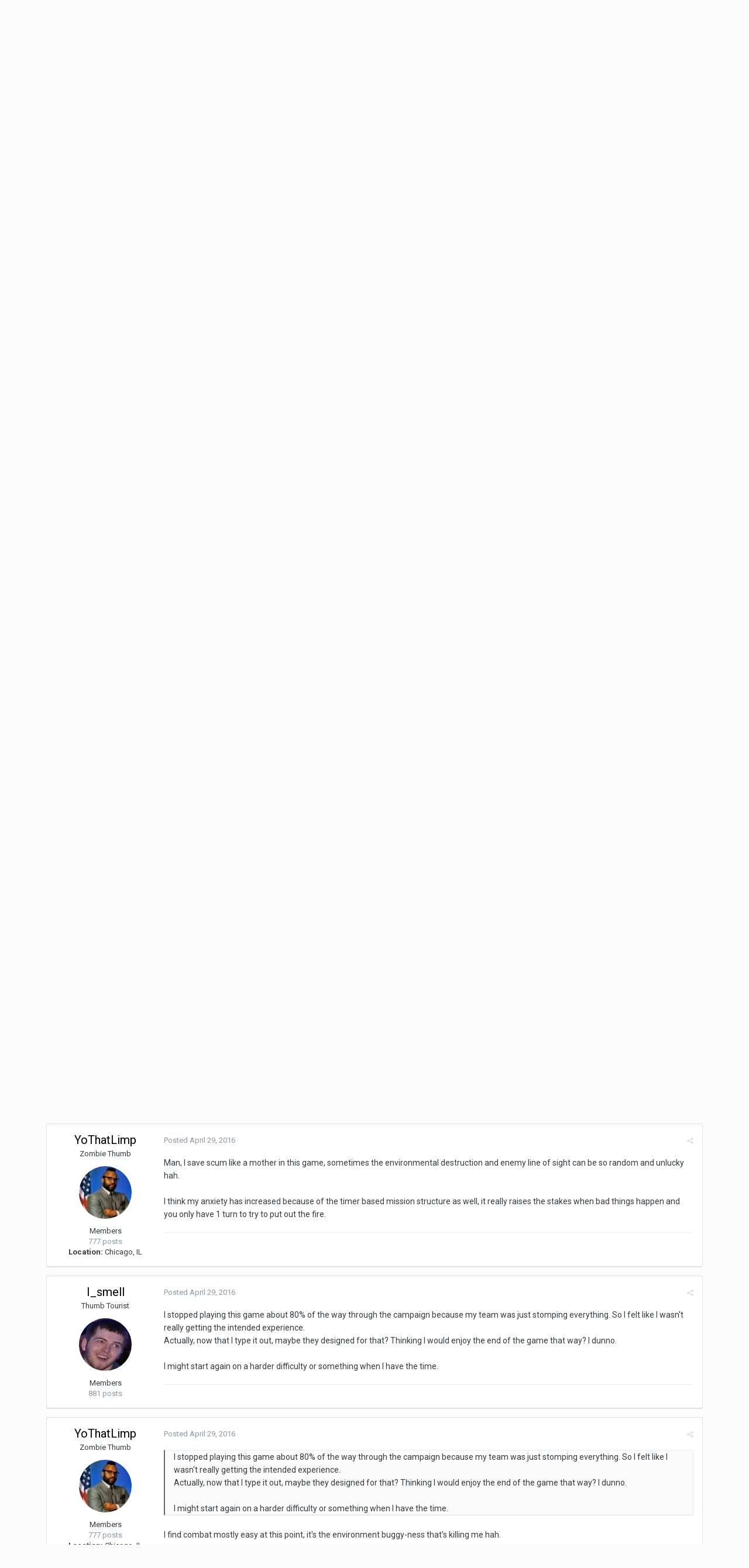

--- FILE ---
content_type: text/html;charset=UTF-8
request_url: https://www.idlethumbs.net/forums/topic/10184-xcom-2/?page=22&tab=comments
body_size: 27777
content:
<!DOCTYPE html>
<html lang="en-US" dir="ltr">
	<head>
		<title>XCOM 2 - Page 22 - Video Gaming - Idle Forums</title>
		<!--[if lt IE 9]>
			<link rel="stylesheet" type="text/css" href="https://www.idlethumbs.net/forums/uploads/css_built_2/5e61784858ad3c11f00b5706d12afe52_ie8.css.d74bf945e07b426f7c5db08ba011c0d0.css">
		    <script src="//www.idlethumbs.net/forums/applications/core/interface/html5shiv/html5shiv.js"></script>
		<![endif]-->
		
<meta charset="utf-8">

	<meta name="viewport" content="width=device-width, initial-scale=1">



	
		
			
				<meta name="description" content="I hit some pretty crippling analysis paralysis during an ironman run. Still been mulling it over, but also there have been a lot of games to distract me late...">
			
		
	

	
		
			
				<meta property="og:title" content="XCOM 2">
			
		
	

	
		
			
				<meta property="og:type" content="object">
			
		
	

	
		
			
				<meta property="og:url" content="https://www.idlethumbs.net/forums/topic/10184-xcom-2/">
			
		
	

	
		
			
				<meta property="og:description" content="I hit some pretty crippling analysis paralysis during an ironman run. Still been mulling it over, but also there have been a lot of games to distract me late...">
			
		
	

	
		
			
				<meta property="og:updated_time" content="2017-09-17T18:02:49Z">
			
		
	

	
		
			
				<meta property="og:site_name" content="Idle Forums">
			
		
	

	
		
			
				<meta property="og:locale" content="en_US">
			
		
	

<meta name="theme-color" content="#5a5a5a">
<link rel="first" href="https://www.idlethumbs.net/forums/topic/10184-xcom-2/" /><link rel="prev" href="https://www.idlethumbs.net/forums/topic/10184-xcom-2/?page=21" /><link rel="next" href="https://www.idlethumbs.net/forums/topic/10184-xcom-2/?page=23" /><link rel="last" href="https://www.idlethumbs.net/forums/topic/10184-xcom-2/?page=24" /><link rel="canonical" href="https://www.idlethumbs.net/forums/topic/10184-xcom-2/?page=22" />


		


	
		<link href="https://fonts.googleapis.com/css?family=Roboto:300,300i,400,400i,700,700i" rel="stylesheet">
	



	<link rel='stylesheet' href='https://www.idlethumbs.net/forums/uploads/css_built_2/341e4a57816af3ba440d891ca87450ff_framework.css.e3ab619676198a8414164375846eddfe.css?v=cec791648e' media='all'>

	<link rel='stylesheet' href='https://www.idlethumbs.net/forums/uploads/css_built_2/05e81b71abe4f22d6eb8d1a929494829_responsive.css.c9b4f9472ae1181c09d73f571e213b20.css?v=cec791648e' media='all'>

	<link rel='stylesheet' href='https://www.idlethumbs.net/forums/uploads/css_built_2/90eb5adf50a8c640f633d47fd7eb1778_core.css.cd2735542eca5d9926e847bc274a0815.css?v=cec791648e' media='all'>

	<link rel='stylesheet' href='https://www.idlethumbs.net/forums/uploads/css_built_2/5a0da001ccc2200dc5625c3f3934497d_core_responsive.css.e648d884289d89aec87bc9b4cdce6f50.css?v=cec791648e' media='all'>

	<link rel='stylesheet' href='https://www.idlethumbs.net/forums/uploads/css_built_2/62e269ced0fdab7e30e026f1d30ae516_forums.css.3dbbf03d32fd5c50f5c5deae396aaaae.css?v=cec791648e' media='all'>

	<link rel='stylesheet' href='https://www.idlethumbs.net/forums/uploads/css_built_2/76e62c573090645fb99a15a363d8620e_forums_responsive.css.2228623be9cdf549a4a595bdd7667ba4.css?v=cec791648e' media='all'>




<link rel='stylesheet' href='https://www.idlethumbs.net/forums/uploads/css_built_2/258adbb6e4f3e83cd3b355f84e3fa002_custom.css.ead2dbe2e95c156730ea4ed1d1c18118.css?v=cec791648e' media='all'>



		
		

	</head>
	<body class='ipsApp ipsApp_front ipsJS_none ipsClearfix' data-controller='core.front.core.app' data-message="" data-pageApp='forums' data-pageLocation='front' data-pageModule='forums' data-pageController='topic' itemscope itemtype="http://schema.org/WebSite">
		<meta itemprop="url" content="https://www.idlethumbs.net/forums/">
		<a href='#elContent' class='ipsHide' title='Go to main content on this page' accesskey='m'>Jump to content</a>
		
		<div id='ipsLayout_header' class='ipsClearfix'>
			

			


			
<ul id='elMobileNav' class='ipsList_inline ipsResponsive_hideDesktop ipsResponsive_block' data-controller='core.front.core.mobileNav' data-default="all">
	
		
			
			
				
				
			
				
					<li id='elMobileBreadcrumb'>
						<a href='https://www.idlethumbs.net/forums/forum/2-video-gaming/'>
							<span>Video Gaming</span>
						</a>
					</li>
				
				
			
				
				
			
		
	
	
	
	<li >
		<a data-action="defaultStream" class='ipsType_light'  href='https://www.idlethumbs.net/forums/discover/'><i class='icon-newspaper'></i></a>
	</li>

	
		<li class='ipsJS_show'>
			<a href='https://www.idlethumbs.net/forums/search/' data-action="mobileSearch"><i class='fa fa-search'></i></a>
		</li>
	
	<li data-ipsDrawer data-ipsDrawer-drawerElem='#elMobileDrawer'>
		<a href='#'>
			
			
				
			
			
			
			<i class='fa fa-navicon'></i>
		</a>
	</li>
</ul>
			<header>
				<div class='ipsLayout_container'>
					


<a href='https://www.idlethumbs.net/forums/' id='elLogo' accesskey='1'><img src="https://www.idlethumbs.net/forums/uploads/monthly_2016_10/header_logo.jpg.38ff9e481677413df8ddaf97bdf38190.jpg" alt='Idle Forums'></a>

					

	<ul id='elUserNav' class='ipsList_inline cSignedOut ipsClearfix ipsResponsive_hidePhone ipsResponsive_block'>
		
		<li id='elSignInLink'>
			
				<a href='https://www.idlethumbs.net/forums/login/' data-ipsMenu-closeOnClick="false" data-ipsMenu id='elUserSignIn'>
					Existing user? Sign In &nbsp;<i class='fa fa-caret-down'></i>
				</a>
			
			
<div id='elUserSignIn_menu' class='ipsMenu ipsMenu_auto ipsHide'>
	<div data-role="loginForm">
		
		
			
				
<form accept-charset='utf-8' class="ipsPad ipsForm ipsForm_vertical" method='post' action='https://www.idlethumbs.net/forums/login/' data-ipsValidation novalidate>
	<input type="hidden" name="login__standard_submitted" value="1">
	
		<input type="hidden" name="csrfKey" value="8714a620598f3c1e99e03015f0790493">
	
	<h4 class="ipsType_sectionHead">Sign In</h4>
	<br><br>
	<ul class='ipsList_reset'>
		
			
				
					<li class="ipsFieldRow ipsFieldRow_noLabel ipsFieldRow_fullWidth">
						<input type="text" required placeholder="Display Name or Email Address" name='auth' id='auth'>
					</li>
				
			
				
					<li class="ipsFieldRow ipsFieldRow_noLabel ipsFieldRow_fullWidth">
						<input type="password" required placeholder="Password" name='password' id='password'>
					</li>
				
			
				
					
<li class='ipsFieldRow ipsFieldRow_checkbox ipsClearfix ' id="9c7ffa65f11c317804907d1e35f70d9d">
	
		
		
<input type="hidden" name="remember_me" value="0">
<span class='ipsCustomInput'>
	<input
		type='checkbox'
		name='remember_me_checkbox'
		value='1'
		id="check_9c7ffa65f11c317804907d1e35f70d9d"
		data-toggle-id="9c7ffa65f11c317804907d1e35f70d9d"
		checked aria-checked='true'
		
		
		
		
		
		
	>
	
	<span></span>
</span>


		
		<div class='ipsFieldRow_content'>
			<label class='ipsFieldRow_label' for='check_9c7ffa65f11c317804907d1e35f70d9d'>Remember me </label>
			


<span class='ipsFieldRow_desc'>
	Not recommended on shared computers
</span>
			
			
		</div>
	
</li>
				
			
		
		<li class="ipsFieldRow ipsFieldRow_fullWidth">
			<br>
			<button type="submit" class="ipsButton ipsButton_primary ipsButton_small" id="elSignIn_submit">Sign In</button>
			<br>
			<p class="ipsType_right ipsType_small">
				<a href='https://www.idlethumbs.net/forums/lostpassword/' data-ipsDialog data-ipsDialog-title='Forgot your password?'>Forgot your password?</a>
			</p>
		</li>
	</ul>
</form>
			
		
		
	</div>
</div>
		</li>
		
			<li>
				<a href='https://www.idlethumbs.net/forums/register/' data-ipsDialog data-ipsDialog-size='narrow' data-ipsDialog-title='Sign Up' id='elRegisterButton' class='ipsButton ipsButton_normal ipsButton_primary'>
						Sign Up
				</a>
			</li>
		
	</ul>

				</div>
			</header>
			

	<nav data-controller='core.front.core.navBar' class=''>
		<div class='ipsNavBar_primary ipsLayout_container  ipsClearfix'>
			
				<div id='elSearch' class='ipsPos_right' data-controller='core.front.core.quickSearch' data-default="all">
					<form accept-charset='utf-8' action='//www.idlethumbs.net/forums/search/' method='post'>
						<a href='#' id='elSearchFilter' data-ipsMenu data-ipsMenu-selectable='radio' data-ipsMenu-appendTo='#elSearch' class="ipsHide">
							<span data-role='searchingIn'>
								
									
										This Topic
										
										
											<input name="type" value="forums_topic" data-role="searchFilter" type="hidden">
										
											<input name="item" value="10184" data-role="searchFilter" type="hidden">
										
										
								
							</span>
							<i class='fa fa-caret-down'></i>
						</a>
						<input type="hidden" name="type" value="forums_topic" data-role="searchFilter">
						<ul id='elSearchFilter_menu' class='ipsMenu ipsMenu_selectable ipsMenu_narrow ipsHide'>
							<li class='ipsMenu_item ' data-ipsMenuValue='all'>
								<a href='https://www.idlethumbs.net/forums/index.php?app=core&amp;module=search&amp;controller=search&amp;csrfKey=8714a620598f3c1e99e03015f0790493' title='All Content'>All Content</a>
							</li>
							<li class='ipsMenu_sep'><hr></li>
							
								
								
									<li class='ipsMenu_item ipsMenu_itemChecked' data-ipsMenuValue='{&quot;type&quot;:&quot;forums_topic&quot;,&quot;item&quot;:10184}' data-options='{&quot;type&quot;:&quot;forums_topic&quot;,&quot;item&quot;:10184}'>
										<a href='#'>This Topic</a>
									</li>
								
									<li class='ipsMenu_item ' data-ipsMenuValue='{&quot;type&quot;:&quot;forums_topic&quot;,&quot;nodes&quot;:2}' data-options='{&quot;type&quot;:&quot;forums_topic&quot;,&quot;nodes&quot;:2}'>
										<a href='#'>This Forum</a>
									</li>
								
								<li class='ipsMenu_sep'><hr></li>
							
							<li data-role='globalSearchMenuOptions'></li>
							<li class='ipsMenu_item ipsMenu_itemNonSelect'>
								<a href='https://www.idlethumbs.net/forums/search/' accesskey='4'><i class='fa fa-cog'></i> Advanced Search</a>
							</li>
						</ul>
						<input type='search' id='elSearchField' placeholder='Search...' name='q'>
						<button type='submit'><i class='fa fa-search'></i></button>
					</form>
				</div>
			
			<ul data-role="primaryNavBar" class='ipsResponsive_showDesktop ipsResponsive_block'>
				


	
		
		
			
		
		<li class='ipsNavBar_active' data-active id='elNavSecondary_1' data-role="navBarItem" data-navApp="core" data-navExt="CustomItem">
			
			
				<a href="https://www.idlethumbs.net/forums/"  data-navItem-id="1" data-navDefault>
					Browse
				</a>
			
			
				<ul class='ipsNavBar_secondary ' data-role='secondaryNavBar'>
					


	
		
		
			
		
		<li class='ipsNavBar_active' data-active id='elNavSecondary_8' data-role="navBarItem" data-navApp="forums" data-navExt="Forums">
			
			
				<a href="https://www.idlethumbs.net/forums/"  data-navItem-id="8" data-navDefault>
					Forums
				</a>
			
			
		</li>
	
	

	
		
		
		<li  id='elNavSecondary_9' data-role="navBarItem" data-navApp="calendar" data-navExt="Calendar">
			
			
				<a href="https://www.idlethumbs.net/forums/calendar/"  data-navItem-id="9" >
					Calendar
				</a>
			
			
		</li>
	
	

	
	

	
		
		
		<li  id='elNavSecondary_11' data-role="navBarItem" data-navApp="core" data-navExt="StaffDirectory">
			
			
				<a href="https://www.idlethumbs.net/forums/staff/"  data-navItem-id="11" >
					Staff
				</a>
			
			
		</li>
	
	

	
		
		
		<li  id='elNavSecondary_12' data-role="navBarItem" data-navApp="core" data-navExt="OnlineUsers">
			
			
				<a href="https://www.idlethumbs.net/forums/online/"  data-navItem-id="12" >
					Online Users
				</a>
			
			
		</li>
	
	

					<li class='ipsHide' id='elNavigationMore_1' data-role='navMore'>
						<a href='#' data-ipsMenu data-ipsMenu-appendTo='#elNavigationMore_1' id='elNavigationMore_1_dropdown'>More <i class='fa fa-caret-down'></i></a>
						<ul class='ipsHide ipsMenu ipsMenu_auto' id='elNavigationMore_1_dropdown_menu' data-role='moreDropdown'></ul>
					</li>
				</ul>
			
		</li>
	
	

	
		
		
		<li  id='elNavSecondary_2' data-role="navBarItem" data-navApp="core" data-navExt="CustomItem">
			
			
				<a href="https://www.idlethumbs.net/forums/discover/"  data-navItem-id="2" >
					Activity
				</a>
			
			
				<ul class='ipsNavBar_secondary ipsHide' data-role='secondaryNavBar'>
					


	
		
		
		<li  id='elNavSecondary_3' data-role="navBarItem" data-navApp="core" data-navExt="AllActivity">
			
			
				<a href="https://www.idlethumbs.net/forums/discover/"  data-navItem-id="3" >
					All Activity
				</a>
			
			
		</li>
	
	

	
	

	
	

	
	

	
		
		
		<li  id='elNavSecondary_7' data-role="navBarItem" data-navApp="core" data-navExt="Search">
			
			
				<a href="https://www.idlethumbs.net/forums/search/"  data-navItem-id="7" >
					Search
				</a>
			
			
		</li>
	
	

					<li class='ipsHide' id='elNavigationMore_2' data-role='navMore'>
						<a href='#' data-ipsMenu data-ipsMenu-appendTo='#elNavigationMore_2' id='elNavigationMore_2_dropdown'>More <i class='fa fa-caret-down'></i></a>
						<ul class='ipsHide ipsMenu ipsMenu_auto' id='elNavigationMore_2_dropdown_menu' data-role='moreDropdown'></ul>
					</li>
				</ul>
			
		</li>
	
	

	
	

	
	

	
		
		
		<li  id='elNavSecondary_15' data-role="navBarItem" data-navApp="core" data-navExt="Clubs">
			
			
				<a href="https://www.idlethumbs.net/forums/clubs/"  data-navItem-id="15" >
					Clubs
				</a>
			
			
		</li>
	
	

				<li class='ipsHide' id='elNavigationMore' data-role='navMore'>
					<a href='#' data-ipsMenu data-ipsMenu-appendTo='#elNavigationMore' id='elNavigationMore_dropdown'>More</a>
					<ul class='ipsNavBar_secondary ipsHide' data-role='secondaryNavBar'>
						<li class='ipsHide' id='elNavigationMore_more' data-role='navMore'>
							<a href='#' data-ipsMenu data-ipsMenu-appendTo='#elNavigationMore_more' id='elNavigationMore_more_dropdown'>More <i class='fa fa-caret-down'></i></a>
							<ul class='ipsHide ipsMenu ipsMenu_auto' id='elNavigationMore_more_dropdown_menu' data-role='moreDropdown'></ul>
						</li>
					</ul>
				</li>
			</ul>
		</div>
	</nav>

		</div>
		<main role='main' id='ipsLayout_body' class='ipsLayout_container'>
			<div id='ipsLayout_contentArea'>
				<div id='ipsLayout_contentWrapper'>
					
<nav class='ipsBreadcrumb ipsBreadcrumb_1 ipsFaded_withHover'>
	
		


	

	<ul class='ipsList_inline ipsPos_right'>
		
		<li >
			<a data-action="defaultStream" class='ipsType_light '  href='https://www.idlethumbs.net/forums/discover/'><i class='icon-newspaper'></i> <span>All Activity</span></a>
		</li>
		
	</ul>

	<ul data-role="breadcrumbList">
		<li>
			<a title="Home" href='https://www.idlethumbs.net/forums/'>
				<span><i class='fa fa-home'></i> Home <i class='fa fa-angle-right'></i></span>
			</a>
		</li>
		
		
			<li>
				
					<a href='https://www.idlethumbs.net/forums/forum/1-idle-forums/'>
						<span>Idle Forums <i class='fa fa-angle-right'></i></span>
					</a>
				
			</li>
		
			<li>
				
					<a href='https://www.idlethumbs.net/forums/forum/2-video-gaming/'>
						<span>Video Gaming <i class='fa fa-angle-right'></i></span>
					</a>
				
			</li>
		
			<li>
				
					XCOM 2
				
			</li>
		
	</ul>
</nav>
					
					<div id='ipsLayout_mainArea'>
						<a id='elContent'></a>
						
						
						

	<div class='cWidgetContainer '  data-role='widgetReceiver' data-orientation='horizontal' data-widgetArea='header'>
		<ul class='ipsList_reset'>
			
				
					
					<li class='ipsWidget ipsWidget_horizontal ipsBox ipsWidgetHide ipsHide' data-blockID='app_core_announcements_announcements' data-blockConfig="true" data-blockTitle="Announcements" data-blockErrorMessage="This block cannot be shown. This could be because it needs configuring, is unable to show on this page, or will show after reloading this page." data-controller='core.front.widgets.block'></li>
				
			
		</ul>
	</div>

						






<div class="ipsPageHeader ipsClearfix">
	
		<div class='ipsPos_right ipsResponsive_noFloat ipsResponsive_hidePhone'>
			

<div data-followApp='forums' data-followArea='topic' data-followID='10184' data-controller='core.front.core.followButton'>
	
		<span class='ipsType_light ipsType_blendLinks ipsResponsive_hidePhone ipsResponsive_inline'><i class='fa fa-info-circle'></i> <a href='https://www.idlethumbs.net/forums/login/' title='Go to the sign in page'>Sign in to follow this</a>&nbsp;&nbsp;</span>
	
	

	<div class="ipsFollow ipsPos_middle ipsButton ipsButton_link ipsButton_verySmall " data-role="followButton">
		
			<a href='https://www.idlethumbs.net/forums/index.php?app=core&amp;module=system&amp;controller=notifications&amp;do=followers&amp;follow_app=forums&amp;follow_area=topic&amp;follow_id=10184' title='See who follows this' class='ipsType_blendLinks ipsType_noUnderline' data-ipsTooltip data-ipsDialog data-ipsDialog-size='narrow' data-ipsDialog-title='Who follows this'>Followers</a>
			<a class='ipsCommentCount' href='https://www.idlethumbs.net/forums/index.php?app=core&amp;module=system&amp;controller=notifications&amp;do=followers&amp;follow_app=forums&amp;follow_area=topic&amp;follow_id=10184' title='See who follows this' data-ipsTooltip data-ipsDialog data-ipsDialog-size='narrow' data-ipsDialog-title='Who follows this'>3</a>
		
	</div>

</div>
		</div>
		<div class='ipsPos_right ipsResponsive_noFloat ipsResponsive_hidePhone'>
			






		</div>
		
	
	<div class='ipsPhotoPanel ipsPhotoPanel_small ipsPhotoPanel_notPhone ipsClearfix'>
		


	<a href="https://www.idlethumbs.net/forums/profile/5968-ysbreker/" data-ipsHover data-ipsHover-target="https://www.idlethumbs.net/forums/profile/5968-ysbreker/?do=hovercard" class="ipsUserPhoto ipsUserPhoto_small" title="Go to ysbreker's profile">
		<img src='https://www.idlethumbs.net/forums/uploads/profile/photo-5968.gif' alt='ysbreker'>
	</a>

		<div>
			<h1 class='ipsType_pageTitle ipsContained_container'>
				

				
				
					<span class='ipsType_break ipsContained'>
						<span>XCOM 2</span>
					</span>
				
			</h1>
			
			<p class='ipsType_reset ipsType_blendLinks '>
				<span class='ipsType_normal'>
				
					By 
<a href='https://www.idlethumbs.net/forums/profile/5968-ysbreker/' data-ipsHover data-ipsHover-target='https://www.idlethumbs.net/forums/profile/5968-ysbreker/?do=hovercard&amp;referrer=https%253A%252F%252Fwww.idlethumbs.net%252Fforums%252Ftopic%252F10184-xcom-2%252F%253Fpage%253D22%2526tab%253Dcomments' title="Go to ysbreker's profile" class="ipsType_break">ysbreker</a>,  <span class='ipsType_light'><time datetime='2015-06-01T22:17:13Z' title='06/01/15 10:17  PM' data-short='10 yr'>June 1, 2015</time> in <a href="https://www.idlethumbs.net/forums/forum/2-video-gaming/">Video Gaming</a></span>
				
				</span>
				<br>
			</p>
			
		</div>
	</div>
</div>








<div class='ipsClearfix'>
	
	
	<ul class="ipsToolList ipsToolList_horizontal ipsClearfix ipsSpacer_both ipsResponsive_hidePhone">
		
		
		
	</ul>
</div>

<div data-controller='core.front.core.commentFeed,forums.front.topic.view, core.front.core.ignoredComments' data-autoPoll data-baseURL='https://www.idlethumbs.net/forums/topic/10184-xcom-2/'  data-feedID='topic-10184' class='cTopic ipsClear ipsSpacer_top'>
	
		
			<div class="ipsClearfix ipsClear ipsSpacer_bottom">
				

	
	<ul class='ipsPagination' id='elPagination_8ae2269823509f69307d6d58bcf0821c_697534f8c6008' data-pages='24' data-ipsPagination  data-ipsPagination-pages="24" data-ipsPagination-perPage='25'>
		
			
				<li class='ipsPagination_first'><a href='https://www.idlethumbs.net/forums/topic/10184-xcom-2/' rel="first" data-page='1' data-ipsTooltip title='First page'><i class='fa fa-angle-double-left'></i></a></li>
				<li class='ipsPagination_prev'><a href='https://www.idlethumbs.net/forums/topic/10184-xcom-2/?page=21' rel="prev" data-page='21' data-ipsTooltip title='Previous page'>Prev</a></li>
				
					<li class='ipsPagination_page'><a href='https://www.idlethumbs.net/forums/topic/10184-xcom-2/?page=17' data-page='17'>17</a></li>
				
					<li class='ipsPagination_page'><a href='https://www.idlethumbs.net/forums/topic/10184-xcom-2/?page=18' data-page='18'>18</a></li>
				
					<li class='ipsPagination_page'><a href='https://www.idlethumbs.net/forums/topic/10184-xcom-2/?page=19' data-page='19'>19</a></li>
				
					<li class='ipsPagination_page'><a href='https://www.idlethumbs.net/forums/topic/10184-xcom-2/?page=20' data-page='20'>20</a></li>
				
					<li class='ipsPagination_page'><a href='https://www.idlethumbs.net/forums/topic/10184-xcom-2/?page=21' data-page='21'>21</a></li>
				
			
			<li class='ipsPagination_page ipsPagination_active'><a href='https://www.idlethumbs.net/forums/topic/10184-xcom-2/?page=22' data-page='22'>22</a></li>
			
				
					<li class='ipsPagination_page'><a href='https://www.idlethumbs.net/forums/topic/10184-xcom-2/?page=23' data-page='23'>23</a></li>
				
					<li class='ipsPagination_page'><a href='https://www.idlethumbs.net/forums/topic/10184-xcom-2/?page=24' data-page='24'>24</a></li>
				
				<li class='ipsPagination_next'><a href='https://www.idlethumbs.net/forums/topic/10184-xcom-2/?page=23' rel="next" data-page='23' data-ipsTooltip title='Next page'>Next</a></li>
				<li class='ipsPagination_last'><a href='https://www.idlethumbs.net/forums/topic/10184-xcom-2/?page=24' rel="last" data-page='24' data-ipsTooltip title='Last page'><i class='fa fa-angle-double-right'></i></a></li>
			
			
				<li class='ipsPagination_pageJump'>
					<a href='#' data-ipsMenu data-ipsMenu-closeOnClick='false' data-ipsMenu-appendTo='#elPagination_8ae2269823509f69307d6d58bcf0821c_697534f8c6008' id='elPagination_8ae2269823509f69307d6d58bcf0821c_697534f8c6008_jump'>Page 22 of 24 &nbsp;<i class='fa fa-caret-down'></i></a>
					<div class='ipsMenu ipsMenu_narrow ipsPad ipsHide' id='elPagination_8ae2269823509f69307d6d58bcf0821c_697534f8c6008_jump_menu'>
						<form accept-charset='utf-8' method='post' action='https://www.idlethumbs.net/forums/topic/10184-xcom-2/' data-role="pageJump">
							<ul class='ipsForm ipsForm_horizontal'>
								<li class='ipsFieldRow'>
									<input type='number' min='1' max='24' placeholder='Page number' class='ipsField_fullWidth' name='page'>
								</li>
								<li class='ipsFieldRow ipsFieldRow_fullWidth'>
									<input type='submit' class='ipsButton_fullWidth ipsButton ipsButton_verySmall ipsButton_primary' value='Go'>
								</li>
							</ul>
						</form>
					</div>
				</li>
			
		
	</ul>

			</div>
		
	

	

<div data-controller='core.front.core.recommendedComments' data-url='https://www.idlethumbs.net/forums/topic/10184-xcom-2/?recommended=comments' class='ipsAreaBackground ipsPad ipsBox ipsBox_transparent ipsSpacer_bottom ipsRecommendedComments ipsHide'>
	<div data-role="recommendedComments">
		<h2 class='ipsType_sectionHead ipsType_large'>Recommended Posts</h2>
		
	</div>
</div>
	
	<div data-role='commentFeed' data-controller='core.front.core.moderation' >
		<form action="https://www.idlethumbs.net/forums/topic/10184-xcom-2/?csrfKey=8714a620598f3c1e99e03015f0790493&amp;do=multimodComment" method="post" data-ipsPageAction data-role='moderationTools'>
			
			
				
					
					
					




<a id='comment-401040'></a>
<article  id='elComment_401040' class='cPost ipsBox  ipsComment  ipsComment_parent ipsClearfix ipsClear ipsColumns ipsColumns_noSpacing ipsColumns_collapsePhone  '>
	

	<div class='cAuthorPane cAuthorPane_mobile ipsResponsive_showPhone ipsResponsive_block'>
		<h3 class='ipsType_sectionHead cAuthorPane_author ipsResponsive_showPhone ipsResponsive_inlineBlock ipsType_break ipsType_blendLinks ipsTruncate ipsTruncate_line'>
			
<a href='https://www.idlethumbs.net/forums/profile/26343-sclpls/' data-ipsHover data-ipsHover-target='https://www.idlethumbs.net/forums/profile/26343-sclpls/?do=hovercard&amp;referrer=https%253A%252F%252Fwww.idlethumbs.net%252Fforums%252Ftopic%252F10184-xcom-2%252F%253Fpage%253D22%2526tab%253Dcomments' title="Go to sclpls's profile" class="ipsType_break"><span style='color:#'>sclpls</span></a>
			<span class='ipsResponsive_showPhone ipsResponsive_inline'>&nbsp;&nbsp;
</span>
		</h3>
		<div class='cAuthorPane_photo'>
			


	<a href="https://www.idlethumbs.net/forums/profile/26343-sclpls/" data-ipsHover data-ipsHover-target="https://www.idlethumbs.net/forums/profile/26343-sclpls/?do=hovercard" class="ipsUserPhoto ipsUserPhoto_large" title="Go to sclpls's profile">
		<img src='https://www.idlethumbs.net/forums/uploads/profile/photo-thumb-26343.jpg' alt='sclpls'>
	</a>

		</div>
	</div>
	<aside class='ipsComment_author cAuthorPane ipsColumn ipsColumn_medium ipsResponsive_hidePhone'>
		<h3 class='ipsType_sectionHead cAuthorPane_author ipsType_blendLinks ipsType_break'><strong>
<a href='https://www.idlethumbs.net/forums/profile/26343-sclpls/' data-ipsHover data-ipsHover-target='https://www.idlethumbs.net/forums/profile/26343-sclpls/?do=hovercard&amp;referrer=https%253A%252F%252Fwww.idlethumbs.net%252Fforums%252Ftopic%252F10184-xcom-2%252F%253Fpage%253D22%2526tab%253Dcomments' title="Go to sclpls's profile" class="ipsType_break">sclpls</a></strong> <span class='ipsResponsive_showPhone ipsResponsive_inline'>&nbsp;&nbsp;
</span></h3>
		
		<ul class='cAuthorPane_info ipsList_reset'>
			
				<li class='ipsType_break'>The play of games to come</li>
			
			

			<li class='cAuthorPane_photo'>
				


	<a href="https://www.idlethumbs.net/forums/profile/26343-sclpls/" data-ipsHover data-ipsHover-target="https://www.idlethumbs.net/forums/profile/26343-sclpls/?do=hovercard" class="ipsUserPhoto ipsUserPhoto_large" title="Go to sclpls's profile">
		<img src='https://www.idlethumbs.net/forums/uploads/profile/photo-thumb-26343.jpg' alt='sclpls'>
	</a>

			</li>
			<li><span style='color:#'>Members</span></li>
			
			
				<li>
</li>
				<li class='ipsType_light'>2451 posts</li>
				
				

	
	<li class='ipsResponsive_hidePhone ipsType_break'>
		<strong>Location:</strong> SF
	</li>
	

			
		</ul>
	</aside>
	<div class='ipsColumn ipsColumn_fluid'>
		

<div id='comment-401040_wrap' data-controller='core.front.core.comment' data-commentApp='forums' data-commentType='forums' data-commentID="401040" data-quoteData='{&quot;userid&quot;:26343,&quot;username&quot;:&quot;sclpls&quot;,&quot;timestamp&quot;:1460562526,&quot;contentapp&quot;:&quot;forums&quot;,&quot;contenttype&quot;:&quot;forums&quot;,&quot;contentid&quot;:10184,&quot;contentclass&quot;:&quot;forums_Topic&quot;,&quot;contentcommentid&quot;:401040}' class='ipsComment_content ipsType_medium  ipsFaded_withHover'>
	

	<div class='ipsComment_meta ipsType_light'>
		<div class='ipsPos_right ipsType_light ipsType_reset ipsFaded ipsFaded_more ipsType_blendLinks'>
			<ul class='ipsList_inline ipsComment_tools'>
				
				
				
					<li><a class='ipsType_blendLinks' href='https://www.idlethumbs.net/forums/topic/10184-xcom-2/?do=findComment&amp;comment=401040' data-ipsTooltip title='Share this post' data-ipsMenu data-ipsMenu-closeOnClick='false' id='elSharePost_401040' data-role='shareComment'><i class='fa fa-share-alt'></i></a></li>
				
				
			</ul>
		</div>

		<div class='ipsType_reset'>
			<a href='https://www.idlethumbs.net/forums/topic/10184-xcom-2/?do=findComment&amp;comment=401040' class='ipsType_blendLinks'>Posted <time datetime='2016-04-13T15:48:46Z' title='04/13/16 03:48  PM' data-short='9 yr'>April 13, 2016</time></a>
			<span class='ipsResponsive_hidePhone'>
				
				
			</span>
		</div>
	</div>

	


	<div class='cPost_contentWrap ipsPad'>
		
		<div data-role='commentContent' class='ipsType_normal ipsType_richText ipsContained' data-controller='core.front.core.lightboxedImages'>
			<p>I hit some pretty crippling analysis paralysis during an ironman run. Still been mulling it over, but also there have been a lot of games to distract me lately. I'm sure I'll get back into it soon enough though since everyone in the world but me is playing Dark Souls 3 right now.</p>

			
		</div>

		<div class='ipsItemControls'>
			
				
			
			<ul class='ipsComment_controls ipsClearfix ipsItemControls_left' data-role="commentControls">
				
					
					
					
				
				<li class='ipsHide' data-role='commentLoading'>
					<span class='ipsLoading ipsLoading_tiny ipsLoading_noAnim'></span>
				</li>
			</ul>
		</div>

		
	</div>

	<div class='ipsMenu ipsMenu_wide ipsHide cPostShareMenu' id='elSharePost_401040_menu'>
		<div class='ipsPad'>
			<h4 class='ipsType_sectionHead'>Share this post</h4>
			<hr class='ipsHr'>
			<h5 class='ipsType_normal ipsType_reset'>Link to post</h5>
			
			<input type='text' value='https://www.idlethumbs.net/forums/topic/10184-xcom-2/?do=findComment&amp;comment=401040' class='ipsField_fullWidth'>
			

			
				<h5 class='ipsType_normal ipsType_reset ipsSpacer_top'>Share on other sites</h5>
				

	<ul class='ipsList_inline ipsList_noSpacing ipsClearfix' data-controller="core.front.core.sharelink">
		
			<li>
<a href="http://twitter.com/share?text=XCOM%202&amp;url=https%3A%2F%2Fwww.idlethumbs.net%2Fforums%2Ftopic%2F10184-xcom-2%2F%3Fdo%3DfindComment%26comment%3D401040" class="cShareLink cShareLink_twitter" target="_blank" data-role="shareLink" title='Share on Twitter' data-ipsTooltip rel='noopener'>
	<i class="fa fa-twitter"></i>
</a></li>
		
			<li>
<a href="https://www.facebook.com/sharer/sharer.php?u=https%3A%2F%2Fwww.idlethumbs.net%2Fforums%2Ftopic%2F10184-xcom-2%2F%3Fdo%3DfindComment%26comment%3D401040" class="cShareLink cShareLink_facebook" target="_blank" data-role="shareLink" title='Share on Facebook' data-ipsTooltip rel='noopener'>
	<i class="fa fa-facebook"></i>
</a></li>
		
			<li>
<a href="https://plus.google.com/share?url=https%3A%2F%2Fwww.idlethumbs.net%2Fforums%2Ftopic%2F10184-xcom-2%2F%3Fdo%3DfindComment%26comment%3D401040" class="cShareLink cShareLink_google" target="_blank" data-role="shareLink" title='Share on Google+' data-ipsTooltip rel='noopener'>
	<i class="fa fa-google-plus"></i>
</a></li>
		
			<li>
<a href="http://digg.com/submit?url=https://www.idlethumbs.net/forums/topic/10184-xcom-2/?do=findComment%26comment=401040" class="cShareLink cShareLink_digg" target="_blank" data-role="shareLink" title='Share on Digg' data-ipsTooltip rel='noopener'>
	<i class="fa fa-digg"></i>
</a></li>
		
			<li>
<a href="https://del.icio.us/save?jump=close&amp;noui=1&amp;v=5&amp;provider=Idle%2BForums&amp;url=https://www.idlethumbs.net/forums/topic/10184-xcom-2/?do=findComment%26comment=401040&amp;title=XCOM%202" class="cShareLink cShareLink_delicious" target="_blank" data-role='shareLink' title='Save to Delicious' data-ipsTooltip rel='noopener'>
	<i class="fa fa-delicious"></i>
</a></li>
		
			<li>
<a href="http://www.reddit.com/submit?url=https%3A%2F%2Fwww.idlethumbs.net%2Fforums%2Ftopic%2F10184-xcom-2%2F%3Fdo%3DfindComment%26comment%3D401040&amp;title=XCOM+2" class="cShareLink cShareLink_reddit" target="_blank" title='Share on Reddit' data-ipsTooltip rel='noopener'>
	<i class="fa fa-reddit"></i>
</a></li>
		
			<li>
<a href="http://www.stumbleupon.com/submit?url=https%253A%252F%252Fwww.idlethumbs.net%252Fforums%252Ftopic%252F10184-xcom-2%252F%253Fdo%253DfindComment%2526comment%253D401040" class="cShareLink cShareLink_stumble" target="_blank" title='Share on StumbleUpon' data-ipsTooltip rel='noopener'>
	<i class="fa fa-stumbleupon"></i>
</a></li>
		
			<li>
<a href='https://www.idlethumbs.net/forums/topic/10184-xcom-2/?do=email&amp;comment=401040' rel='nofollow' class='cShareLink cShareLink_email' data-ipsDialog data-ipsDialog-title='Email this page' data-ipsDialog-remoteSubmit data-ipsDialog-flashMessage='The email has been sent' title='Share via email' data-ipsTooltip>
	<i class="fa fa-envelope"></i>
</a></li>
		
			<li>
<a href="http://pinterest.com/pin/create/button/?url=https://www.idlethumbs.net/forums/topic/10184-xcom-2/?do=findComment%26comment=401040&amp;media=" class="cShareLink cShareLink_pinterest" target="_blank" data-role="shareLink" title='Share on Pinterest' data-ipsTooltip rel='noopener'>
	<i class="fa fa-pinterest"></i>
</a></li>
		
	</ul>

			
		</div>
	</div>
</div>
	</div>
</article>
					
				
					
					
					




<a id='comment-401043'></a>
<article  id='elComment_401043' class='cPost ipsBox  ipsComment  ipsComment_parent ipsClearfix ipsClear ipsColumns ipsColumns_noSpacing ipsColumns_collapsePhone  '>
	

	<div class='cAuthorPane cAuthorPane_mobile ipsResponsive_showPhone ipsResponsive_block'>
		<h3 class='ipsType_sectionHead cAuthorPane_author ipsResponsive_showPhone ipsResponsive_inlineBlock ipsType_break ipsType_blendLinks ipsTruncate ipsTruncate_line'>
			
<a href='https://www.idlethumbs.net/forums/profile/26470-badfinger/' data-ipsHover data-ipsHover-target='https://www.idlethumbs.net/forums/profile/26470-badfinger/?do=hovercard&amp;referrer=https%253A%252F%252Fwww.idlethumbs.net%252Fforums%252Ftopic%252F10184-xcom-2%252F%253Fpage%253D22%2526tab%253Dcomments' title="Go to Badfinger's profile" class="ipsType_break"><span style='color:#'>Badfinger</span></a>
			<span class='ipsResponsive_showPhone ipsResponsive_inline'>&nbsp;&nbsp;
</span>
		</h3>
		<div class='cAuthorPane_photo'>
			


	<a href="https://www.idlethumbs.net/forums/profile/26470-badfinger/" data-ipsHover data-ipsHover-target="https://www.idlethumbs.net/forums/profile/26470-badfinger/?do=hovercard" class="ipsUserPhoto ipsUserPhoto_large" title="Go to Badfinger's profile">
		<img src='https://www.idlethumbs.net/forums/uploads/profile/photo-thumb-26470.png' alt='Badfinger'>
	</a>

		</div>
	</div>
	<aside class='ipsComment_author cAuthorPane ipsColumn ipsColumn_medium ipsResponsive_hidePhone'>
		<h3 class='ipsType_sectionHead cAuthorPane_author ipsType_blendLinks ipsType_break'><strong>
<a href='https://www.idlethumbs.net/forums/profile/26470-badfinger/' data-ipsHover data-ipsHover-target='https://www.idlethumbs.net/forums/profile/26470-badfinger/?do=hovercard&amp;referrer=https%253A%252F%252Fwww.idlethumbs.net%252Fforums%252Ftopic%252F10184-xcom-2%252F%253Fpage%253D22%2526tab%253Dcomments' title="Go to Badfinger's profile" class="ipsType_break">Badfinger</a></strong> <span class='ipsResponsive_showPhone ipsResponsive_inline'>&nbsp;&nbsp;
</span></h3>
		
		<ul class='cAuthorPane_info ipsList_reset'>
			
				<li class='ipsType_break'>Zombie Thumb</li>
			
			

			<li class='cAuthorPane_photo'>
				


	<a href="https://www.idlethumbs.net/forums/profile/26470-badfinger/" data-ipsHover data-ipsHover-target="https://www.idlethumbs.net/forums/profile/26470-badfinger/?do=hovercard" class="ipsUserPhoto ipsUserPhoto_large" title="Go to Badfinger's profile">
		<img src='https://www.idlethumbs.net/forums/uploads/profile/photo-thumb-26470.png' alt='Badfinger'>
	</a>

			</li>
			<li><span style='color:#'>Members</span></li>
			
			
				<li>
</li>
				<li class='ipsType_light'>2845 posts</li>
				
				

			
		</ul>
	</aside>
	<div class='ipsColumn ipsColumn_fluid'>
		

<div id='comment-401043_wrap' data-controller='core.front.core.comment' data-commentApp='forums' data-commentType='forums' data-commentID="401043" data-quoteData='{&quot;userid&quot;:26470,&quot;username&quot;:&quot;Badfinger&quot;,&quot;timestamp&quot;:1460564790,&quot;contentapp&quot;:&quot;forums&quot;,&quot;contenttype&quot;:&quot;forums&quot;,&quot;contentid&quot;:10184,&quot;contentclass&quot;:&quot;forums_Topic&quot;,&quot;contentcommentid&quot;:401043}' class='ipsComment_content ipsType_medium  ipsFaded_withHover'>
	

	<div class='ipsComment_meta ipsType_light'>
		<div class='ipsPos_right ipsType_light ipsType_reset ipsFaded ipsFaded_more ipsType_blendLinks'>
			<ul class='ipsList_inline ipsComment_tools'>
				
				
				
					<li><a class='ipsType_blendLinks' href='https://www.idlethumbs.net/forums/topic/10184-xcom-2/?do=findComment&amp;comment=401043' data-ipsTooltip title='Share this post' data-ipsMenu data-ipsMenu-closeOnClick='false' id='elSharePost_401043' data-role='shareComment'><i class='fa fa-share-alt'></i></a></li>
				
				
			</ul>
		</div>

		<div class='ipsType_reset'>
			<a href='https://www.idlethumbs.net/forums/topic/10184-xcom-2/?do=findComment&amp;comment=401043' class='ipsType_blendLinks'>Posted <time datetime='2016-04-13T16:26:30Z' title='04/13/16 04:26  PM' data-short='9 yr'>April 13, 2016</time></a>
			<span class='ipsResponsive_hidePhone'>
				
				
			</span>
		</div>
	</div>

	


	<div class='cPost_contentWrap ipsPad'>
		
		<div data-role='commentContent' class='ipsType_normal ipsType_richText ipsContained' data-controller='core.front.core.lightboxedImages'>
			<p>I really like XCOM 2 but I don't have the stamina to just churn long-play strategy games. I have played this for longer than I played the original. I'm not a thousand hour civilization kind of guy, I'm more of a 1 or 2 campaigns on a low difficulty kinda guy and poke the expansions.</p>

			
		</div>

		<div class='ipsItemControls'>
			
				
			
			<ul class='ipsComment_controls ipsClearfix ipsItemControls_left' data-role="commentControls">
				
					
					
					
				
				<li class='ipsHide' data-role='commentLoading'>
					<span class='ipsLoading ipsLoading_tiny ipsLoading_noAnim'></span>
				</li>
			</ul>
		</div>

		
	</div>

	<div class='ipsMenu ipsMenu_wide ipsHide cPostShareMenu' id='elSharePost_401043_menu'>
		<div class='ipsPad'>
			<h4 class='ipsType_sectionHead'>Share this post</h4>
			<hr class='ipsHr'>
			<h5 class='ipsType_normal ipsType_reset'>Link to post</h5>
			
			<input type='text' value='https://www.idlethumbs.net/forums/topic/10184-xcom-2/?do=findComment&amp;comment=401043' class='ipsField_fullWidth'>
			

			
				<h5 class='ipsType_normal ipsType_reset ipsSpacer_top'>Share on other sites</h5>
				

	<ul class='ipsList_inline ipsList_noSpacing ipsClearfix' data-controller="core.front.core.sharelink">
		
			<li>
<a href="http://twitter.com/share?text=XCOM%202&amp;url=https%3A%2F%2Fwww.idlethumbs.net%2Fforums%2Ftopic%2F10184-xcom-2%2F%3Fdo%3DfindComment%26comment%3D401043" class="cShareLink cShareLink_twitter" target="_blank" data-role="shareLink" title='Share on Twitter' data-ipsTooltip rel='noopener'>
	<i class="fa fa-twitter"></i>
</a></li>
		
			<li>
<a href="https://www.facebook.com/sharer/sharer.php?u=https%3A%2F%2Fwww.idlethumbs.net%2Fforums%2Ftopic%2F10184-xcom-2%2F%3Fdo%3DfindComment%26comment%3D401043" class="cShareLink cShareLink_facebook" target="_blank" data-role="shareLink" title='Share on Facebook' data-ipsTooltip rel='noopener'>
	<i class="fa fa-facebook"></i>
</a></li>
		
			<li>
<a href="https://plus.google.com/share?url=https%3A%2F%2Fwww.idlethumbs.net%2Fforums%2Ftopic%2F10184-xcom-2%2F%3Fdo%3DfindComment%26comment%3D401043" class="cShareLink cShareLink_google" target="_blank" data-role="shareLink" title='Share on Google+' data-ipsTooltip rel='noopener'>
	<i class="fa fa-google-plus"></i>
</a></li>
		
			<li>
<a href="http://digg.com/submit?url=https://www.idlethumbs.net/forums/topic/10184-xcom-2/?do=findComment%26comment=401043" class="cShareLink cShareLink_digg" target="_blank" data-role="shareLink" title='Share on Digg' data-ipsTooltip rel='noopener'>
	<i class="fa fa-digg"></i>
</a></li>
		
			<li>
<a href="https://del.icio.us/save?jump=close&amp;noui=1&amp;v=5&amp;provider=Idle%2BForums&amp;url=https://www.idlethumbs.net/forums/topic/10184-xcom-2/?do=findComment%26comment=401043&amp;title=XCOM%202" class="cShareLink cShareLink_delicious" target="_blank" data-role='shareLink' title='Save to Delicious' data-ipsTooltip rel='noopener'>
	<i class="fa fa-delicious"></i>
</a></li>
		
			<li>
<a href="http://www.reddit.com/submit?url=https%3A%2F%2Fwww.idlethumbs.net%2Fforums%2Ftopic%2F10184-xcom-2%2F%3Fdo%3DfindComment%26comment%3D401043&amp;title=XCOM+2" class="cShareLink cShareLink_reddit" target="_blank" title='Share on Reddit' data-ipsTooltip rel='noopener'>
	<i class="fa fa-reddit"></i>
</a></li>
		
			<li>
<a href="http://www.stumbleupon.com/submit?url=https%253A%252F%252Fwww.idlethumbs.net%252Fforums%252Ftopic%252F10184-xcom-2%252F%253Fdo%253DfindComment%2526comment%253D401043" class="cShareLink cShareLink_stumble" target="_blank" title='Share on StumbleUpon' data-ipsTooltip rel='noopener'>
	<i class="fa fa-stumbleupon"></i>
</a></li>
		
			<li>
<a href='https://www.idlethumbs.net/forums/topic/10184-xcom-2/?do=email&amp;comment=401043' rel='nofollow' class='cShareLink cShareLink_email' data-ipsDialog data-ipsDialog-title='Email this page' data-ipsDialog-remoteSubmit data-ipsDialog-flashMessage='The email has been sent' title='Share via email' data-ipsTooltip>
	<i class="fa fa-envelope"></i>
</a></li>
		
			<li>
<a href="http://pinterest.com/pin/create/button/?url=https://www.idlethumbs.net/forums/topic/10184-xcom-2/?do=findComment%26comment=401043&amp;media=" class="cShareLink cShareLink_pinterest" target="_blank" data-role="shareLink" title='Share on Pinterest' data-ipsTooltip rel='noopener'>
	<i class="fa fa-pinterest"></i>
</a></li>
		
	</ul>

			
		</div>
	</div>
</div>
	</div>
</article>
					
				
					
					
					




<a id='comment-401441'></a>
<article  id='elComment_401441' class='cPost ipsBox  ipsComment  ipsComment_parent ipsClearfix ipsClear ipsColumns ipsColumns_noSpacing ipsColumns_collapsePhone  '>
	

	<div class='cAuthorPane cAuthorPane_mobile ipsResponsive_showPhone ipsResponsive_block'>
		<h3 class='ipsType_sectionHead cAuthorPane_author ipsResponsive_showPhone ipsResponsive_inlineBlock ipsType_break ipsType_blendLinks ipsTruncate ipsTruncate_line'>
			
<a href='https://www.idlethumbs.net/forums/profile/28496-dewar/' data-ipsHover data-ipsHover-target='https://www.idlethumbs.net/forums/profile/28496-dewar/?do=hovercard&amp;referrer=https%253A%252F%252Fwww.idlethumbs.net%252Fforums%252Ftopic%252F10184-xcom-2%252F%253Fpage%253D22%2526tab%253Dcomments' title="Go to Dewar's profile" class="ipsType_break"><span style='color:#'>Dewar</span></a>
			<span class='ipsResponsive_showPhone ipsResponsive_inline'>&nbsp;&nbsp;
</span>
		</h3>
		<div class='cAuthorPane_photo'>
			


	<a href="https://www.idlethumbs.net/forums/profile/28496-dewar/" data-ipsHover data-ipsHover-target="https://www.idlethumbs.net/forums/profile/28496-dewar/?do=hovercard" class="ipsUserPhoto ipsUserPhoto_large" title="Go to Dewar's profile">
		<img src='https://secure.gravatar.com/avatar/582aa2721ff8ce2f5620f02062e50d1c?d=https://www.idlethumbs.net/forums/uploads/monthly_2017_08/D.png.dd6f24a01d02b5dc63f2a70debf4b436.png' alt='Dewar'>
	</a>

		</div>
	</div>
	<aside class='ipsComment_author cAuthorPane ipsColumn ipsColumn_medium ipsResponsive_hidePhone'>
		<h3 class='ipsType_sectionHead cAuthorPane_author ipsType_blendLinks ipsType_break'><strong>
<a href='https://www.idlethumbs.net/forums/profile/28496-dewar/' data-ipsHover data-ipsHover-target='https://www.idlethumbs.net/forums/profile/28496-dewar/?do=hovercard&amp;referrer=https%253A%252F%252Fwww.idlethumbs.net%252Fforums%252Ftopic%252F10184-xcom-2%252F%253Fpage%253D22%2526tab%253Dcomments' title="Go to Dewar's profile" class="ipsType_break">Dewar</a></strong> <span class='ipsResponsive_showPhone ipsResponsive_inline'>&nbsp;&nbsp;
</span></h3>
		
		<ul class='cAuthorPane_info ipsList_reset'>
			
				<li class='ipsType_break'>Black Mage</li>
			
			

			<li class='cAuthorPane_photo'>
				


	<a href="https://www.idlethumbs.net/forums/profile/28496-dewar/" data-ipsHover data-ipsHover-target="https://www.idlethumbs.net/forums/profile/28496-dewar/?do=hovercard" class="ipsUserPhoto ipsUserPhoto_large" title="Go to Dewar's profile">
		<img src='https://secure.gravatar.com/avatar/582aa2721ff8ce2f5620f02062e50d1c?d=https://www.idlethumbs.net/forums/uploads/monthly_2017_08/D.png.dd6f24a01d02b5dc63f2a70debf4b436.png' alt='Dewar'>
	</a>

			</li>
			<li><span style='color:#'>Members</span></li>
			
			
				<li>
</li>
				<li class='ipsType_light'>4794 posts</li>
				
				

			
		</ul>
	</aside>
	<div class='ipsColumn ipsColumn_fluid'>
		

<div id='comment-401441_wrap' data-controller='core.front.core.comment' data-commentApp='forums' data-commentType='forums' data-commentID="401441" data-quoteData='{&quot;userid&quot;:28496,&quot;username&quot;:&quot;Dewar&quot;,&quot;timestamp&quot;:1461080779,&quot;contentapp&quot;:&quot;forums&quot;,&quot;contenttype&quot;:&quot;forums&quot;,&quot;contentid&quot;:10184,&quot;contentclass&quot;:&quot;forums_Topic&quot;,&quot;contentcommentid&quot;:401441}' class='ipsComment_content ipsType_medium  ipsFaded_withHover'>
	

	<div class='ipsComment_meta ipsType_light'>
		<div class='ipsPos_right ipsType_light ipsType_reset ipsFaded ipsFaded_more ipsType_blendLinks'>
			<ul class='ipsList_inline ipsComment_tools'>
				
				
				
					<li><a class='ipsType_blendLinks' href='https://www.idlethumbs.net/forums/topic/10184-xcom-2/?do=findComment&amp;comment=401441' data-ipsTooltip title='Share this post' data-ipsMenu data-ipsMenu-closeOnClick='false' id='elSharePost_401441' data-role='shareComment'><i class='fa fa-share-alt'></i></a></li>
				
				
			</ul>
		</div>

		<div class='ipsType_reset'>
			<a href='https://www.idlethumbs.net/forums/topic/10184-xcom-2/?do=findComment&amp;comment=401441' class='ipsType_blendLinks'>Posted <time datetime='2016-04-19T15:46:19Z' title='04/19/16 03:46  PM' data-short='9 yr'>April 19, 2016</time></a>
			<span class='ipsResponsive_hidePhone'>
				
				
			</span>
		</div>
	</div>

	


	<div class='cPost_contentWrap ipsPad'>
		
		<div data-role='commentContent' class='ipsType_normal ipsType_richText ipsContained' data-controller='core.front.core.lightboxedImages'>
			<p>I finally beat it on (easy) "ironman" this weekend. The last mission was pretty challenging, but otherwise it was pretty crazy easy. Now that I understand what some of the less explained abilities and buildings do, I might go back and play again on normal.</p>

			
		</div>

		<div class='ipsItemControls'>
			
				
			
			<ul class='ipsComment_controls ipsClearfix ipsItemControls_left' data-role="commentControls">
				
					
					
					
				
				<li class='ipsHide' data-role='commentLoading'>
					<span class='ipsLoading ipsLoading_tiny ipsLoading_noAnim'></span>
				</li>
			</ul>
		</div>

		
	</div>

	<div class='ipsMenu ipsMenu_wide ipsHide cPostShareMenu' id='elSharePost_401441_menu'>
		<div class='ipsPad'>
			<h4 class='ipsType_sectionHead'>Share this post</h4>
			<hr class='ipsHr'>
			<h5 class='ipsType_normal ipsType_reset'>Link to post</h5>
			
			<input type='text' value='https://www.idlethumbs.net/forums/topic/10184-xcom-2/?do=findComment&amp;comment=401441' class='ipsField_fullWidth'>
			

			
				<h5 class='ipsType_normal ipsType_reset ipsSpacer_top'>Share on other sites</h5>
				

	<ul class='ipsList_inline ipsList_noSpacing ipsClearfix' data-controller="core.front.core.sharelink">
		
			<li>
<a href="http://twitter.com/share?text=XCOM%202&amp;url=https%3A%2F%2Fwww.idlethumbs.net%2Fforums%2Ftopic%2F10184-xcom-2%2F%3Fdo%3DfindComment%26comment%3D401441" class="cShareLink cShareLink_twitter" target="_blank" data-role="shareLink" title='Share on Twitter' data-ipsTooltip rel='noopener'>
	<i class="fa fa-twitter"></i>
</a></li>
		
			<li>
<a href="https://www.facebook.com/sharer/sharer.php?u=https%3A%2F%2Fwww.idlethumbs.net%2Fforums%2Ftopic%2F10184-xcom-2%2F%3Fdo%3DfindComment%26comment%3D401441" class="cShareLink cShareLink_facebook" target="_blank" data-role="shareLink" title='Share on Facebook' data-ipsTooltip rel='noopener'>
	<i class="fa fa-facebook"></i>
</a></li>
		
			<li>
<a href="https://plus.google.com/share?url=https%3A%2F%2Fwww.idlethumbs.net%2Fforums%2Ftopic%2F10184-xcom-2%2F%3Fdo%3DfindComment%26comment%3D401441" class="cShareLink cShareLink_google" target="_blank" data-role="shareLink" title='Share on Google+' data-ipsTooltip rel='noopener'>
	<i class="fa fa-google-plus"></i>
</a></li>
		
			<li>
<a href="http://digg.com/submit?url=https://www.idlethumbs.net/forums/topic/10184-xcom-2/?do=findComment%26comment=401441" class="cShareLink cShareLink_digg" target="_blank" data-role="shareLink" title='Share on Digg' data-ipsTooltip rel='noopener'>
	<i class="fa fa-digg"></i>
</a></li>
		
			<li>
<a href="https://del.icio.us/save?jump=close&amp;noui=1&amp;v=5&amp;provider=Idle%2BForums&amp;url=https://www.idlethumbs.net/forums/topic/10184-xcom-2/?do=findComment%26comment=401441&amp;title=XCOM%202" class="cShareLink cShareLink_delicious" target="_blank" data-role='shareLink' title='Save to Delicious' data-ipsTooltip rel='noopener'>
	<i class="fa fa-delicious"></i>
</a></li>
		
			<li>
<a href="http://www.reddit.com/submit?url=https%3A%2F%2Fwww.idlethumbs.net%2Fforums%2Ftopic%2F10184-xcom-2%2F%3Fdo%3DfindComment%26comment%3D401441&amp;title=XCOM+2" class="cShareLink cShareLink_reddit" target="_blank" title='Share on Reddit' data-ipsTooltip rel='noopener'>
	<i class="fa fa-reddit"></i>
</a></li>
		
			<li>
<a href="http://www.stumbleupon.com/submit?url=https%253A%252F%252Fwww.idlethumbs.net%252Fforums%252Ftopic%252F10184-xcom-2%252F%253Fdo%253DfindComment%2526comment%253D401441" class="cShareLink cShareLink_stumble" target="_blank" title='Share on StumbleUpon' data-ipsTooltip rel='noopener'>
	<i class="fa fa-stumbleupon"></i>
</a></li>
		
			<li>
<a href='https://www.idlethumbs.net/forums/topic/10184-xcom-2/?do=email&amp;comment=401441' rel='nofollow' class='cShareLink cShareLink_email' data-ipsDialog data-ipsDialog-title='Email this page' data-ipsDialog-remoteSubmit data-ipsDialog-flashMessage='The email has been sent' title='Share via email' data-ipsTooltip>
	<i class="fa fa-envelope"></i>
</a></li>
		
			<li>
<a href="http://pinterest.com/pin/create/button/?url=https://www.idlethumbs.net/forums/topic/10184-xcom-2/?do=findComment%26comment=401441&amp;media=" class="cShareLink cShareLink_pinterest" target="_blank" data-role="shareLink" title='Share on Pinterest' data-ipsTooltip rel='noopener'>
	<i class="fa fa-pinterest"></i>
</a></li>
		
	</ul>

			
		</div>
	</div>
</div>
	</div>
</article>
					
				
					
					
					




<a id='comment-401446'></a>
<article  id='elComment_401446' class='cPost ipsBox  ipsComment  ipsComment_parent ipsClearfix ipsClear ipsColumns ipsColumns_noSpacing ipsColumns_collapsePhone  '>
	

	<div class='cAuthorPane cAuthorPane_mobile ipsResponsive_showPhone ipsResponsive_block'>
		<h3 class='ipsType_sectionHead cAuthorPane_author ipsResponsive_showPhone ipsResponsive_inlineBlock ipsType_break ipsType_blendLinks ipsTruncate ipsTruncate_line'>
			
<a href='https://www.idlethumbs.net/forums/profile/26343-sclpls/' data-ipsHover data-ipsHover-target='https://www.idlethumbs.net/forums/profile/26343-sclpls/?do=hovercard&amp;referrer=https%253A%252F%252Fwww.idlethumbs.net%252Fforums%252Ftopic%252F10184-xcom-2%252F%253Fpage%253D22%2526tab%253Dcomments' title="Go to sclpls's profile" class="ipsType_break"><span style='color:#'>sclpls</span></a>
			<span class='ipsResponsive_showPhone ipsResponsive_inline'>&nbsp;&nbsp;
</span>
		</h3>
		<div class='cAuthorPane_photo'>
			


	<a href="https://www.idlethumbs.net/forums/profile/26343-sclpls/" data-ipsHover data-ipsHover-target="https://www.idlethumbs.net/forums/profile/26343-sclpls/?do=hovercard" class="ipsUserPhoto ipsUserPhoto_large" title="Go to sclpls's profile">
		<img src='https://www.idlethumbs.net/forums/uploads/profile/photo-thumb-26343.jpg' alt='sclpls'>
	</a>

		</div>
	</div>
	<aside class='ipsComment_author cAuthorPane ipsColumn ipsColumn_medium ipsResponsive_hidePhone'>
		<h3 class='ipsType_sectionHead cAuthorPane_author ipsType_blendLinks ipsType_break'><strong>
<a href='https://www.idlethumbs.net/forums/profile/26343-sclpls/' data-ipsHover data-ipsHover-target='https://www.idlethumbs.net/forums/profile/26343-sclpls/?do=hovercard&amp;referrer=https%253A%252F%252Fwww.idlethumbs.net%252Fforums%252Ftopic%252F10184-xcom-2%252F%253Fpage%253D22%2526tab%253Dcomments' title="Go to sclpls's profile" class="ipsType_break">sclpls</a></strong> <span class='ipsResponsive_showPhone ipsResponsive_inline'>&nbsp;&nbsp;
</span></h3>
		
		<ul class='cAuthorPane_info ipsList_reset'>
			
				<li class='ipsType_break'>The play of games to come</li>
			
			

			<li class='cAuthorPane_photo'>
				


	<a href="https://www.idlethumbs.net/forums/profile/26343-sclpls/" data-ipsHover data-ipsHover-target="https://www.idlethumbs.net/forums/profile/26343-sclpls/?do=hovercard" class="ipsUserPhoto ipsUserPhoto_large" title="Go to sclpls's profile">
		<img src='https://www.idlethumbs.net/forums/uploads/profile/photo-thumb-26343.jpg' alt='sclpls'>
	</a>

			</li>
			<li><span style='color:#'>Members</span></li>
			
			
				<li>
</li>
				<li class='ipsType_light'>2451 posts</li>
				
				

	
	<li class='ipsResponsive_hidePhone ipsType_break'>
		<strong>Location:</strong> SF
	</li>
	

			
		</ul>
	</aside>
	<div class='ipsColumn ipsColumn_fluid'>
		

<div id='comment-401446_wrap' data-controller='core.front.core.comment' data-commentApp='forums' data-commentType='forums' data-commentID="401446" data-quoteData='{&quot;userid&quot;:26343,&quot;username&quot;:&quot;sclpls&quot;,&quot;timestamp&quot;:1461086096,&quot;contentapp&quot;:&quot;forums&quot;,&quot;contenttype&quot;:&quot;forums&quot;,&quot;contentid&quot;:10184,&quot;contentclass&quot;:&quot;forums_Topic&quot;,&quot;contentcommentid&quot;:401446}' class='ipsComment_content ipsType_medium  ipsFaded_withHover'>
	

	<div class='ipsComment_meta ipsType_light'>
		<div class='ipsPos_right ipsType_light ipsType_reset ipsFaded ipsFaded_more ipsType_blendLinks'>
			<ul class='ipsList_inline ipsComment_tools'>
				
				
				
					<li><a class='ipsType_blendLinks' href='https://www.idlethumbs.net/forums/topic/10184-xcom-2/?do=findComment&amp;comment=401446' data-ipsTooltip title='Share this post' data-ipsMenu data-ipsMenu-closeOnClick='false' id='elSharePost_401446' data-role='shareComment'><i class='fa fa-share-alt'></i></a></li>
				
				
			</ul>
		</div>

		<div class='ipsType_reset'>
			<a href='https://www.idlethumbs.net/forums/topic/10184-xcom-2/?do=findComment&amp;comment=401446' class='ipsType_blendLinks'>Posted <time datetime='2016-04-19T17:14:56Z' title='04/19/16 05:14  PM' data-short='9 yr'>April 19, 2016</time></a>
			<span class='ipsResponsive_hidePhone'>
				
				
			</span>
		</div>
	</div>

	


	<div class='cPost_contentWrap ipsPad'>
		
		<div data-role='commentContent' class='ipsType_normal ipsType_richText ipsContained' data-controller='core.front.core.lightboxedImages'>
			<p>Yeah, even normal isn't too bad once you understand how all the systems work. There are a couple of difficulty spikes, but if you can get through those without too many casualties (and prep correctly for final mission) you should more or less breeze through.</p>

			
		</div>

		<div class='ipsItemControls'>
			
				
			
			<ul class='ipsComment_controls ipsClearfix ipsItemControls_left' data-role="commentControls">
				
					
					
					
				
				<li class='ipsHide' data-role='commentLoading'>
					<span class='ipsLoading ipsLoading_tiny ipsLoading_noAnim'></span>
				</li>
			</ul>
		</div>

		
	</div>

	<div class='ipsMenu ipsMenu_wide ipsHide cPostShareMenu' id='elSharePost_401446_menu'>
		<div class='ipsPad'>
			<h4 class='ipsType_sectionHead'>Share this post</h4>
			<hr class='ipsHr'>
			<h5 class='ipsType_normal ipsType_reset'>Link to post</h5>
			
			<input type='text' value='https://www.idlethumbs.net/forums/topic/10184-xcom-2/?do=findComment&amp;comment=401446' class='ipsField_fullWidth'>
			

			
				<h5 class='ipsType_normal ipsType_reset ipsSpacer_top'>Share on other sites</h5>
				

	<ul class='ipsList_inline ipsList_noSpacing ipsClearfix' data-controller="core.front.core.sharelink">
		
			<li>
<a href="http://twitter.com/share?text=XCOM%202&amp;url=https%3A%2F%2Fwww.idlethumbs.net%2Fforums%2Ftopic%2F10184-xcom-2%2F%3Fdo%3DfindComment%26comment%3D401446" class="cShareLink cShareLink_twitter" target="_blank" data-role="shareLink" title='Share on Twitter' data-ipsTooltip rel='noopener'>
	<i class="fa fa-twitter"></i>
</a></li>
		
			<li>
<a href="https://www.facebook.com/sharer/sharer.php?u=https%3A%2F%2Fwww.idlethumbs.net%2Fforums%2Ftopic%2F10184-xcom-2%2F%3Fdo%3DfindComment%26comment%3D401446" class="cShareLink cShareLink_facebook" target="_blank" data-role="shareLink" title='Share on Facebook' data-ipsTooltip rel='noopener'>
	<i class="fa fa-facebook"></i>
</a></li>
		
			<li>
<a href="https://plus.google.com/share?url=https%3A%2F%2Fwww.idlethumbs.net%2Fforums%2Ftopic%2F10184-xcom-2%2F%3Fdo%3DfindComment%26comment%3D401446" class="cShareLink cShareLink_google" target="_blank" data-role="shareLink" title='Share on Google+' data-ipsTooltip rel='noopener'>
	<i class="fa fa-google-plus"></i>
</a></li>
		
			<li>
<a href="http://digg.com/submit?url=https://www.idlethumbs.net/forums/topic/10184-xcom-2/?do=findComment%26comment=401446" class="cShareLink cShareLink_digg" target="_blank" data-role="shareLink" title='Share on Digg' data-ipsTooltip rel='noopener'>
	<i class="fa fa-digg"></i>
</a></li>
		
			<li>
<a href="https://del.icio.us/save?jump=close&amp;noui=1&amp;v=5&amp;provider=Idle%2BForums&amp;url=https://www.idlethumbs.net/forums/topic/10184-xcom-2/?do=findComment%26comment=401446&amp;title=XCOM%202" class="cShareLink cShareLink_delicious" target="_blank" data-role='shareLink' title='Save to Delicious' data-ipsTooltip rel='noopener'>
	<i class="fa fa-delicious"></i>
</a></li>
		
			<li>
<a href="http://www.reddit.com/submit?url=https%3A%2F%2Fwww.idlethumbs.net%2Fforums%2Ftopic%2F10184-xcom-2%2F%3Fdo%3DfindComment%26comment%3D401446&amp;title=XCOM+2" class="cShareLink cShareLink_reddit" target="_blank" title='Share on Reddit' data-ipsTooltip rel='noopener'>
	<i class="fa fa-reddit"></i>
</a></li>
		
			<li>
<a href="http://www.stumbleupon.com/submit?url=https%253A%252F%252Fwww.idlethumbs.net%252Fforums%252Ftopic%252F10184-xcom-2%252F%253Fdo%253DfindComment%2526comment%253D401446" class="cShareLink cShareLink_stumble" target="_blank" title='Share on StumbleUpon' data-ipsTooltip rel='noopener'>
	<i class="fa fa-stumbleupon"></i>
</a></li>
		
			<li>
<a href='https://www.idlethumbs.net/forums/topic/10184-xcom-2/?do=email&amp;comment=401446' rel='nofollow' class='cShareLink cShareLink_email' data-ipsDialog data-ipsDialog-title='Email this page' data-ipsDialog-remoteSubmit data-ipsDialog-flashMessage='The email has been sent' title='Share via email' data-ipsTooltip>
	<i class="fa fa-envelope"></i>
</a></li>
		
			<li>
<a href="http://pinterest.com/pin/create/button/?url=https://www.idlethumbs.net/forums/topic/10184-xcom-2/?do=findComment%26comment=401446&amp;media=" class="cShareLink cShareLink_pinterest" target="_blank" data-role="shareLink" title='Share on Pinterest' data-ipsTooltip rel='noopener'>
	<i class="fa fa-pinterest"></i>
</a></li>
		
	</ul>

			
		</div>
	</div>
</div>
	</div>
</article>
					
				
					
					
					




<a id='comment-401451'></a>
<article  id='elComment_401451' class='cPost ipsBox  ipsComment  ipsComment_parent ipsClearfix ipsClear ipsColumns ipsColumns_noSpacing ipsColumns_collapsePhone  '>
	

	<div class='cAuthorPane cAuthorPane_mobile ipsResponsive_showPhone ipsResponsive_block'>
		<h3 class='ipsType_sectionHead cAuthorPane_author ipsResponsive_showPhone ipsResponsive_inlineBlock ipsType_break ipsType_blendLinks ipsTruncate ipsTruncate_line'>
			
<a href='https://www.idlethumbs.net/forums/profile/28496-dewar/' data-ipsHover data-ipsHover-target='https://www.idlethumbs.net/forums/profile/28496-dewar/?do=hovercard&amp;referrer=https%253A%252F%252Fwww.idlethumbs.net%252Fforums%252Ftopic%252F10184-xcom-2%252F%253Fpage%253D22%2526tab%253Dcomments' title="Go to Dewar's profile" class="ipsType_break"><span style='color:#'>Dewar</span></a>
			<span class='ipsResponsive_showPhone ipsResponsive_inline'>&nbsp;&nbsp;
</span>
		</h3>
		<div class='cAuthorPane_photo'>
			


	<a href="https://www.idlethumbs.net/forums/profile/28496-dewar/" data-ipsHover data-ipsHover-target="https://www.idlethumbs.net/forums/profile/28496-dewar/?do=hovercard" class="ipsUserPhoto ipsUserPhoto_large" title="Go to Dewar's profile">
		<img src='https://secure.gravatar.com/avatar/582aa2721ff8ce2f5620f02062e50d1c?d=https://www.idlethumbs.net/forums/uploads/monthly_2017_08/D.png.dd6f24a01d02b5dc63f2a70debf4b436.png' alt='Dewar'>
	</a>

		</div>
	</div>
	<aside class='ipsComment_author cAuthorPane ipsColumn ipsColumn_medium ipsResponsive_hidePhone'>
		<h3 class='ipsType_sectionHead cAuthorPane_author ipsType_blendLinks ipsType_break'><strong>
<a href='https://www.idlethumbs.net/forums/profile/28496-dewar/' data-ipsHover data-ipsHover-target='https://www.idlethumbs.net/forums/profile/28496-dewar/?do=hovercard&amp;referrer=https%253A%252F%252Fwww.idlethumbs.net%252Fforums%252Ftopic%252F10184-xcom-2%252F%253Fpage%253D22%2526tab%253Dcomments' title="Go to Dewar's profile" class="ipsType_break">Dewar</a></strong> <span class='ipsResponsive_showPhone ipsResponsive_inline'>&nbsp;&nbsp;
</span></h3>
		
		<ul class='cAuthorPane_info ipsList_reset'>
			
				<li class='ipsType_break'>Black Mage</li>
			
			

			<li class='cAuthorPane_photo'>
				


	<a href="https://www.idlethumbs.net/forums/profile/28496-dewar/" data-ipsHover data-ipsHover-target="https://www.idlethumbs.net/forums/profile/28496-dewar/?do=hovercard" class="ipsUserPhoto ipsUserPhoto_large" title="Go to Dewar's profile">
		<img src='https://secure.gravatar.com/avatar/582aa2721ff8ce2f5620f02062e50d1c?d=https://www.idlethumbs.net/forums/uploads/monthly_2017_08/D.png.dd6f24a01d02b5dc63f2a70debf4b436.png' alt='Dewar'>
	</a>

			</li>
			<li><span style='color:#'>Members</span></li>
			
			
				<li>
</li>
				<li class='ipsType_light'>4794 posts</li>
				
				

			
		</ul>
	</aside>
	<div class='ipsColumn ipsColumn_fluid'>
		

<div id='comment-401451_wrap' data-controller='core.front.core.comment' data-commentApp='forums' data-commentType='forums' data-commentID="401451" data-quoteData='{&quot;userid&quot;:28496,&quot;username&quot;:&quot;Dewar&quot;,&quot;timestamp&quot;:1461090270,&quot;contentapp&quot;:&quot;forums&quot;,&quot;contenttype&quot;:&quot;forums&quot;,&quot;contentid&quot;:10184,&quot;contentclass&quot;:&quot;forums_Topic&quot;,&quot;contentcommentid&quot;:401451}' class='ipsComment_content ipsType_medium  ipsFaded_withHover'>
	

	<div class='ipsComment_meta ipsType_light'>
		<div class='ipsPos_right ipsType_light ipsType_reset ipsFaded ipsFaded_more ipsType_blendLinks'>
			<ul class='ipsList_inline ipsComment_tools'>
				
				
				
					<li><a class='ipsType_blendLinks' href='https://www.idlethumbs.net/forums/topic/10184-xcom-2/?do=findComment&amp;comment=401451' data-ipsTooltip title='Share this post' data-ipsMenu data-ipsMenu-closeOnClick='false' id='elSharePost_401451' data-role='shareComment'><i class='fa fa-share-alt'></i></a></li>
				
				
			</ul>
		</div>

		<div class='ipsType_reset'>
			<a href='https://www.idlethumbs.net/forums/topic/10184-xcom-2/?do=findComment&amp;comment=401451' class='ipsType_blendLinks'>Posted <time datetime='2016-04-19T18:24:30Z' title='04/19/16 06:24  PM' data-short='9 yr'>April 19, 2016</time></a>
			<span class='ipsResponsive_hidePhone'>
				
				
			</span>
		</div>
	</div>

	


	<div class='cPost_contentWrap ipsPad'>
		
		<div data-role='commentContent' class='ipsType_normal ipsType_richText ipsContained' data-controller='core.front.core.lightboxedImages'>
			<p>I'll just point to my previous whining in this thread and say I disagree. I found it harder than even the long war mod for XCOM 1.</p>

			
		</div>

		<div class='ipsItemControls'>
			
				
			
			<ul class='ipsComment_controls ipsClearfix ipsItemControls_left' data-role="commentControls">
				
					
					
					
				
				<li class='ipsHide' data-role='commentLoading'>
					<span class='ipsLoading ipsLoading_tiny ipsLoading_noAnim'></span>
				</li>
			</ul>
		</div>

		
	</div>

	<div class='ipsMenu ipsMenu_wide ipsHide cPostShareMenu' id='elSharePost_401451_menu'>
		<div class='ipsPad'>
			<h4 class='ipsType_sectionHead'>Share this post</h4>
			<hr class='ipsHr'>
			<h5 class='ipsType_normal ipsType_reset'>Link to post</h5>
			
			<input type='text' value='https://www.idlethumbs.net/forums/topic/10184-xcom-2/?do=findComment&amp;comment=401451' class='ipsField_fullWidth'>
			

			
				<h5 class='ipsType_normal ipsType_reset ipsSpacer_top'>Share on other sites</h5>
				

	<ul class='ipsList_inline ipsList_noSpacing ipsClearfix' data-controller="core.front.core.sharelink">
		
			<li>
<a href="http://twitter.com/share?text=XCOM%202&amp;url=https%3A%2F%2Fwww.idlethumbs.net%2Fforums%2Ftopic%2F10184-xcom-2%2F%3Fdo%3DfindComment%26comment%3D401451" class="cShareLink cShareLink_twitter" target="_blank" data-role="shareLink" title='Share on Twitter' data-ipsTooltip rel='noopener'>
	<i class="fa fa-twitter"></i>
</a></li>
		
			<li>
<a href="https://www.facebook.com/sharer/sharer.php?u=https%3A%2F%2Fwww.idlethumbs.net%2Fforums%2Ftopic%2F10184-xcom-2%2F%3Fdo%3DfindComment%26comment%3D401451" class="cShareLink cShareLink_facebook" target="_blank" data-role="shareLink" title='Share on Facebook' data-ipsTooltip rel='noopener'>
	<i class="fa fa-facebook"></i>
</a></li>
		
			<li>
<a href="https://plus.google.com/share?url=https%3A%2F%2Fwww.idlethumbs.net%2Fforums%2Ftopic%2F10184-xcom-2%2F%3Fdo%3DfindComment%26comment%3D401451" class="cShareLink cShareLink_google" target="_blank" data-role="shareLink" title='Share on Google+' data-ipsTooltip rel='noopener'>
	<i class="fa fa-google-plus"></i>
</a></li>
		
			<li>
<a href="http://digg.com/submit?url=https://www.idlethumbs.net/forums/topic/10184-xcom-2/?do=findComment%26comment=401451" class="cShareLink cShareLink_digg" target="_blank" data-role="shareLink" title='Share on Digg' data-ipsTooltip rel='noopener'>
	<i class="fa fa-digg"></i>
</a></li>
		
			<li>
<a href="https://del.icio.us/save?jump=close&amp;noui=1&amp;v=5&amp;provider=Idle%2BForums&amp;url=https://www.idlethumbs.net/forums/topic/10184-xcom-2/?do=findComment%26comment=401451&amp;title=XCOM%202" class="cShareLink cShareLink_delicious" target="_blank" data-role='shareLink' title='Save to Delicious' data-ipsTooltip rel='noopener'>
	<i class="fa fa-delicious"></i>
</a></li>
		
			<li>
<a href="http://www.reddit.com/submit?url=https%3A%2F%2Fwww.idlethumbs.net%2Fforums%2Ftopic%2F10184-xcom-2%2F%3Fdo%3DfindComment%26comment%3D401451&amp;title=XCOM+2" class="cShareLink cShareLink_reddit" target="_blank" title='Share on Reddit' data-ipsTooltip rel='noopener'>
	<i class="fa fa-reddit"></i>
</a></li>
		
			<li>
<a href="http://www.stumbleupon.com/submit?url=https%253A%252F%252Fwww.idlethumbs.net%252Fforums%252Ftopic%252F10184-xcom-2%252F%253Fdo%253DfindComment%2526comment%253D401451" class="cShareLink cShareLink_stumble" target="_blank" title='Share on StumbleUpon' data-ipsTooltip rel='noopener'>
	<i class="fa fa-stumbleupon"></i>
</a></li>
		
			<li>
<a href='https://www.idlethumbs.net/forums/topic/10184-xcom-2/?do=email&amp;comment=401451' rel='nofollow' class='cShareLink cShareLink_email' data-ipsDialog data-ipsDialog-title='Email this page' data-ipsDialog-remoteSubmit data-ipsDialog-flashMessage='The email has been sent' title='Share via email' data-ipsTooltip>
	<i class="fa fa-envelope"></i>
</a></li>
		
			<li>
<a href="http://pinterest.com/pin/create/button/?url=https://www.idlethumbs.net/forums/topic/10184-xcom-2/?do=findComment%26comment=401451&amp;media=" class="cShareLink cShareLink_pinterest" target="_blank" data-role="shareLink" title='Share on Pinterest' data-ipsTooltip rel='noopener'>
	<i class="fa fa-pinterest"></i>
</a></li>
		
	</ul>

			
		</div>
	</div>
</div>
	</div>
</article>
					
				
					
					
					




<a id='comment-401574'></a>
<article  id='elComment_401574' class='cPost ipsBox  ipsComment  ipsComment_parent ipsClearfix ipsClear ipsColumns ipsColumns_noSpacing ipsColumns_collapsePhone  '>
	

	<div class='cAuthorPane cAuthorPane_mobile ipsResponsive_showPhone ipsResponsive_block'>
		<h3 class='ipsType_sectionHead cAuthorPane_author ipsResponsive_showPhone ipsResponsive_inlineBlock ipsType_break ipsType_blendLinks ipsTruncate ipsTruncate_line'>
			
<a href='https://www.idlethumbs.net/forums/profile/26372-sorbicol/' data-ipsHover data-ipsHover-target='https://www.idlethumbs.net/forums/profile/26372-sorbicol/?do=hovercard&amp;referrer=https%253A%252F%252Fwww.idlethumbs.net%252Fforums%252Ftopic%252F10184-xcom-2%252F%253Fpage%253D22%2526tab%253Dcomments' title="Go to Sorbicol's profile" class="ipsType_break"><span style='color:#'>Sorbicol</span></a>
			<span class='ipsResponsive_showPhone ipsResponsive_inline'>&nbsp;&nbsp;
</span>
		</h3>
		<div class='cAuthorPane_photo'>
			


	<a href="https://www.idlethumbs.net/forums/profile/26372-sorbicol/" data-ipsHover data-ipsHover-target="https://www.idlethumbs.net/forums/profile/26372-sorbicol/?do=hovercard" class="ipsUserPhoto ipsUserPhoto_large" title="Go to Sorbicol's profile">
		<img src='https://www.idlethumbs.net/forums/uploads/profile/photo-26372.jpg' alt='Sorbicol'>
	</a>

		</div>
	</div>
	<aside class='ipsComment_author cAuthorPane ipsColumn ipsColumn_medium ipsResponsive_hidePhone'>
		<h3 class='ipsType_sectionHead cAuthorPane_author ipsType_blendLinks ipsType_break'><strong>
<a href='https://www.idlethumbs.net/forums/profile/26372-sorbicol/' data-ipsHover data-ipsHover-target='https://www.idlethumbs.net/forums/profile/26372-sorbicol/?do=hovercard&amp;referrer=https%253A%252F%252Fwww.idlethumbs.net%252Fforums%252Ftopic%252F10184-xcom-2%252F%253Fpage%253D22%2526tab%253Dcomments' title="Go to Sorbicol's profile" class="ipsType_break">Sorbicol</a></strong> <span class='ipsResponsive_showPhone ipsResponsive_inline'>&nbsp;&nbsp;
</span></h3>
		
		<ul class='cAuthorPane_info ipsList_reset'>
			
				<li class='ipsType_break'>Thumb Citizen</li>
			
			

			<li class='cAuthorPane_photo'>
				


	<a href="https://www.idlethumbs.net/forums/profile/26372-sorbicol/" data-ipsHover data-ipsHover-target="https://www.idlethumbs.net/forums/profile/26372-sorbicol/?do=hovercard" class="ipsUserPhoto ipsUserPhoto_large" title="Go to Sorbicol's profile">
		<img src='https://www.idlethumbs.net/forums/uploads/profile/photo-26372.jpg' alt='Sorbicol'>
	</a>

			</li>
			<li><span style='color:#'>Members</span></li>
			
			
				<li>
</li>
				<li class='ipsType_light'>272 posts</li>
				
				

			
		</ul>
	</aside>
	<div class='ipsColumn ipsColumn_fluid'>
		

<div id='comment-401574_wrap' data-controller='core.front.core.comment' data-commentApp='forums' data-commentType='forums' data-commentID="401574" data-quoteData='{&quot;userid&quot;:26372,&quot;username&quot;:&quot;Sorbicol&quot;,&quot;timestamp&quot;:1461243229,&quot;contentapp&quot;:&quot;forums&quot;,&quot;contenttype&quot;:&quot;forums&quot;,&quot;contentid&quot;:10184,&quot;contentclass&quot;:&quot;forums_Topic&quot;,&quot;contentcommentid&quot;:401574}' class='ipsComment_content ipsType_medium  ipsFaded_withHover'>
	

	<div class='ipsComment_meta ipsType_light'>
		<div class='ipsPos_right ipsType_light ipsType_reset ipsFaded ipsFaded_more ipsType_blendLinks'>
			<ul class='ipsList_inline ipsComment_tools'>
				
				
				
					<li><a class='ipsType_blendLinks' href='https://www.idlethumbs.net/forums/topic/10184-xcom-2/?do=findComment&amp;comment=401574' data-ipsTooltip title='Share this post' data-ipsMenu data-ipsMenu-closeOnClick='false' id='elSharePost_401574' data-role='shareComment'><i class='fa fa-share-alt'></i></a></li>
				
				
			</ul>
		</div>

		<div class='ipsType_reset'>
			<a href='https://www.idlethumbs.net/forums/topic/10184-xcom-2/?do=findComment&amp;comment=401574' class='ipsType_blendLinks'>Posted <time datetime='2016-04-21T12:53:49Z' title='04/21/16 12:53  PM' data-short='9 yr'>April 21, 2016</time></a>
			<span class='ipsResponsive_hidePhone'>
				
				
			</span>
		</div>
	</div>

	


	<div class='cPost_contentWrap ipsPad'>
		
		<div data-role='commentContent' class='ipsType_normal ipsType_richText ipsContained' data-controller='core.front.core.lightboxedImages'>
			<p>The tactical game is much harder. The strategic level however is so forgiving you wait to do any of the plot missions until you've got 3rd tier armour and weapons. I should know, it's pretty much been my current campaign. I've had 2 squad wipes this campaign (you really need to be able to abort 'escort/capture the VIP missions if you lose the VIP) and I'm still fighting. </p>

			
		</div>

		<div class='ipsItemControls'>
			
				
			
			<ul class='ipsComment_controls ipsClearfix ipsItemControls_left' data-role="commentControls">
				
					
					
					
				
				<li class='ipsHide' data-role='commentLoading'>
					<span class='ipsLoading ipsLoading_tiny ipsLoading_noAnim'></span>
				</li>
			</ul>
		</div>

		
	</div>

	<div class='ipsMenu ipsMenu_wide ipsHide cPostShareMenu' id='elSharePost_401574_menu'>
		<div class='ipsPad'>
			<h4 class='ipsType_sectionHead'>Share this post</h4>
			<hr class='ipsHr'>
			<h5 class='ipsType_normal ipsType_reset'>Link to post</h5>
			
			<input type='text' value='https://www.idlethumbs.net/forums/topic/10184-xcom-2/?do=findComment&amp;comment=401574' class='ipsField_fullWidth'>
			

			
				<h5 class='ipsType_normal ipsType_reset ipsSpacer_top'>Share on other sites</h5>
				

	<ul class='ipsList_inline ipsList_noSpacing ipsClearfix' data-controller="core.front.core.sharelink">
		
			<li>
<a href="http://twitter.com/share?text=XCOM%202&amp;url=https%3A%2F%2Fwww.idlethumbs.net%2Fforums%2Ftopic%2F10184-xcom-2%2F%3Fdo%3DfindComment%26comment%3D401574" class="cShareLink cShareLink_twitter" target="_blank" data-role="shareLink" title='Share on Twitter' data-ipsTooltip rel='noopener'>
	<i class="fa fa-twitter"></i>
</a></li>
		
			<li>
<a href="https://www.facebook.com/sharer/sharer.php?u=https%3A%2F%2Fwww.idlethumbs.net%2Fforums%2Ftopic%2F10184-xcom-2%2F%3Fdo%3DfindComment%26comment%3D401574" class="cShareLink cShareLink_facebook" target="_blank" data-role="shareLink" title='Share on Facebook' data-ipsTooltip rel='noopener'>
	<i class="fa fa-facebook"></i>
</a></li>
		
			<li>
<a href="https://plus.google.com/share?url=https%3A%2F%2Fwww.idlethumbs.net%2Fforums%2Ftopic%2F10184-xcom-2%2F%3Fdo%3DfindComment%26comment%3D401574" class="cShareLink cShareLink_google" target="_blank" data-role="shareLink" title='Share on Google+' data-ipsTooltip rel='noopener'>
	<i class="fa fa-google-plus"></i>
</a></li>
		
			<li>
<a href="http://digg.com/submit?url=https://www.idlethumbs.net/forums/topic/10184-xcom-2/?do=findComment%26comment=401574" class="cShareLink cShareLink_digg" target="_blank" data-role="shareLink" title='Share on Digg' data-ipsTooltip rel='noopener'>
	<i class="fa fa-digg"></i>
</a></li>
		
			<li>
<a href="https://del.icio.us/save?jump=close&amp;noui=1&amp;v=5&amp;provider=Idle%2BForums&amp;url=https://www.idlethumbs.net/forums/topic/10184-xcom-2/?do=findComment%26comment=401574&amp;title=XCOM%202" class="cShareLink cShareLink_delicious" target="_blank" data-role='shareLink' title='Save to Delicious' data-ipsTooltip rel='noopener'>
	<i class="fa fa-delicious"></i>
</a></li>
		
			<li>
<a href="http://www.reddit.com/submit?url=https%3A%2F%2Fwww.idlethumbs.net%2Fforums%2Ftopic%2F10184-xcom-2%2F%3Fdo%3DfindComment%26comment%3D401574&amp;title=XCOM+2" class="cShareLink cShareLink_reddit" target="_blank" title='Share on Reddit' data-ipsTooltip rel='noopener'>
	<i class="fa fa-reddit"></i>
</a></li>
		
			<li>
<a href="http://www.stumbleupon.com/submit?url=https%253A%252F%252Fwww.idlethumbs.net%252Fforums%252Ftopic%252F10184-xcom-2%252F%253Fdo%253DfindComment%2526comment%253D401574" class="cShareLink cShareLink_stumble" target="_blank" title='Share on StumbleUpon' data-ipsTooltip rel='noopener'>
	<i class="fa fa-stumbleupon"></i>
</a></li>
		
			<li>
<a href='https://www.idlethumbs.net/forums/topic/10184-xcom-2/?do=email&amp;comment=401574' rel='nofollow' class='cShareLink cShareLink_email' data-ipsDialog data-ipsDialog-title='Email this page' data-ipsDialog-remoteSubmit data-ipsDialog-flashMessage='The email has been sent' title='Share via email' data-ipsTooltip>
	<i class="fa fa-envelope"></i>
</a></li>
		
			<li>
<a href="http://pinterest.com/pin/create/button/?url=https://www.idlethumbs.net/forums/topic/10184-xcom-2/?do=findComment%26comment=401574&amp;media=" class="cShareLink cShareLink_pinterest" target="_blank" data-role="shareLink" title='Share on Pinterest' data-ipsTooltip rel='noopener'>
	<i class="fa fa-pinterest"></i>
</a></li>
		
	</ul>

			
		</div>
	</div>
</div>
	</div>
</article>
					
				
					
					
					




<a id='comment-402268'></a>
<article  id='elComment_402268' class='cPost ipsBox  ipsComment  ipsComment_parent ipsClearfix ipsClear ipsColumns ipsColumns_noSpacing ipsColumns_collapsePhone  '>
	

	<div class='cAuthorPane cAuthorPane_mobile ipsResponsive_showPhone ipsResponsive_block'>
		<h3 class='ipsType_sectionHead cAuthorPane_author ipsResponsive_showPhone ipsResponsive_inlineBlock ipsType_break ipsType_blendLinks ipsTruncate ipsTruncate_line'>
			
<a href='https://www.idlethumbs.net/forums/profile/33480-yothatlimp/' data-ipsHover data-ipsHover-target='https://www.idlethumbs.net/forums/profile/33480-yothatlimp/?do=hovercard&amp;referrer=https%253A%252F%252Fwww.idlethumbs.net%252Fforums%252Ftopic%252F10184-xcom-2%252F%253Fpage%253D22%2526tab%253Dcomments' title="Go to YoThatLimp's profile" class="ipsType_break"><span style='color:#'>YoThatLimp</span></a>
			<span class='ipsResponsive_showPhone ipsResponsive_inline'>&nbsp;&nbsp;
</span>
		</h3>
		<div class='cAuthorPane_photo'>
			


	<a href="https://www.idlethumbs.net/forums/profile/33480-yothatlimp/" data-ipsHover data-ipsHover-target="https://www.idlethumbs.net/forums/profile/33480-yothatlimp/?do=hovercard" class="ipsUserPhoto ipsUserPhoto_large" title="Go to YoThatLimp's profile">
		<img src='https://www.idlethumbs.net/forums/uploads/profile/photo-thumb-33480.jpg' alt='YoThatLimp'>
	</a>

		</div>
	</div>
	<aside class='ipsComment_author cAuthorPane ipsColumn ipsColumn_medium ipsResponsive_hidePhone'>
		<h3 class='ipsType_sectionHead cAuthorPane_author ipsType_blendLinks ipsType_break'><strong>
<a href='https://www.idlethumbs.net/forums/profile/33480-yothatlimp/' data-ipsHover data-ipsHover-target='https://www.idlethumbs.net/forums/profile/33480-yothatlimp/?do=hovercard&amp;referrer=https%253A%252F%252Fwww.idlethumbs.net%252Fforums%252Ftopic%252F10184-xcom-2%252F%253Fpage%253D22%2526tab%253Dcomments' title="Go to YoThatLimp's profile" class="ipsType_break">YoThatLimp</a></strong> <span class='ipsResponsive_showPhone ipsResponsive_inline'>&nbsp;&nbsp;
</span></h3>
		
		<ul class='cAuthorPane_info ipsList_reset'>
			
				<li class='ipsType_break'>Zombie Thumb</li>
			
			

			<li class='cAuthorPane_photo'>
				


	<a href="https://www.idlethumbs.net/forums/profile/33480-yothatlimp/" data-ipsHover data-ipsHover-target="https://www.idlethumbs.net/forums/profile/33480-yothatlimp/?do=hovercard" class="ipsUserPhoto ipsUserPhoto_large" title="Go to YoThatLimp's profile">
		<img src='https://www.idlethumbs.net/forums/uploads/profile/photo-thumb-33480.jpg' alt='YoThatLimp'>
	</a>

			</li>
			<li><span style='color:#'>Members</span></li>
			
			
				<li>
</li>
				<li class='ipsType_light'>777 posts</li>
				
				

	
	<li class='ipsResponsive_hidePhone ipsType_break'>
		<strong>Location:</strong> Chicago, IL
	</li>
	

			
		</ul>
	</aside>
	<div class='ipsColumn ipsColumn_fluid'>
		

<div id='comment-402268_wrap' data-controller='core.front.core.comment' data-commentApp='forums' data-commentType='forums' data-commentID="402268" data-quoteData='{&quot;userid&quot;:33480,&quot;username&quot;:&quot;YoThatLimp&quot;,&quot;timestamp&quot;:1461944285,&quot;contentapp&quot;:&quot;forums&quot;,&quot;contenttype&quot;:&quot;forums&quot;,&quot;contentid&quot;:10184,&quot;contentclass&quot;:&quot;forums_Topic&quot;,&quot;contentcommentid&quot;:402268}' class='ipsComment_content ipsType_medium  ipsFaded_withHover'>
	

	<div class='ipsComment_meta ipsType_light'>
		<div class='ipsPos_right ipsType_light ipsType_reset ipsFaded ipsFaded_more ipsType_blendLinks'>
			<ul class='ipsList_inline ipsComment_tools'>
				
				
				
					<li><a class='ipsType_blendLinks' href='https://www.idlethumbs.net/forums/topic/10184-xcom-2/?do=findComment&amp;comment=402268' data-ipsTooltip title='Share this post' data-ipsMenu data-ipsMenu-closeOnClick='false' id='elSharePost_402268' data-role='shareComment'><i class='fa fa-share-alt'></i></a></li>
				
				
			</ul>
		</div>

		<div class='ipsType_reset'>
			<a href='https://www.idlethumbs.net/forums/topic/10184-xcom-2/?do=findComment&amp;comment=402268' class='ipsType_blendLinks'>Posted <time datetime='2016-04-29T15:38:05Z' title='04/29/16 03:38  PM' data-short='9 yr'>April 29, 2016</time></a>
			<span class='ipsResponsive_hidePhone'>
				
				
			</span>
		</div>
	</div>

	


	<div class='cPost_contentWrap ipsPad'>
		
		<div data-role='commentContent' class='ipsType_normal ipsType_richText ipsContained' data-controller='core.front.core.lightboxedImages'>
			
<p>Man, I save scum like a mother in this game, sometimes the environmental destruction and enemy line of sight can be so random and unlucky hah.</p>
<p> </p>
<p>I think my anxiety has increased because of the timer based mission structure as well, it really raises the stakes when bad things happen and you only have 1 turn to try to put out the fire.</p>


			
		</div>

		<div class='ipsItemControls'>
			
				
			
			<ul class='ipsComment_controls ipsClearfix ipsItemControls_left' data-role="commentControls">
				
					
					
					
				
				<li class='ipsHide' data-role='commentLoading'>
					<span class='ipsLoading ipsLoading_tiny ipsLoading_noAnim'></span>
				</li>
			</ul>
		</div>

		
	</div>

	<div class='ipsMenu ipsMenu_wide ipsHide cPostShareMenu' id='elSharePost_402268_menu'>
		<div class='ipsPad'>
			<h4 class='ipsType_sectionHead'>Share this post</h4>
			<hr class='ipsHr'>
			<h5 class='ipsType_normal ipsType_reset'>Link to post</h5>
			
			<input type='text' value='https://www.idlethumbs.net/forums/topic/10184-xcom-2/?do=findComment&amp;comment=402268' class='ipsField_fullWidth'>
			

			
				<h5 class='ipsType_normal ipsType_reset ipsSpacer_top'>Share on other sites</h5>
				

	<ul class='ipsList_inline ipsList_noSpacing ipsClearfix' data-controller="core.front.core.sharelink">
		
			<li>
<a href="http://twitter.com/share?text=XCOM%202&amp;url=https%3A%2F%2Fwww.idlethumbs.net%2Fforums%2Ftopic%2F10184-xcom-2%2F%3Fdo%3DfindComment%26comment%3D402268" class="cShareLink cShareLink_twitter" target="_blank" data-role="shareLink" title='Share on Twitter' data-ipsTooltip rel='noopener'>
	<i class="fa fa-twitter"></i>
</a></li>
		
			<li>
<a href="https://www.facebook.com/sharer/sharer.php?u=https%3A%2F%2Fwww.idlethumbs.net%2Fforums%2Ftopic%2F10184-xcom-2%2F%3Fdo%3DfindComment%26comment%3D402268" class="cShareLink cShareLink_facebook" target="_blank" data-role="shareLink" title='Share on Facebook' data-ipsTooltip rel='noopener'>
	<i class="fa fa-facebook"></i>
</a></li>
		
			<li>
<a href="https://plus.google.com/share?url=https%3A%2F%2Fwww.idlethumbs.net%2Fforums%2Ftopic%2F10184-xcom-2%2F%3Fdo%3DfindComment%26comment%3D402268" class="cShareLink cShareLink_google" target="_blank" data-role="shareLink" title='Share on Google+' data-ipsTooltip rel='noopener'>
	<i class="fa fa-google-plus"></i>
</a></li>
		
			<li>
<a href="http://digg.com/submit?url=https://www.idlethumbs.net/forums/topic/10184-xcom-2/?do=findComment%26comment=402268" class="cShareLink cShareLink_digg" target="_blank" data-role="shareLink" title='Share on Digg' data-ipsTooltip rel='noopener'>
	<i class="fa fa-digg"></i>
</a></li>
		
			<li>
<a href="https://del.icio.us/save?jump=close&amp;noui=1&amp;v=5&amp;provider=Idle%2BForums&amp;url=https://www.idlethumbs.net/forums/topic/10184-xcom-2/?do=findComment%26comment=402268&amp;title=XCOM%202" class="cShareLink cShareLink_delicious" target="_blank" data-role='shareLink' title='Save to Delicious' data-ipsTooltip rel='noopener'>
	<i class="fa fa-delicious"></i>
</a></li>
		
			<li>
<a href="http://www.reddit.com/submit?url=https%3A%2F%2Fwww.idlethumbs.net%2Fforums%2Ftopic%2F10184-xcom-2%2F%3Fdo%3DfindComment%26comment%3D402268&amp;title=XCOM+2" class="cShareLink cShareLink_reddit" target="_blank" title='Share on Reddit' data-ipsTooltip rel='noopener'>
	<i class="fa fa-reddit"></i>
</a></li>
		
			<li>
<a href="http://www.stumbleupon.com/submit?url=https%253A%252F%252Fwww.idlethumbs.net%252Fforums%252Ftopic%252F10184-xcom-2%252F%253Fdo%253DfindComment%2526comment%253D402268" class="cShareLink cShareLink_stumble" target="_blank" title='Share on StumbleUpon' data-ipsTooltip rel='noopener'>
	<i class="fa fa-stumbleupon"></i>
</a></li>
		
			<li>
<a href='https://www.idlethumbs.net/forums/topic/10184-xcom-2/?do=email&amp;comment=402268' rel='nofollow' class='cShareLink cShareLink_email' data-ipsDialog data-ipsDialog-title='Email this page' data-ipsDialog-remoteSubmit data-ipsDialog-flashMessage='The email has been sent' title='Share via email' data-ipsTooltip>
	<i class="fa fa-envelope"></i>
</a></li>
		
			<li>
<a href="http://pinterest.com/pin/create/button/?url=https://www.idlethumbs.net/forums/topic/10184-xcom-2/?do=findComment%26comment=402268&amp;media=" class="cShareLink cShareLink_pinterest" target="_blank" data-role="shareLink" title='Share on Pinterest' data-ipsTooltip rel='noopener'>
	<i class="fa fa-pinterest"></i>
</a></li>
		
	</ul>

			
		</div>
	</div>
</div>
	</div>
</article>
					
				
					
					
					




<a id='comment-402271'></a>
<article  id='elComment_402271' class='cPost ipsBox  ipsComment  ipsComment_parent ipsClearfix ipsClear ipsColumns ipsColumns_noSpacing ipsColumns_collapsePhone  '>
	

	<div class='cAuthorPane cAuthorPane_mobile ipsResponsive_showPhone ipsResponsive_block'>
		<h3 class='ipsType_sectionHead cAuthorPane_author ipsResponsive_showPhone ipsResponsive_inlineBlock ipsType_break ipsType_blendLinks ipsTruncate ipsTruncate_line'>
			
<a href='https://www.idlethumbs.net/forums/profile/8816-i_smell/' data-ipsHover data-ipsHover-target='https://www.idlethumbs.net/forums/profile/8816-i_smell/?do=hovercard&amp;referrer=https%253A%252F%252Fwww.idlethumbs.net%252Fforums%252Ftopic%252F10184-xcom-2%252F%253Fpage%253D22%2526tab%253Dcomments' title="Go to I_smell's profile" class="ipsType_break"><span style='color:#'>I_smell</span></a>
			<span class='ipsResponsive_showPhone ipsResponsive_inline'>&nbsp;&nbsp;
</span>
		</h3>
		<div class='cAuthorPane_photo'>
			


	<a href="https://www.idlethumbs.net/forums/profile/8816-i_smell/" data-ipsHover data-ipsHover-target="https://www.idlethumbs.net/forums/profile/8816-i_smell/?do=hovercard" class="ipsUserPhoto ipsUserPhoto_large" title="Go to I_smell's profile">
		<img src='https://www.idlethumbs.net/forums/uploads/profile/photo-8816.gif' alt='I_smell'>
	</a>

		</div>
	</div>
	<aside class='ipsComment_author cAuthorPane ipsColumn ipsColumn_medium ipsResponsive_hidePhone'>
		<h3 class='ipsType_sectionHead cAuthorPane_author ipsType_blendLinks ipsType_break'><strong>
<a href='https://www.idlethumbs.net/forums/profile/8816-i_smell/' data-ipsHover data-ipsHover-target='https://www.idlethumbs.net/forums/profile/8816-i_smell/?do=hovercard&amp;referrer=https%253A%252F%252Fwww.idlethumbs.net%252Fforums%252Ftopic%252F10184-xcom-2%252F%253Fpage%253D22%2526tab%253Dcomments' title="Go to I_smell's profile" class="ipsType_break">I_smell</a></strong> <span class='ipsResponsive_showPhone ipsResponsive_inline'>&nbsp;&nbsp;
</span></h3>
		
		<ul class='cAuthorPane_info ipsList_reset'>
			
				<li class='ipsType_break'>Thumb Tourist</li>
			
			

			<li class='cAuthorPane_photo'>
				


	<a href="https://www.idlethumbs.net/forums/profile/8816-i_smell/" data-ipsHover data-ipsHover-target="https://www.idlethumbs.net/forums/profile/8816-i_smell/?do=hovercard" class="ipsUserPhoto ipsUserPhoto_large" title="Go to I_smell's profile">
		<img src='https://www.idlethumbs.net/forums/uploads/profile/photo-8816.gif' alt='I_smell'>
	</a>

			</li>
			<li><span style='color:#'>Members</span></li>
			
			
				<li>
</li>
				<li class='ipsType_light'>881 posts</li>
				
				

			
		</ul>
	</aside>
	<div class='ipsColumn ipsColumn_fluid'>
		

<div id='comment-402271_wrap' data-controller='core.front.core.comment' data-commentApp='forums' data-commentType='forums' data-commentID="402271" data-quoteData='{&quot;userid&quot;:8816,&quot;username&quot;:&quot;I_smell&quot;,&quot;timestamp&quot;:1461945518,&quot;contentapp&quot;:&quot;forums&quot;,&quot;contenttype&quot;:&quot;forums&quot;,&quot;contentid&quot;:10184,&quot;contentclass&quot;:&quot;forums_Topic&quot;,&quot;contentcommentid&quot;:402271}' class='ipsComment_content ipsType_medium  ipsFaded_withHover'>
	

	<div class='ipsComment_meta ipsType_light'>
		<div class='ipsPos_right ipsType_light ipsType_reset ipsFaded ipsFaded_more ipsType_blendLinks'>
			<ul class='ipsList_inline ipsComment_tools'>
				
				
				
					<li><a class='ipsType_blendLinks' href='https://www.idlethumbs.net/forums/topic/10184-xcom-2/?do=findComment&amp;comment=402271' data-ipsTooltip title='Share this post' data-ipsMenu data-ipsMenu-closeOnClick='false' id='elSharePost_402271' data-role='shareComment'><i class='fa fa-share-alt'></i></a></li>
				
				
			</ul>
		</div>

		<div class='ipsType_reset'>
			<a href='https://www.idlethumbs.net/forums/topic/10184-xcom-2/?do=findComment&amp;comment=402271' class='ipsType_blendLinks'>Posted <time datetime='2016-04-29T15:58:38Z' title='04/29/16 03:58  PM' data-short='9 yr'>April 29, 2016</time></a>
			<span class='ipsResponsive_hidePhone'>
				
				
			</span>
		</div>
	</div>

	


	<div class='cPost_contentWrap ipsPad'>
		
		<div data-role='commentContent' class='ipsType_normal ipsType_richText ipsContained' data-controller='core.front.core.lightboxedImages'>
			
<p>I stopped playing this game about 80% of the way through the campaign because my team was just stomping everything. So I felt like I wasn't really getting the intended experience.</p>
<p>Actually, now that I type it out, maybe they designed for that? Thinking I would enjoy the end of the game that way? I dunno.</p>
<p> </p>
<p>I might start again on a harder difficulty or something when I have the time.</p>


			
		</div>

		<div class='ipsItemControls'>
			
				
			
			<ul class='ipsComment_controls ipsClearfix ipsItemControls_left' data-role="commentControls">
				
					
					
					
				
				<li class='ipsHide' data-role='commentLoading'>
					<span class='ipsLoading ipsLoading_tiny ipsLoading_noAnim'></span>
				</li>
			</ul>
		</div>

		
	</div>

	<div class='ipsMenu ipsMenu_wide ipsHide cPostShareMenu' id='elSharePost_402271_menu'>
		<div class='ipsPad'>
			<h4 class='ipsType_sectionHead'>Share this post</h4>
			<hr class='ipsHr'>
			<h5 class='ipsType_normal ipsType_reset'>Link to post</h5>
			
			<input type='text' value='https://www.idlethumbs.net/forums/topic/10184-xcom-2/?do=findComment&amp;comment=402271' class='ipsField_fullWidth'>
			

			
				<h5 class='ipsType_normal ipsType_reset ipsSpacer_top'>Share on other sites</h5>
				

	<ul class='ipsList_inline ipsList_noSpacing ipsClearfix' data-controller="core.front.core.sharelink">
		
			<li>
<a href="http://twitter.com/share?text=XCOM%202&amp;url=https%3A%2F%2Fwww.idlethumbs.net%2Fforums%2Ftopic%2F10184-xcom-2%2F%3Fdo%3DfindComment%26comment%3D402271" class="cShareLink cShareLink_twitter" target="_blank" data-role="shareLink" title='Share on Twitter' data-ipsTooltip rel='noopener'>
	<i class="fa fa-twitter"></i>
</a></li>
		
			<li>
<a href="https://www.facebook.com/sharer/sharer.php?u=https%3A%2F%2Fwww.idlethumbs.net%2Fforums%2Ftopic%2F10184-xcom-2%2F%3Fdo%3DfindComment%26comment%3D402271" class="cShareLink cShareLink_facebook" target="_blank" data-role="shareLink" title='Share on Facebook' data-ipsTooltip rel='noopener'>
	<i class="fa fa-facebook"></i>
</a></li>
		
			<li>
<a href="https://plus.google.com/share?url=https%3A%2F%2Fwww.idlethumbs.net%2Fforums%2Ftopic%2F10184-xcom-2%2F%3Fdo%3DfindComment%26comment%3D402271" class="cShareLink cShareLink_google" target="_blank" data-role="shareLink" title='Share on Google+' data-ipsTooltip rel='noopener'>
	<i class="fa fa-google-plus"></i>
</a></li>
		
			<li>
<a href="http://digg.com/submit?url=https://www.idlethumbs.net/forums/topic/10184-xcom-2/?do=findComment%26comment=402271" class="cShareLink cShareLink_digg" target="_blank" data-role="shareLink" title='Share on Digg' data-ipsTooltip rel='noopener'>
	<i class="fa fa-digg"></i>
</a></li>
		
			<li>
<a href="https://del.icio.us/save?jump=close&amp;noui=1&amp;v=5&amp;provider=Idle%2BForums&amp;url=https://www.idlethumbs.net/forums/topic/10184-xcom-2/?do=findComment%26comment=402271&amp;title=XCOM%202" class="cShareLink cShareLink_delicious" target="_blank" data-role='shareLink' title='Save to Delicious' data-ipsTooltip rel='noopener'>
	<i class="fa fa-delicious"></i>
</a></li>
		
			<li>
<a href="http://www.reddit.com/submit?url=https%3A%2F%2Fwww.idlethumbs.net%2Fforums%2Ftopic%2F10184-xcom-2%2F%3Fdo%3DfindComment%26comment%3D402271&amp;title=XCOM+2" class="cShareLink cShareLink_reddit" target="_blank" title='Share on Reddit' data-ipsTooltip rel='noopener'>
	<i class="fa fa-reddit"></i>
</a></li>
		
			<li>
<a href="http://www.stumbleupon.com/submit?url=https%253A%252F%252Fwww.idlethumbs.net%252Fforums%252Ftopic%252F10184-xcom-2%252F%253Fdo%253DfindComment%2526comment%253D402271" class="cShareLink cShareLink_stumble" target="_blank" title='Share on StumbleUpon' data-ipsTooltip rel='noopener'>
	<i class="fa fa-stumbleupon"></i>
</a></li>
		
			<li>
<a href='https://www.idlethumbs.net/forums/topic/10184-xcom-2/?do=email&amp;comment=402271' rel='nofollow' class='cShareLink cShareLink_email' data-ipsDialog data-ipsDialog-title='Email this page' data-ipsDialog-remoteSubmit data-ipsDialog-flashMessage='The email has been sent' title='Share via email' data-ipsTooltip>
	<i class="fa fa-envelope"></i>
</a></li>
		
			<li>
<a href="http://pinterest.com/pin/create/button/?url=https://www.idlethumbs.net/forums/topic/10184-xcom-2/?do=findComment%26comment=402271&amp;media=" class="cShareLink cShareLink_pinterest" target="_blank" data-role="shareLink" title='Share on Pinterest' data-ipsTooltip rel='noopener'>
	<i class="fa fa-pinterest"></i>
</a></li>
		
	</ul>

			
		</div>
	</div>
</div>
	</div>
</article>
					
				
					
					
					




<a id='comment-402307'></a>
<article  id='elComment_402307' class='cPost ipsBox  ipsComment  ipsComment_parent ipsClearfix ipsClear ipsColumns ipsColumns_noSpacing ipsColumns_collapsePhone  '>
	

	<div class='cAuthorPane cAuthorPane_mobile ipsResponsive_showPhone ipsResponsive_block'>
		<h3 class='ipsType_sectionHead cAuthorPane_author ipsResponsive_showPhone ipsResponsive_inlineBlock ipsType_break ipsType_blendLinks ipsTruncate ipsTruncate_line'>
			
<a href='https://www.idlethumbs.net/forums/profile/33480-yothatlimp/' data-ipsHover data-ipsHover-target='https://www.idlethumbs.net/forums/profile/33480-yothatlimp/?do=hovercard&amp;referrer=https%253A%252F%252Fwww.idlethumbs.net%252Fforums%252Ftopic%252F10184-xcom-2%252F%253Fpage%253D22%2526tab%253Dcomments' title="Go to YoThatLimp's profile" class="ipsType_break"><span style='color:#'>YoThatLimp</span></a>
			<span class='ipsResponsive_showPhone ipsResponsive_inline'>&nbsp;&nbsp;
</span>
		</h3>
		<div class='cAuthorPane_photo'>
			


	<a href="https://www.idlethumbs.net/forums/profile/33480-yothatlimp/" data-ipsHover data-ipsHover-target="https://www.idlethumbs.net/forums/profile/33480-yothatlimp/?do=hovercard" class="ipsUserPhoto ipsUserPhoto_large" title="Go to YoThatLimp's profile">
		<img src='https://www.idlethumbs.net/forums/uploads/profile/photo-thumb-33480.jpg' alt='YoThatLimp'>
	</a>

		</div>
	</div>
	<aside class='ipsComment_author cAuthorPane ipsColumn ipsColumn_medium ipsResponsive_hidePhone'>
		<h3 class='ipsType_sectionHead cAuthorPane_author ipsType_blendLinks ipsType_break'><strong>
<a href='https://www.idlethumbs.net/forums/profile/33480-yothatlimp/' data-ipsHover data-ipsHover-target='https://www.idlethumbs.net/forums/profile/33480-yothatlimp/?do=hovercard&amp;referrer=https%253A%252F%252Fwww.idlethumbs.net%252Fforums%252Ftopic%252F10184-xcom-2%252F%253Fpage%253D22%2526tab%253Dcomments' title="Go to YoThatLimp's profile" class="ipsType_break">YoThatLimp</a></strong> <span class='ipsResponsive_showPhone ipsResponsive_inline'>&nbsp;&nbsp;
</span></h3>
		
		<ul class='cAuthorPane_info ipsList_reset'>
			
				<li class='ipsType_break'>Zombie Thumb</li>
			
			

			<li class='cAuthorPane_photo'>
				


	<a href="https://www.idlethumbs.net/forums/profile/33480-yothatlimp/" data-ipsHover data-ipsHover-target="https://www.idlethumbs.net/forums/profile/33480-yothatlimp/?do=hovercard" class="ipsUserPhoto ipsUserPhoto_large" title="Go to YoThatLimp's profile">
		<img src='https://www.idlethumbs.net/forums/uploads/profile/photo-thumb-33480.jpg' alt='YoThatLimp'>
	</a>

			</li>
			<li><span style='color:#'>Members</span></li>
			
			
				<li>
</li>
				<li class='ipsType_light'>777 posts</li>
				
				

	
	<li class='ipsResponsive_hidePhone ipsType_break'>
		<strong>Location:</strong> Chicago, IL
	</li>
	

			
		</ul>
	</aside>
	<div class='ipsColumn ipsColumn_fluid'>
		

<div id='comment-402307_wrap' data-controller='core.front.core.comment' data-commentApp='forums' data-commentType='forums' data-commentID="402307" data-quoteData='{&quot;userid&quot;:33480,&quot;username&quot;:&quot;YoThatLimp&quot;,&quot;timestamp&quot;:1461962106,&quot;contentapp&quot;:&quot;forums&quot;,&quot;contenttype&quot;:&quot;forums&quot;,&quot;contentid&quot;:10184,&quot;contentclass&quot;:&quot;forums_Topic&quot;,&quot;contentcommentid&quot;:402307}' class='ipsComment_content ipsType_medium  ipsFaded_withHover'>
	

	<div class='ipsComment_meta ipsType_light'>
		<div class='ipsPos_right ipsType_light ipsType_reset ipsFaded ipsFaded_more ipsType_blendLinks'>
			<ul class='ipsList_inline ipsComment_tools'>
				
				
				
					<li><a class='ipsType_blendLinks' href='https://www.idlethumbs.net/forums/topic/10184-xcom-2/?do=findComment&amp;comment=402307' data-ipsTooltip title='Share this post' data-ipsMenu data-ipsMenu-closeOnClick='false' id='elSharePost_402307' data-role='shareComment'><i class='fa fa-share-alt'></i></a></li>
				
				
			</ul>
		</div>

		<div class='ipsType_reset'>
			<a href='https://www.idlethumbs.net/forums/topic/10184-xcom-2/?do=findComment&amp;comment=402307' class='ipsType_blendLinks'>Posted <time datetime='2016-04-29T20:35:06Z' title='04/29/16 08:35  PM' data-short='9 yr'>April 29, 2016</time></a>
			<span class='ipsResponsive_hidePhone'>
				
				
			</span>
		</div>
	</div>

	


	<div class='cPost_contentWrap ipsPad'>
		
		<div data-role='commentContent' class='ipsType_normal ipsType_richText ipsContained' data-controller='core.front.core.lightboxedImages'>
			
<blockquote data-ipsquote="" class="ipsQuote" data-ipsquote-contentcommentid="402271" data-ipsquote-contentapp="forums" data-ipsquote-contenttype="forums" data-ipsquote-contentclass="forums_Topic" data-ipsquote-contentid="10184" data-ipsquote-username="I_smell" data-cite="I_smell" data-ipsquote-timestamp="1461945518"><div>
<p>I stopped playing this game about 80% of the way through the campaign because my team was just stomping everything. So I felt like I wasn't really getting the intended experience.</p>
<p>Actually, now that I type it out, maybe they designed for that? Thinking I would enjoy the end of the game that way? I dunno.</p>
<p> </p>
<p>I might start again on a harder difficulty or something when I have the time.</p>
</div></blockquote>
<p> </p>
<p>I find combat mostly easy at this point, it's the environment buggy-ness that's killing me hah.</p>


			
		</div>

		<div class='ipsItemControls'>
			
				
			
			<ul class='ipsComment_controls ipsClearfix ipsItemControls_left' data-role="commentControls">
				
					
					
					
				
				<li class='ipsHide' data-role='commentLoading'>
					<span class='ipsLoading ipsLoading_tiny ipsLoading_noAnim'></span>
				</li>
			</ul>
		</div>

		
	</div>

	<div class='ipsMenu ipsMenu_wide ipsHide cPostShareMenu' id='elSharePost_402307_menu'>
		<div class='ipsPad'>
			<h4 class='ipsType_sectionHead'>Share this post</h4>
			<hr class='ipsHr'>
			<h5 class='ipsType_normal ipsType_reset'>Link to post</h5>
			
			<input type='text' value='https://www.idlethumbs.net/forums/topic/10184-xcom-2/?do=findComment&amp;comment=402307' class='ipsField_fullWidth'>
			

			
				<h5 class='ipsType_normal ipsType_reset ipsSpacer_top'>Share on other sites</h5>
				

	<ul class='ipsList_inline ipsList_noSpacing ipsClearfix' data-controller="core.front.core.sharelink">
		
			<li>
<a href="http://twitter.com/share?text=XCOM%202&amp;url=https%3A%2F%2Fwww.idlethumbs.net%2Fforums%2Ftopic%2F10184-xcom-2%2F%3Fdo%3DfindComment%26comment%3D402307" class="cShareLink cShareLink_twitter" target="_blank" data-role="shareLink" title='Share on Twitter' data-ipsTooltip rel='noopener'>
	<i class="fa fa-twitter"></i>
</a></li>
		
			<li>
<a href="https://www.facebook.com/sharer/sharer.php?u=https%3A%2F%2Fwww.idlethumbs.net%2Fforums%2Ftopic%2F10184-xcom-2%2F%3Fdo%3DfindComment%26comment%3D402307" class="cShareLink cShareLink_facebook" target="_blank" data-role="shareLink" title='Share on Facebook' data-ipsTooltip rel='noopener'>
	<i class="fa fa-facebook"></i>
</a></li>
		
			<li>
<a href="https://plus.google.com/share?url=https%3A%2F%2Fwww.idlethumbs.net%2Fforums%2Ftopic%2F10184-xcom-2%2F%3Fdo%3DfindComment%26comment%3D402307" class="cShareLink cShareLink_google" target="_blank" data-role="shareLink" title='Share on Google+' data-ipsTooltip rel='noopener'>
	<i class="fa fa-google-plus"></i>
</a></li>
		
			<li>
<a href="http://digg.com/submit?url=https://www.idlethumbs.net/forums/topic/10184-xcom-2/?do=findComment%26comment=402307" class="cShareLink cShareLink_digg" target="_blank" data-role="shareLink" title='Share on Digg' data-ipsTooltip rel='noopener'>
	<i class="fa fa-digg"></i>
</a></li>
		
			<li>
<a href="https://del.icio.us/save?jump=close&amp;noui=1&amp;v=5&amp;provider=Idle%2BForums&amp;url=https://www.idlethumbs.net/forums/topic/10184-xcom-2/?do=findComment%26comment=402307&amp;title=XCOM%202" class="cShareLink cShareLink_delicious" target="_blank" data-role='shareLink' title='Save to Delicious' data-ipsTooltip rel='noopener'>
	<i class="fa fa-delicious"></i>
</a></li>
		
			<li>
<a href="http://www.reddit.com/submit?url=https%3A%2F%2Fwww.idlethumbs.net%2Fforums%2Ftopic%2F10184-xcom-2%2F%3Fdo%3DfindComment%26comment%3D402307&amp;title=XCOM+2" class="cShareLink cShareLink_reddit" target="_blank" title='Share on Reddit' data-ipsTooltip rel='noopener'>
	<i class="fa fa-reddit"></i>
</a></li>
		
			<li>
<a href="http://www.stumbleupon.com/submit?url=https%253A%252F%252Fwww.idlethumbs.net%252Fforums%252Ftopic%252F10184-xcom-2%252F%253Fdo%253DfindComment%2526comment%253D402307" class="cShareLink cShareLink_stumble" target="_blank" title='Share on StumbleUpon' data-ipsTooltip rel='noopener'>
	<i class="fa fa-stumbleupon"></i>
</a></li>
		
			<li>
<a href='https://www.idlethumbs.net/forums/topic/10184-xcom-2/?do=email&amp;comment=402307' rel='nofollow' class='cShareLink cShareLink_email' data-ipsDialog data-ipsDialog-title='Email this page' data-ipsDialog-remoteSubmit data-ipsDialog-flashMessage='The email has been sent' title='Share via email' data-ipsTooltip>
	<i class="fa fa-envelope"></i>
</a></li>
		
			<li>
<a href="http://pinterest.com/pin/create/button/?url=https://www.idlethumbs.net/forums/topic/10184-xcom-2/?do=findComment%26comment=402307&amp;media=" class="cShareLink cShareLink_pinterest" target="_blank" data-role="shareLink" title='Share on Pinterest' data-ipsTooltip rel='noopener'>
	<i class="fa fa-pinterest"></i>
</a></li>
		
	</ul>

			
		</div>
	</div>
</div>
	</div>
</article>
					
				
					
					
					




<a id='comment-402313'></a>
<article  id='elComment_402313' class='cPost ipsBox  ipsComment  ipsComment_parent ipsClearfix ipsClear ipsColumns ipsColumns_noSpacing ipsColumns_collapsePhone  '>
	

	<div class='cAuthorPane cAuthorPane_mobile ipsResponsive_showPhone ipsResponsive_block'>
		<h3 class='ipsType_sectionHead cAuthorPane_author ipsResponsive_showPhone ipsResponsive_inlineBlock ipsType_break ipsType_blendLinks ipsTruncate ipsTruncate_line'>
			
<a href='https://www.idlethumbs.net/forums/profile/26372-sorbicol/' data-ipsHover data-ipsHover-target='https://www.idlethumbs.net/forums/profile/26372-sorbicol/?do=hovercard&amp;referrer=https%253A%252F%252Fwww.idlethumbs.net%252Fforums%252Ftopic%252F10184-xcom-2%252F%253Fpage%253D22%2526tab%253Dcomments' title="Go to Sorbicol's profile" class="ipsType_break"><span style='color:#'>Sorbicol</span></a>
			<span class='ipsResponsive_showPhone ipsResponsive_inline'>&nbsp;&nbsp;
</span>
		</h3>
		<div class='cAuthorPane_photo'>
			


	<a href="https://www.idlethumbs.net/forums/profile/26372-sorbicol/" data-ipsHover data-ipsHover-target="https://www.idlethumbs.net/forums/profile/26372-sorbicol/?do=hovercard" class="ipsUserPhoto ipsUserPhoto_large" title="Go to Sorbicol's profile">
		<img src='https://www.idlethumbs.net/forums/uploads/profile/photo-26372.jpg' alt='Sorbicol'>
	</a>

		</div>
	</div>
	<aside class='ipsComment_author cAuthorPane ipsColumn ipsColumn_medium ipsResponsive_hidePhone'>
		<h3 class='ipsType_sectionHead cAuthorPane_author ipsType_blendLinks ipsType_break'><strong>
<a href='https://www.idlethumbs.net/forums/profile/26372-sorbicol/' data-ipsHover data-ipsHover-target='https://www.idlethumbs.net/forums/profile/26372-sorbicol/?do=hovercard&amp;referrer=https%253A%252F%252Fwww.idlethumbs.net%252Fforums%252Ftopic%252F10184-xcom-2%252F%253Fpage%253D22%2526tab%253Dcomments' title="Go to Sorbicol's profile" class="ipsType_break">Sorbicol</a></strong> <span class='ipsResponsive_showPhone ipsResponsive_inline'>&nbsp;&nbsp;
</span></h3>
		
		<ul class='cAuthorPane_info ipsList_reset'>
			
				<li class='ipsType_break'>Thumb Citizen</li>
			
			

			<li class='cAuthorPane_photo'>
				


	<a href="https://www.idlethumbs.net/forums/profile/26372-sorbicol/" data-ipsHover data-ipsHover-target="https://www.idlethumbs.net/forums/profile/26372-sorbicol/?do=hovercard" class="ipsUserPhoto ipsUserPhoto_large" title="Go to Sorbicol's profile">
		<img src='https://www.idlethumbs.net/forums/uploads/profile/photo-26372.jpg' alt='Sorbicol'>
	</a>

			</li>
			<li><span style='color:#'>Members</span></li>
			
			
				<li>
</li>
				<li class='ipsType_light'>272 posts</li>
				
				

			
		</ul>
	</aside>
	<div class='ipsColumn ipsColumn_fluid'>
		

<div id='comment-402313_wrap' data-controller='core.front.core.comment' data-commentApp='forums' data-commentType='forums' data-commentID="402313" data-quoteData='{&quot;userid&quot;:26372,&quot;username&quot;:&quot;Sorbicol&quot;,&quot;timestamp&quot;:1461975731,&quot;contentapp&quot;:&quot;forums&quot;,&quot;contenttype&quot;:&quot;forums&quot;,&quot;contentid&quot;:10184,&quot;contentclass&quot;:&quot;forums_Topic&quot;,&quot;contentcommentid&quot;:402313}' class='ipsComment_content ipsType_medium  ipsFaded_withHover'>
	

	<div class='ipsComment_meta ipsType_light'>
		<div class='ipsPos_right ipsType_light ipsType_reset ipsFaded ipsFaded_more ipsType_blendLinks'>
			<ul class='ipsList_inline ipsComment_tools'>
				
				
				
					<li><a class='ipsType_blendLinks' href='https://www.idlethumbs.net/forums/topic/10184-xcom-2/?do=findComment&amp;comment=402313' data-ipsTooltip title='Share this post' data-ipsMenu data-ipsMenu-closeOnClick='false' id='elSharePost_402313' data-role='shareComment'><i class='fa fa-share-alt'></i></a></li>
				
				
			</ul>
		</div>

		<div class='ipsType_reset'>
			<a href='https://www.idlethumbs.net/forums/topic/10184-xcom-2/?do=findComment&amp;comment=402313' class='ipsType_blendLinks'>Posted <time datetime='2016-04-30T00:22:11Z' title='04/30/16 12:22  AM' data-short='9 yr'>April 30, 2016</time></a>
			<span class='ipsResponsive_hidePhone'>
				
				
			</span>
		</div>
	</div>

	


	<div class='cPost_contentWrap ipsPad'>
		
		<div data-role='commentContent' class='ipsType_normal ipsType_richText ipsContained' data-controller='core.front.core.lightboxedImages'>
			
<blockquote data-ipsquote="" class="ipsQuote" data-ipsquote-contentcommentid="402271" data-ipsquote-contentapp="forums" data-ipsquote-contenttype="forums" data-ipsquote-contentclass="forums_Topic" data-ipsquote-contentid="10184" data-ipsquote-username="I_smell" data-cite="I_smell" data-ipsquote-timestamp="1461945518"><div>
<p>I stopped playing this game about 80% of the way through the campaign because my team was just stomping everything. So I felt like I wasn't really getting the intended experience.</p>
<p>Actually, now that I type it out, maybe they designed for that? Thinking I would enjoy the end of the game that way? I dunno.</p>
<p> </p>
<p>I might start again on a harder difficulty or something when I have the time.</p>
</div></blockquote>
<p> </p>
<p>Commander level is a bugger at the start to be honest. YOu are basically playing a numbers game against the RNG that you are only ever going to lose. At times it makes the game commit the fatal sin of just not being <em>fun</em>. It really needs some slight rebalancing and it still needs some very major bug fixing too (I am sick of being able to see people and flank them through ceilings. Not walls, just ceilings......... and the final mission bugs are game crippling)</p>
<p> </p>
<p>The game does have an inverse difficulty curve though - much harder at the start than it is once you have the 3rd tier weapons and armour unlocked.It's not so much a deliberate design choice I think as it is a consequence of the game mechanisms they settled on. </p>


			
		</div>

		<div class='ipsItemControls'>
			
				
			
			<ul class='ipsComment_controls ipsClearfix ipsItemControls_left' data-role="commentControls">
				
					
					
					
				
				<li class='ipsHide' data-role='commentLoading'>
					<span class='ipsLoading ipsLoading_tiny ipsLoading_noAnim'></span>
				</li>
			</ul>
		</div>

		
	</div>

	<div class='ipsMenu ipsMenu_wide ipsHide cPostShareMenu' id='elSharePost_402313_menu'>
		<div class='ipsPad'>
			<h4 class='ipsType_sectionHead'>Share this post</h4>
			<hr class='ipsHr'>
			<h5 class='ipsType_normal ipsType_reset'>Link to post</h5>
			
			<input type='text' value='https://www.idlethumbs.net/forums/topic/10184-xcom-2/?do=findComment&amp;comment=402313' class='ipsField_fullWidth'>
			

			
				<h5 class='ipsType_normal ipsType_reset ipsSpacer_top'>Share on other sites</h5>
				

	<ul class='ipsList_inline ipsList_noSpacing ipsClearfix' data-controller="core.front.core.sharelink">
		
			<li>
<a href="http://twitter.com/share?text=XCOM%202&amp;url=https%3A%2F%2Fwww.idlethumbs.net%2Fforums%2Ftopic%2F10184-xcom-2%2F%3Fdo%3DfindComment%26comment%3D402313" class="cShareLink cShareLink_twitter" target="_blank" data-role="shareLink" title='Share on Twitter' data-ipsTooltip rel='noopener'>
	<i class="fa fa-twitter"></i>
</a></li>
		
			<li>
<a href="https://www.facebook.com/sharer/sharer.php?u=https%3A%2F%2Fwww.idlethumbs.net%2Fforums%2Ftopic%2F10184-xcom-2%2F%3Fdo%3DfindComment%26comment%3D402313" class="cShareLink cShareLink_facebook" target="_blank" data-role="shareLink" title='Share on Facebook' data-ipsTooltip rel='noopener'>
	<i class="fa fa-facebook"></i>
</a></li>
		
			<li>
<a href="https://plus.google.com/share?url=https%3A%2F%2Fwww.idlethumbs.net%2Fforums%2Ftopic%2F10184-xcom-2%2F%3Fdo%3DfindComment%26comment%3D402313" class="cShareLink cShareLink_google" target="_blank" data-role="shareLink" title='Share on Google+' data-ipsTooltip rel='noopener'>
	<i class="fa fa-google-plus"></i>
</a></li>
		
			<li>
<a href="http://digg.com/submit?url=https://www.idlethumbs.net/forums/topic/10184-xcom-2/?do=findComment%26comment=402313" class="cShareLink cShareLink_digg" target="_blank" data-role="shareLink" title='Share on Digg' data-ipsTooltip rel='noopener'>
	<i class="fa fa-digg"></i>
</a></li>
		
			<li>
<a href="https://del.icio.us/save?jump=close&amp;noui=1&amp;v=5&amp;provider=Idle%2BForums&amp;url=https://www.idlethumbs.net/forums/topic/10184-xcom-2/?do=findComment%26comment=402313&amp;title=XCOM%202" class="cShareLink cShareLink_delicious" target="_blank" data-role='shareLink' title='Save to Delicious' data-ipsTooltip rel='noopener'>
	<i class="fa fa-delicious"></i>
</a></li>
		
			<li>
<a href="http://www.reddit.com/submit?url=https%3A%2F%2Fwww.idlethumbs.net%2Fforums%2Ftopic%2F10184-xcom-2%2F%3Fdo%3DfindComment%26comment%3D402313&amp;title=XCOM+2" class="cShareLink cShareLink_reddit" target="_blank" title='Share on Reddit' data-ipsTooltip rel='noopener'>
	<i class="fa fa-reddit"></i>
</a></li>
		
			<li>
<a href="http://www.stumbleupon.com/submit?url=https%253A%252F%252Fwww.idlethumbs.net%252Fforums%252Ftopic%252F10184-xcom-2%252F%253Fdo%253DfindComment%2526comment%253D402313" class="cShareLink cShareLink_stumble" target="_blank" title='Share on StumbleUpon' data-ipsTooltip rel='noopener'>
	<i class="fa fa-stumbleupon"></i>
</a></li>
		
			<li>
<a href='https://www.idlethumbs.net/forums/topic/10184-xcom-2/?do=email&amp;comment=402313' rel='nofollow' class='cShareLink cShareLink_email' data-ipsDialog data-ipsDialog-title='Email this page' data-ipsDialog-remoteSubmit data-ipsDialog-flashMessage='The email has been sent' title='Share via email' data-ipsTooltip>
	<i class="fa fa-envelope"></i>
</a></li>
		
			<li>
<a href="http://pinterest.com/pin/create/button/?url=https://www.idlethumbs.net/forums/topic/10184-xcom-2/?do=findComment%26comment=402313&amp;media=" class="cShareLink cShareLink_pinterest" target="_blank" data-role="shareLink" title='Share on Pinterest' data-ipsTooltip rel='noopener'>
	<i class="fa fa-pinterest"></i>
</a></li>
		
	</ul>

			
		</div>
	</div>
</div>
	</div>
</article>
					
				
					
					
					




<a id='comment-402321'></a>
<article  id='elComment_402321' class='cPost ipsBox  ipsComment  ipsComment_parent ipsClearfix ipsClear ipsColumns ipsColumns_noSpacing ipsColumns_collapsePhone  '>
	

	<div class='cAuthorPane cAuthorPane_mobile ipsResponsive_showPhone ipsResponsive_block'>
		<h3 class='ipsType_sectionHead cAuthorPane_author ipsResponsive_showPhone ipsResponsive_inlineBlock ipsType_break ipsType_blendLinks ipsTruncate ipsTruncate_line'>
			
<a href='https://www.idlethumbs.net/forums/profile/34887-gaizokubanou/' data-ipsHover data-ipsHover-target='https://www.idlethumbs.net/forums/profile/34887-gaizokubanou/?do=hovercard&amp;referrer=https%253A%252F%252Fwww.idlethumbs.net%252Fforums%252Ftopic%252F10184-xcom-2%252F%253Fpage%253D22%2526tab%253Dcomments' title="Go to Gaizokubanou's profile" class="ipsType_break"><span style='color:#'>Gaizokubanou</span></a>
			<span class='ipsResponsive_showPhone ipsResponsive_inline'>&nbsp;&nbsp;
</span>
		</h3>
		<div class='cAuthorPane_photo'>
			


	<a href="https://www.idlethumbs.net/forums/profile/34887-gaizokubanou/" data-ipsHover data-ipsHover-target="https://www.idlethumbs.net/forums/profile/34887-gaizokubanou/?do=hovercard" class="ipsUserPhoto ipsUserPhoto_large" title="Go to Gaizokubanou's profile">
		<img src='https://www.idlethumbs.net/forums/uploads/profile/photo-thumb-34887.png' alt='Gaizokubanou'>
	</a>

		</div>
	</div>
	<aside class='ipsComment_author cAuthorPane ipsColumn ipsColumn_medium ipsResponsive_hidePhone'>
		<h3 class='ipsType_sectionHead cAuthorPane_author ipsType_blendLinks ipsType_break'><strong>
<a href='https://www.idlethumbs.net/forums/profile/34887-gaizokubanou/' data-ipsHover data-ipsHover-target='https://www.idlethumbs.net/forums/profile/34887-gaizokubanou/?do=hovercard&amp;referrer=https%253A%252F%252Fwww.idlethumbs.net%252Fforums%252Ftopic%252F10184-xcom-2%252F%253Fpage%253D22%2526tab%253Dcomments' title="Go to Gaizokubanou's profile" class="ipsType_break">Gaizokubanou</a></strong> <span class='ipsResponsive_showPhone ipsResponsive_inline'>&nbsp;&nbsp;
</span></h3>
		
		<ul class='cAuthorPane_info ipsList_reset'>
			
				<li class='ipsType_break'>Zombie Thumb</li>
			
			

			<li class='cAuthorPane_photo'>
				


	<a href="https://www.idlethumbs.net/forums/profile/34887-gaizokubanou/" data-ipsHover data-ipsHover-target="https://www.idlethumbs.net/forums/profile/34887-gaizokubanou/?do=hovercard" class="ipsUserPhoto ipsUserPhoto_large" title="Go to Gaizokubanou's profile">
		<img src='https://www.idlethumbs.net/forums/uploads/profile/photo-thumb-34887.png' alt='Gaizokubanou'>
	</a>

			</li>
			<li><span style='color:#'>Members</span></li>
			
			
				<li>
</li>
				<li class='ipsType_light'>964 posts</li>
				
				

			
		</ul>
	</aside>
	<div class='ipsColumn ipsColumn_fluid'>
		

<div id='comment-402321_wrap' data-controller='core.front.core.comment' data-commentApp='forums' data-commentType='forums' data-commentID="402321" data-quoteData='{&quot;userid&quot;:34887,&quot;username&quot;:&quot;Gaizokubanou&quot;,&quot;timestamp&quot;:1461987125,&quot;contentapp&quot;:&quot;forums&quot;,&quot;contenttype&quot;:&quot;forums&quot;,&quot;contentid&quot;:10184,&quot;contentclass&quot;:&quot;forums_Topic&quot;,&quot;contentcommentid&quot;:402321}' class='ipsComment_content ipsType_medium  ipsFaded_withHover'>
	

	<div class='ipsComment_meta ipsType_light'>
		<div class='ipsPos_right ipsType_light ipsType_reset ipsFaded ipsFaded_more ipsType_blendLinks'>
			<ul class='ipsList_inline ipsComment_tools'>
				
				
				
					<li><a class='ipsType_blendLinks' href='https://www.idlethumbs.net/forums/topic/10184-xcom-2/?do=findComment&amp;comment=402321' data-ipsTooltip title='Share this post' data-ipsMenu data-ipsMenu-closeOnClick='false' id='elSharePost_402321' data-role='shareComment'><i class='fa fa-share-alt'></i></a></li>
				
				
			</ul>
		</div>

		<div class='ipsType_reset'>
			<a href='https://www.idlethumbs.net/forums/topic/10184-xcom-2/?do=findComment&amp;comment=402321' class='ipsType_blendLinks'>Posted <time datetime='2016-04-30T03:32:05Z' title='04/30/16 03:32  AM' data-short='9 yr'>April 30, 2016</time></a>
			<span class='ipsResponsive_hidePhone'>
				
				
			</span>
		</div>
	</div>

	


	<div class='cPost_contentWrap ipsPad'>
		
		<div data-role='commentContent' class='ipsType_normal ipsType_richText ipsContained' data-controller='core.front.core.lightboxedImages'>
			
<p>Maybe it is deliberate, I'm beginning to see easy late game in most strategy games as essential part of the experience and same for that here.  Could be completely accidental but given the expertise of Firaxis team maybe they fully intended it.</p>
<p> </p>
<p>I mean if I were to design Xcom (or any strategy games really), I certainly would have made a deliberate choice to over power the players in the late game.  Being overpowered within the game's context is such a good way to reward all the early decisions, a game without any of that just seem so... stressful and choir to play?</p>


			
		</div>

		<div class='ipsItemControls'>
			
				
			
			<ul class='ipsComment_controls ipsClearfix ipsItemControls_left' data-role="commentControls">
				
					
					
					
				
				<li class='ipsHide' data-role='commentLoading'>
					<span class='ipsLoading ipsLoading_tiny ipsLoading_noAnim'></span>
				</li>
			</ul>
		</div>

		
	</div>

	<div class='ipsMenu ipsMenu_wide ipsHide cPostShareMenu' id='elSharePost_402321_menu'>
		<div class='ipsPad'>
			<h4 class='ipsType_sectionHead'>Share this post</h4>
			<hr class='ipsHr'>
			<h5 class='ipsType_normal ipsType_reset'>Link to post</h5>
			
			<input type='text' value='https://www.idlethumbs.net/forums/topic/10184-xcom-2/?do=findComment&amp;comment=402321' class='ipsField_fullWidth'>
			

			
				<h5 class='ipsType_normal ipsType_reset ipsSpacer_top'>Share on other sites</h5>
				

	<ul class='ipsList_inline ipsList_noSpacing ipsClearfix' data-controller="core.front.core.sharelink">
		
			<li>
<a href="http://twitter.com/share?text=XCOM%202&amp;url=https%3A%2F%2Fwww.idlethumbs.net%2Fforums%2Ftopic%2F10184-xcom-2%2F%3Fdo%3DfindComment%26comment%3D402321" class="cShareLink cShareLink_twitter" target="_blank" data-role="shareLink" title='Share on Twitter' data-ipsTooltip rel='noopener'>
	<i class="fa fa-twitter"></i>
</a></li>
		
			<li>
<a href="https://www.facebook.com/sharer/sharer.php?u=https%3A%2F%2Fwww.idlethumbs.net%2Fforums%2Ftopic%2F10184-xcom-2%2F%3Fdo%3DfindComment%26comment%3D402321" class="cShareLink cShareLink_facebook" target="_blank" data-role="shareLink" title='Share on Facebook' data-ipsTooltip rel='noopener'>
	<i class="fa fa-facebook"></i>
</a></li>
		
			<li>
<a href="https://plus.google.com/share?url=https%3A%2F%2Fwww.idlethumbs.net%2Fforums%2Ftopic%2F10184-xcom-2%2F%3Fdo%3DfindComment%26comment%3D402321" class="cShareLink cShareLink_google" target="_blank" data-role="shareLink" title='Share on Google+' data-ipsTooltip rel='noopener'>
	<i class="fa fa-google-plus"></i>
</a></li>
		
			<li>
<a href="http://digg.com/submit?url=https://www.idlethumbs.net/forums/topic/10184-xcom-2/?do=findComment%26comment=402321" class="cShareLink cShareLink_digg" target="_blank" data-role="shareLink" title='Share on Digg' data-ipsTooltip rel='noopener'>
	<i class="fa fa-digg"></i>
</a></li>
		
			<li>
<a href="https://del.icio.us/save?jump=close&amp;noui=1&amp;v=5&amp;provider=Idle%2BForums&amp;url=https://www.idlethumbs.net/forums/topic/10184-xcom-2/?do=findComment%26comment=402321&amp;title=XCOM%202" class="cShareLink cShareLink_delicious" target="_blank" data-role='shareLink' title='Save to Delicious' data-ipsTooltip rel='noopener'>
	<i class="fa fa-delicious"></i>
</a></li>
		
			<li>
<a href="http://www.reddit.com/submit?url=https%3A%2F%2Fwww.idlethumbs.net%2Fforums%2Ftopic%2F10184-xcom-2%2F%3Fdo%3DfindComment%26comment%3D402321&amp;title=XCOM+2" class="cShareLink cShareLink_reddit" target="_blank" title='Share on Reddit' data-ipsTooltip rel='noopener'>
	<i class="fa fa-reddit"></i>
</a></li>
		
			<li>
<a href="http://www.stumbleupon.com/submit?url=https%253A%252F%252Fwww.idlethumbs.net%252Fforums%252Ftopic%252F10184-xcom-2%252F%253Fdo%253DfindComment%2526comment%253D402321" class="cShareLink cShareLink_stumble" target="_blank" title='Share on StumbleUpon' data-ipsTooltip rel='noopener'>
	<i class="fa fa-stumbleupon"></i>
</a></li>
		
			<li>
<a href='https://www.idlethumbs.net/forums/topic/10184-xcom-2/?do=email&amp;comment=402321' rel='nofollow' class='cShareLink cShareLink_email' data-ipsDialog data-ipsDialog-title='Email this page' data-ipsDialog-remoteSubmit data-ipsDialog-flashMessage='The email has been sent' title='Share via email' data-ipsTooltip>
	<i class="fa fa-envelope"></i>
</a></li>
		
			<li>
<a href="http://pinterest.com/pin/create/button/?url=https://www.idlethumbs.net/forums/topic/10184-xcom-2/?do=findComment%26comment=402321&amp;media=" class="cShareLink cShareLink_pinterest" target="_blank" data-role="shareLink" title='Share on Pinterest' data-ipsTooltip rel='noopener'>
	<i class="fa fa-pinterest"></i>
</a></li>
		
	</ul>

			
		</div>
	</div>
</div>
	</div>
</article>
					
				
					
					
					




<a id='comment-402331'></a>
<article  id='elComment_402331' class='cPost ipsBox  ipsComment  ipsComment_parent ipsClearfix ipsClear ipsColumns ipsColumns_noSpacing ipsColumns_collapsePhone  '>
	

	<div class='cAuthorPane cAuthorPane_mobile ipsResponsive_showPhone ipsResponsive_block'>
		<h3 class='ipsType_sectionHead cAuthorPane_author ipsResponsive_showPhone ipsResponsive_inlineBlock ipsType_break ipsType_blendLinks ipsTruncate ipsTruncate_line'>
			
<a href='https://www.idlethumbs.net/forums/profile/35723-parrythrust/' data-ipsHover data-ipsHover-target='https://www.idlethumbs.net/forums/profile/35723-parrythrust/?do=hovercard&amp;referrer=https%253A%252F%252Fwww.idlethumbs.net%252Fforums%252Ftopic%252F10184-xcom-2%252F%253Fpage%253D22%2526tab%253Dcomments' title="Go to parrythrust's profile" class="ipsType_break"><span style='color:#'>parrythrust</span></a>
			<span class='ipsResponsive_showPhone ipsResponsive_inline'>&nbsp;&nbsp;
</span>
		</h3>
		<div class='cAuthorPane_photo'>
			


	<a href="https://www.idlethumbs.net/forums/profile/35723-parrythrust/" data-ipsHover data-ipsHover-target="https://www.idlethumbs.net/forums/profile/35723-parrythrust/?do=hovercard" class="ipsUserPhoto ipsUserPhoto_large" title="Go to parrythrust's profile">
		<img src='https://secure.gravatar.com/avatar/5ee814b3436150fbf812e7948963be1f?d=https://www.idlethumbs.net/forums/uploads/monthly_2017_08/P.png.bd15b59a83b5e29ff07c29a6a816f8d6.png' alt='parrythrust'>
	</a>

		</div>
	</div>
	<aside class='ipsComment_author cAuthorPane ipsColumn ipsColumn_medium ipsResponsive_hidePhone'>
		<h3 class='ipsType_sectionHead cAuthorPane_author ipsType_blendLinks ipsType_break'><strong>
<a href='https://www.idlethumbs.net/forums/profile/35723-parrythrust/' data-ipsHover data-ipsHover-target='https://www.idlethumbs.net/forums/profile/35723-parrythrust/?do=hovercard&amp;referrer=https%253A%252F%252Fwww.idlethumbs.net%252Fforums%252Ftopic%252F10184-xcom-2%252F%253Fpage%253D22%2526tab%253Dcomments' title="Go to parrythrust's profile" class="ipsType_break">parrythrust</a></strong> <span class='ipsResponsive_showPhone ipsResponsive_inline'>&nbsp;&nbsp;
</span></h3>
		
		<ul class='cAuthorPane_info ipsList_reset'>
			
				<li class='ipsType_break'>Member</li>
			
			

			<li class='cAuthorPane_photo'>
				


	<a href="https://www.idlethumbs.net/forums/profile/35723-parrythrust/" data-ipsHover data-ipsHover-target="https://www.idlethumbs.net/forums/profile/35723-parrythrust/?do=hovercard" class="ipsUserPhoto ipsUserPhoto_large" title="Go to parrythrust's profile">
		<img src='https://secure.gravatar.com/avatar/5ee814b3436150fbf812e7948963be1f?d=https://www.idlethumbs.net/forums/uploads/monthly_2017_08/P.png.bd15b59a83b5e29ff07c29a6a816f8d6.png' alt='parrythrust'>
	</a>

			</li>
			<li><span style='color:#'>Members</span></li>
			
			
				<li>
</li>
				<li class='ipsType_light'>17 posts</li>
				
				

			
		</ul>
	</aside>
	<div class='ipsColumn ipsColumn_fluid'>
		

<div id='comment-402331_wrap' data-controller='core.front.core.comment' data-commentApp='forums' data-commentType='forums' data-commentID="402331" data-quoteData='{&quot;userid&quot;:35723,&quot;username&quot;:&quot;parrythrust&quot;,&quot;timestamp&quot;:1462026861,&quot;contentapp&quot;:&quot;forums&quot;,&quot;contenttype&quot;:&quot;forums&quot;,&quot;contentid&quot;:10184,&quot;contentclass&quot;:&quot;forums_Topic&quot;,&quot;contentcommentid&quot;:402331}' class='ipsComment_content ipsType_medium  ipsFaded_withHover'>
	

	<div class='ipsComment_meta ipsType_light'>
		<div class='ipsPos_right ipsType_light ipsType_reset ipsFaded ipsFaded_more ipsType_blendLinks'>
			<ul class='ipsList_inline ipsComment_tools'>
				
				
				
					<li><a class='ipsType_blendLinks' href='https://www.idlethumbs.net/forums/topic/10184-xcom-2/?do=findComment&amp;comment=402331' data-ipsTooltip title='Share this post' data-ipsMenu data-ipsMenu-closeOnClick='false' id='elSharePost_402331' data-role='shareComment'><i class='fa fa-share-alt'></i></a></li>
				
				
			</ul>
		</div>

		<div class='ipsType_reset'>
			<a href='https://www.idlethumbs.net/forums/topic/10184-xcom-2/?do=findComment&amp;comment=402331' class='ipsType_blendLinks'>Posted <time datetime='2016-04-30T14:34:21Z' title='04/30/16 02:34  PM' data-short='9 yr'>April 30, 2016</time></a>
			<span class='ipsResponsive_hidePhone'>
				
				
			</span>
		</div>
	</div>

	


	<div class='cPost_contentWrap ipsPad'>
		
		<div data-role='commentContent' class='ipsType_normal ipsType_richText ipsContained' data-controller='core.front.core.lightboxedImages'>
			<p>Any talk of patches? Fixes, etc?</p>

			
		</div>

		<div class='ipsItemControls'>
			
				
			
			<ul class='ipsComment_controls ipsClearfix ipsItemControls_left' data-role="commentControls">
				
					
					
					
				
				<li class='ipsHide' data-role='commentLoading'>
					<span class='ipsLoading ipsLoading_tiny ipsLoading_noAnim'></span>
				</li>
			</ul>
		</div>

		
	</div>

	<div class='ipsMenu ipsMenu_wide ipsHide cPostShareMenu' id='elSharePost_402331_menu'>
		<div class='ipsPad'>
			<h4 class='ipsType_sectionHead'>Share this post</h4>
			<hr class='ipsHr'>
			<h5 class='ipsType_normal ipsType_reset'>Link to post</h5>
			
			<input type='text' value='https://www.idlethumbs.net/forums/topic/10184-xcom-2/?do=findComment&amp;comment=402331' class='ipsField_fullWidth'>
			

			
				<h5 class='ipsType_normal ipsType_reset ipsSpacer_top'>Share on other sites</h5>
				

	<ul class='ipsList_inline ipsList_noSpacing ipsClearfix' data-controller="core.front.core.sharelink">
		
			<li>
<a href="http://twitter.com/share?text=XCOM%202&amp;url=https%3A%2F%2Fwww.idlethumbs.net%2Fforums%2Ftopic%2F10184-xcom-2%2F%3Fdo%3DfindComment%26comment%3D402331" class="cShareLink cShareLink_twitter" target="_blank" data-role="shareLink" title='Share on Twitter' data-ipsTooltip rel='noopener'>
	<i class="fa fa-twitter"></i>
</a></li>
		
			<li>
<a href="https://www.facebook.com/sharer/sharer.php?u=https%3A%2F%2Fwww.idlethumbs.net%2Fforums%2Ftopic%2F10184-xcom-2%2F%3Fdo%3DfindComment%26comment%3D402331" class="cShareLink cShareLink_facebook" target="_blank" data-role="shareLink" title='Share on Facebook' data-ipsTooltip rel='noopener'>
	<i class="fa fa-facebook"></i>
</a></li>
		
			<li>
<a href="https://plus.google.com/share?url=https%3A%2F%2Fwww.idlethumbs.net%2Fforums%2Ftopic%2F10184-xcom-2%2F%3Fdo%3DfindComment%26comment%3D402331" class="cShareLink cShareLink_google" target="_blank" data-role="shareLink" title='Share on Google+' data-ipsTooltip rel='noopener'>
	<i class="fa fa-google-plus"></i>
</a></li>
		
			<li>
<a href="http://digg.com/submit?url=https://www.idlethumbs.net/forums/topic/10184-xcom-2/?do=findComment%26comment=402331" class="cShareLink cShareLink_digg" target="_blank" data-role="shareLink" title='Share on Digg' data-ipsTooltip rel='noopener'>
	<i class="fa fa-digg"></i>
</a></li>
		
			<li>
<a href="https://del.icio.us/save?jump=close&amp;noui=1&amp;v=5&amp;provider=Idle%2BForums&amp;url=https://www.idlethumbs.net/forums/topic/10184-xcom-2/?do=findComment%26comment=402331&amp;title=XCOM%202" class="cShareLink cShareLink_delicious" target="_blank" data-role='shareLink' title='Save to Delicious' data-ipsTooltip rel='noopener'>
	<i class="fa fa-delicious"></i>
</a></li>
		
			<li>
<a href="http://www.reddit.com/submit?url=https%3A%2F%2Fwww.idlethumbs.net%2Fforums%2Ftopic%2F10184-xcom-2%2F%3Fdo%3DfindComment%26comment%3D402331&amp;title=XCOM+2" class="cShareLink cShareLink_reddit" target="_blank" title='Share on Reddit' data-ipsTooltip rel='noopener'>
	<i class="fa fa-reddit"></i>
</a></li>
		
			<li>
<a href="http://www.stumbleupon.com/submit?url=https%253A%252F%252Fwww.idlethumbs.net%252Fforums%252Ftopic%252F10184-xcom-2%252F%253Fdo%253DfindComment%2526comment%253D402331" class="cShareLink cShareLink_stumble" target="_blank" title='Share on StumbleUpon' data-ipsTooltip rel='noopener'>
	<i class="fa fa-stumbleupon"></i>
</a></li>
		
			<li>
<a href='https://www.idlethumbs.net/forums/topic/10184-xcom-2/?do=email&amp;comment=402331' rel='nofollow' class='cShareLink cShareLink_email' data-ipsDialog data-ipsDialog-title='Email this page' data-ipsDialog-remoteSubmit data-ipsDialog-flashMessage='The email has been sent' title='Share via email' data-ipsTooltip>
	<i class="fa fa-envelope"></i>
</a></li>
		
			<li>
<a href="http://pinterest.com/pin/create/button/?url=https://www.idlethumbs.net/forums/topic/10184-xcom-2/?do=findComment%26comment=402331&amp;media=" class="cShareLink cShareLink_pinterest" target="_blank" data-role="shareLink" title='Share on Pinterest' data-ipsTooltip rel='noopener'>
	<i class="fa fa-pinterest"></i>
</a></li>
		
	</ul>

			
		</div>
	</div>
</div>
	</div>
</article>
					
				
					
					
					




<a id='comment-402334'></a>
<article  id='elComment_402334' class='cPost ipsBox  ipsComment  ipsComment_parent ipsClearfix ipsClear ipsColumns ipsColumns_noSpacing ipsColumns_collapsePhone  '>
	

	<div class='cAuthorPane cAuthorPane_mobile ipsResponsive_showPhone ipsResponsive_block'>
		<h3 class='ipsType_sectionHead cAuthorPane_author ipsResponsive_showPhone ipsResponsive_inlineBlock ipsType_break ipsType_blendLinks ipsTruncate ipsTruncate_line'>
			
<a href='https://www.idlethumbs.net/forums/profile/26372-sorbicol/' data-ipsHover data-ipsHover-target='https://www.idlethumbs.net/forums/profile/26372-sorbicol/?do=hovercard&amp;referrer=https%253A%252F%252Fwww.idlethumbs.net%252Fforums%252Ftopic%252F10184-xcom-2%252F%253Fpage%253D22%2526tab%253Dcomments' title="Go to Sorbicol's profile" class="ipsType_break"><span style='color:#'>Sorbicol</span></a>
			<span class='ipsResponsive_showPhone ipsResponsive_inline'>&nbsp;&nbsp;
</span>
		</h3>
		<div class='cAuthorPane_photo'>
			


	<a href="https://www.idlethumbs.net/forums/profile/26372-sorbicol/" data-ipsHover data-ipsHover-target="https://www.idlethumbs.net/forums/profile/26372-sorbicol/?do=hovercard" class="ipsUserPhoto ipsUserPhoto_large" title="Go to Sorbicol's profile">
		<img src='https://www.idlethumbs.net/forums/uploads/profile/photo-26372.jpg' alt='Sorbicol'>
	</a>

		</div>
	</div>
	<aside class='ipsComment_author cAuthorPane ipsColumn ipsColumn_medium ipsResponsive_hidePhone'>
		<h3 class='ipsType_sectionHead cAuthorPane_author ipsType_blendLinks ipsType_break'><strong>
<a href='https://www.idlethumbs.net/forums/profile/26372-sorbicol/' data-ipsHover data-ipsHover-target='https://www.idlethumbs.net/forums/profile/26372-sorbicol/?do=hovercard&amp;referrer=https%253A%252F%252Fwww.idlethumbs.net%252Fforums%252Ftopic%252F10184-xcom-2%252F%253Fpage%253D22%2526tab%253Dcomments' title="Go to Sorbicol's profile" class="ipsType_break">Sorbicol</a></strong> <span class='ipsResponsive_showPhone ipsResponsive_inline'>&nbsp;&nbsp;
</span></h3>
		
		<ul class='cAuthorPane_info ipsList_reset'>
			
				<li class='ipsType_break'>Thumb Citizen</li>
			
			

			<li class='cAuthorPane_photo'>
				


	<a href="https://www.idlethumbs.net/forums/profile/26372-sorbicol/" data-ipsHover data-ipsHover-target="https://www.idlethumbs.net/forums/profile/26372-sorbicol/?do=hovercard" class="ipsUserPhoto ipsUserPhoto_large" title="Go to Sorbicol's profile">
		<img src='https://www.idlethumbs.net/forums/uploads/profile/photo-26372.jpg' alt='Sorbicol'>
	</a>

			</li>
			<li><span style='color:#'>Members</span></li>
			
			
				<li>
</li>
				<li class='ipsType_light'>272 posts</li>
				
				

			
		</ul>
	</aside>
	<div class='ipsColumn ipsColumn_fluid'>
		

<div id='comment-402334_wrap' data-controller='core.front.core.comment' data-commentApp='forums' data-commentType='forums' data-commentID="402334" data-quoteData='{&quot;userid&quot;:26372,&quot;username&quot;:&quot;Sorbicol&quot;,&quot;timestamp&quot;:1462040991,&quot;contentapp&quot;:&quot;forums&quot;,&quot;contenttype&quot;:&quot;forums&quot;,&quot;contentid&quot;:10184,&quot;contentclass&quot;:&quot;forums_Topic&quot;,&quot;contentcommentid&quot;:402334}' class='ipsComment_content ipsType_medium  ipsFaded_withHover'>
	

	<div class='ipsComment_meta ipsType_light'>
		<div class='ipsPos_right ipsType_light ipsType_reset ipsFaded ipsFaded_more ipsType_blendLinks'>
			<ul class='ipsList_inline ipsComment_tools'>
				
				
				
					<li><a class='ipsType_blendLinks' href='https://www.idlethumbs.net/forums/topic/10184-xcom-2/?do=findComment&amp;comment=402334' data-ipsTooltip title='Share this post' data-ipsMenu data-ipsMenu-closeOnClick='false' id='elSharePost_402334' data-role='shareComment'><i class='fa fa-share-alt'></i></a></li>
				
				
			</ul>
		</div>

		<div class='ipsType_reset'>
			<a href='https://www.idlethumbs.net/forums/topic/10184-xcom-2/?do=findComment&amp;comment=402334' class='ipsType_blendLinks'>Posted <time datetime='2016-04-30T18:29:51Z' title='04/30/16 06:29  PM' data-short='9 yr'>April 30, 2016</time></a>
			<span class='ipsResponsive_hidePhone'>
				
				
			</span>
		</div>
	</div>

	


	<div class='cPost_contentWrap ipsPad'>
		
		<div data-role='commentContent' class='ipsType_normal ipsType_richText ipsContained' data-controller='core.front.core.lightboxedImages'>
			
<blockquote data-ipsquote="" class="ipsQuote" data-ipsquote-contentcommentid="402321" data-ipsquote-contentapp="forums" data-ipsquote-contenttype="forums" data-ipsquote-contentclass="forums_Topic" data-ipsquote-contentid="10184" data-ipsquote-username="Gaizokubanou" data-cite="Gaizokubanou" data-ipsquote-timestamp="1461987125"><div>
<p>Maybe it is deliberate, I'm beginning to see easy late game in most strategy games as essential part of the experience and same for that here.  Could be completely accidental but given the expertise of Firaxis team maybe they fully intended it.</p>
<p>I mean if I were to design Xcom (or any strategy games really), I certainly would have made a deliberate choice to over power the players in the late game.  Being overpowered within the game's context is such a good way to reward all the early decisions, a game without any of that just seem so... stressful and choir to play?</p>
</div></blockquote>
<p>I think my problem with the early game is that the punishment to reward relationship with the tatical environment (my word that sounded pretentious!) is heavily stacked against you. As I have said before early game you can often be in a situation where you have all 4 squad members in high cover, on overwatch, before the start of the alien turn. By the end of it you can have all your soldiers dead, dying or unconscious without being able to do anything about it. Stun lancers are a particular issue I think - sometimes they do nothing, other times they roll 'unconscious' every time and in an instant you have no chance of achieving the mission objectives. </p>
<p>When the game is doing that it just isn't fun. At least, not for me personally. I'm also talking about Commander level, not veteran which is considerably easier. </p>
<p>I'm an XCOM:EU veteran with about 100 hours in the long war mod too. if I have a bad mission in either of those I always feel it's a consequence of a mistake I've made - not because I've been shafted by the RNG. That's what drives me insane about XCOM 2 despite how much I love it and readily recognise it's a much better game than XCOM:EU. </p>
<p>All that said the strategic layer in this game is so forgiving you can happily lose multiple missions and squads and still progress, so maybe it's just a case of readjusting my thinking for XCOM 2 and rolling with it better than I am at the moment. </p>


			
		</div>

		<div class='ipsItemControls'>
			
				
			
			<ul class='ipsComment_controls ipsClearfix ipsItemControls_left' data-role="commentControls">
				
					
					
					
				
				<li class='ipsHide' data-role='commentLoading'>
					<span class='ipsLoading ipsLoading_tiny ipsLoading_noAnim'></span>
				</li>
			</ul>
		</div>

		
	</div>

	<div class='ipsMenu ipsMenu_wide ipsHide cPostShareMenu' id='elSharePost_402334_menu'>
		<div class='ipsPad'>
			<h4 class='ipsType_sectionHead'>Share this post</h4>
			<hr class='ipsHr'>
			<h5 class='ipsType_normal ipsType_reset'>Link to post</h5>
			
			<input type='text' value='https://www.idlethumbs.net/forums/topic/10184-xcom-2/?do=findComment&amp;comment=402334' class='ipsField_fullWidth'>
			

			
				<h5 class='ipsType_normal ipsType_reset ipsSpacer_top'>Share on other sites</h5>
				

	<ul class='ipsList_inline ipsList_noSpacing ipsClearfix' data-controller="core.front.core.sharelink">
		
			<li>
<a href="http://twitter.com/share?text=XCOM%202&amp;url=https%3A%2F%2Fwww.idlethumbs.net%2Fforums%2Ftopic%2F10184-xcom-2%2F%3Fdo%3DfindComment%26comment%3D402334" class="cShareLink cShareLink_twitter" target="_blank" data-role="shareLink" title='Share on Twitter' data-ipsTooltip rel='noopener'>
	<i class="fa fa-twitter"></i>
</a></li>
		
			<li>
<a href="https://www.facebook.com/sharer/sharer.php?u=https%3A%2F%2Fwww.idlethumbs.net%2Fforums%2Ftopic%2F10184-xcom-2%2F%3Fdo%3DfindComment%26comment%3D402334" class="cShareLink cShareLink_facebook" target="_blank" data-role="shareLink" title='Share on Facebook' data-ipsTooltip rel='noopener'>
	<i class="fa fa-facebook"></i>
</a></li>
		
			<li>
<a href="https://plus.google.com/share?url=https%3A%2F%2Fwww.idlethumbs.net%2Fforums%2Ftopic%2F10184-xcom-2%2F%3Fdo%3DfindComment%26comment%3D402334" class="cShareLink cShareLink_google" target="_blank" data-role="shareLink" title='Share on Google+' data-ipsTooltip rel='noopener'>
	<i class="fa fa-google-plus"></i>
</a></li>
		
			<li>
<a href="http://digg.com/submit?url=https://www.idlethumbs.net/forums/topic/10184-xcom-2/?do=findComment%26comment=402334" class="cShareLink cShareLink_digg" target="_blank" data-role="shareLink" title='Share on Digg' data-ipsTooltip rel='noopener'>
	<i class="fa fa-digg"></i>
</a></li>
		
			<li>
<a href="https://del.icio.us/save?jump=close&amp;noui=1&amp;v=5&amp;provider=Idle%2BForums&amp;url=https://www.idlethumbs.net/forums/topic/10184-xcom-2/?do=findComment%26comment=402334&amp;title=XCOM%202" class="cShareLink cShareLink_delicious" target="_blank" data-role='shareLink' title='Save to Delicious' data-ipsTooltip rel='noopener'>
	<i class="fa fa-delicious"></i>
</a></li>
		
			<li>
<a href="http://www.reddit.com/submit?url=https%3A%2F%2Fwww.idlethumbs.net%2Fforums%2Ftopic%2F10184-xcom-2%2F%3Fdo%3DfindComment%26comment%3D402334&amp;title=XCOM+2" class="cShareLink cShareLink_reddit" target="_blank" title='Share on Reddit' data-ipsTooltip rel='noopener'>
	<i class="fa fa-reddit"></i>
</a></li>
		
			<li>
<a href="http://www.stumbleupon.com/submit?url=https%253A%252F%252Fwww.idlethumbs.net%252Fforums%252Ftopic%252F10184-xcom-2%252F%253Fdo%253DfindComment%2526comment%253D402334" class="cShareLink cShareLink_stumble" target="_blank" title='Share on StumbleUpon' data-ipsTooltip rel='noopener'>
	<i class="fa fa-stumbleupon"></i>
</a></li>
		
			<li>
<a href='https://www.idlethumbs.net/forums/topic/10184-xcom-2/?do=email&amp;comment=402334' rel='nofollow' class='cShareLink cShareLink_email' data-ipsDialog data-ipsDialog-title='Email this page' data-ipsDialog-remoteSubmit data-ipsDialog-flashMessage='The email has been sent' title='Share via email' data-ipsTooltip>
	<i class="fa fa-envelope"></i>
</a></li>
		
			<li>
<a href="http://pinterest.com/pin/create/button/?url=https://www.idlethumbs.net/forums/topic/10184-xcom-2/?do=findComment%26comment=402334&amp;media=" class="cShareLink cShareLink_pinterest" target="_blank" data-role="shareLink" title='Share on Pinterest' data-ipsTooltip rel='noopener'>
	<i class="fa fa-pinterest"></i>
</a></li>
		
	</ul>

			
		</div>
	</div>
</div>
	</div>
</article>
					
				
					
					
					




<a id='comment-402347'></a>
<article  id='elComment_402347' class='cPost ipsBox  ipsComment  ipsComment_parent ipsClearfix ipsClear ipsColumns ipsColumns_noSpacing ipsColumns_collapsePhone  '>
	

	<div class='cAuthorPane cAuthorPane_mobile ipsResponsive_showPhone ipsResponsive_block'>
		<h3 class='ipsType_sectionHead cAuthorPane_author ipsResponsive_showPhone ipsResponsive_inlineBlock ipsType_break ipsType_blendLinks ipsTruncate ipsTruncate_line'>
			
<a href='https://www.idlethumbs.net/forums/profile/34887-gaizokubanou/' data-ipsHover data-ipsHover-target='https://www.idlethumbs.net/forums/profile/34887-gaizokubanou/?do=hovercard&amp;referrer=https%253A%252F%252Fwww.idlethumbs.net%252Fforums%252Ftopic%252F10184-xcom-2%252F%253Fpage%253D22%2526tab%253Dcomments' title="Go to Gaizokubanou's profile" class="ipsType_break"><span style='color:#'>Gaizokubanou</span></a>
			<span class='ipsResponsive_showPhone ipsResponsive_inline'>&nbsp;&nbsp;
</span>
		</h3>
		<div class='cAuthorPane_photo'>
			


	<a href="https://www.idlethumbs.net/forums/profile/34887-gaizokubanou/" data-ipsHover data-ipsHover-target="https://www.idlethumbs.net/forums/profile/34887-gaizokubanou/?do=hovercard" class="ipsUserPhoto ipsUserPhoto_large" title="Go to Gaizokubanou's profile">
		<img src='https://www.idlethumbs.net/forums/uploads/profile/photo-thumb-34887.png' alt='Gaizokubanou'>
	</a>

		</div>
	</div>
	<aside class='ipsComment_author cAuthorPane ipsColumn ipsColumn_medium ipsResponsive_hidePhone'>
		<h3 class='ipsType_sectionHead cAuthorPane_author ipsType_blendLinks ipsType_break'><strong>
<a href='https://www.idlethumbs.net/forums/profile/34887-gaizokubanou/' data-ipsHover data-ipsHover-target='https://www.idlethumbs.net/forums/profile/34887-gaizokubanou/?do=hovercard&amp;referrer=https%253A%252F%252Fwww.idlethumbs.net%252Fforums%252Ftopic%252F10184-xcom-2%252F%253Fpage%253D22%2526tab%253Dcomments' title="Go to Gaizokubanou's profile" class="ipsType_break">Gaizokubanou</a></strong> <span class='ipsResponsive_showPhone ipsResponsive_inline'>&nbsp;&nbsp;
</span></h3>
		
		<ul class='cAuthorPane_info ipsList_reset'>
			
				<li class='ipsType_break'>Zombie Thumb</li>
			
			

			<li class='cAuthorPane_photo'>
				


	<a href="https://www.idlethumbs.net/forums/profile/34887-gaizokubanou/" data-ipsHover data-ipsHover-target="https://www.idlethumbs.net/forums/profile/34887-gaizokubanou/?do=hovercard" class="ipsUserPhoto ipsUserPhoto_large" title="Go to Gaizokubanou's profile">
		<img src='https://www.idlethumbs.net/forums/uploads/profile/photo-thumb-34887.png' alt='Gaizokubanou'>
	</a>

			</li>
			<li><span style='color:#'>Members</span></li>
			
			
				<li>
</li>
				<li class='ipsType_light'>964 posts</li>
				
				

			
		</ul>
	</aside>
	<div class='ipsColumn ipsColumn_fluid'>
		

<div id='comment-402347_wrap' data-controller='core.front.core.comment' data-commentApp='forums' data-commentType='forums' data-commentID="402347" data-quoteData='{&quot;userid&quot;:34887,&quot;username&quot;:&quot;Gaizokubanou&quot;,&quot;timestamp&quot;:1462064677,&quot;contentapp&quot;:&quot;forums&quot;,&quot;contenttype&quot;:&quot;forums&quot;,&quot;contentid&quot;:10184,&quot;contentclass&quot;:&quot;forums_Topic&quot;,&quot;contentcommentid&quot;:402347}' class='ipsComment_content ipsType_medium  ipsFaded_withHover'>
	

	<div class='ipsComment_meta ipsType_light'>
		<div class='ipsPos_right ipsType_light ipsType_reset ipsFaded ipsFaded_more ipsType_blendLinks'>
			<ul class='ipsList_inline ipsComment_tools'>
				
				
				
					<li><a class='ipsType_blendLinks' href='https://www.idlethumbs.net/forums/topic/10184-xcom-2/?do=findComment&amp;comment=402347' data-ipsTooltip title='Share this post' data-ipsMenu data-ipsMenu-closeOnClick='false' id='elSharePost_402347' data-role='shareComment'><i class='fa fa-share-alt'></i></a></li>
				
				
			</ul>
		</div>

		<div class='ipsType_reset'>
			<a href='https://www.idlethumbs.net/forums/topic/10184-xcom-2/?do=findComment&amp;comment=402347' class='ipsType_blendLinks'>Posted <time datetime='2016-05-01T01:04:37Z' title='05/01/16 01:04  AM' data-short='9 yr'>May 1, 2016</time></a>
			<span class='ipsResponsive_hidePhone'>
				
				
			</span>
		</div>
	</div>

	


	<div class='cPost_contentWrap ipsPad'>
		
		<div data-role='commentContent' class='ipsType_normal ipsType_richText ipsContained' data-controller='core.front.core.lightboxedImages'>
			
<p>Yeah stun lancers have an 'odd' difficulty spike.</p>
<p> </p>
<p>btw idk if you knew this but flashbang prevents their melee which does mitigate that spike somewhat but still I always empathize with frustrations against stun lancers.</p>
<p> </p>
<p>I think on commander you can have 5th squad unlocked reliably before them, but that too relies on some meta knowledge of the game.  Then there is that factor of how lucky you are with the 5th dude cause anything other than grenadier/ranger is very sub par.  I think I restarted all my legendary campaigns if my 5th/6th was neither cause they are just dead weight for too long (unless I get lucky item drop within first 2 missions... superior stock dropping in first mission is some crazy clutch lol).</p>
<p> </p>
<p>Also yeah I feel ya on the difficulty setting, not having reliable grenade kills in early missions do rack up difficulty considerably.</p>


			
		</div>

		<div class='ipsItemControls'>
			
				
			
			<ul class='ipsComment_controls ipsClearfix ipsItemControls_left' data-role="commentControls">
				
					
					
					
				
				<li class='ipsHide' data-role='commentLoading'>
					<span class='ipsLoading ipsLoading_tiny ipsLoading_noAnim'></span>
				</li>
			</ul>
		</div>

		
	</div>

	<div class='ipsMenu ipsMenu_wide ipsHide cPostShareMenu' id='elSharePost_402347_menu'>
		<div class='ipsPad'>
			<h4 class='ipsType_sectionHead'>Share this post</h4>
			<hr class='ipsHr'>
			<h5 class='ipsType_normal ipsType_reset'>Link to post</h5>
			
			<input type='text' value='https://www.idlethumbs.net/forums/topic/10184-xcom-2/?do=findComment&amp;comment=402347' class='ipsField_fullWidth'>
			

			
				<h5 class='ipsType_normal ipsType_reset ipsSpacer_top'>Share on other sites</h5>
				

	<ul class='ipsList_inline ipsList_noSpacing ipsClearfix' data-controller="core.front.core.sharelink">
		
			<li>
<a href="http://twitter.com/share?text=XCOM%202&amp;url=https%3A%2F%2Fwww.idlethumbs.net%2Fforums%2Ftopic%2F10184-xcom-2%2F%3Fdo%3DfindComment%26comment%3D402347" class="cShareLink cShareLink_twitter" target="_blank" data-role="shareLink" title='Share on Twitter' data-ipsTooltip rel='noopener'>
	<i class="fa fa-twitter"></i>
</a></li>
		
			<li>
<a href="https://www.facebook.com/sharer/sharer.php?u=https%3A%2F%2Fwww.idlethumbs.net%2Fforums%2Ftopic%2F10184-xcom-2%2F%3Fdo%3DfindComment%26comment%3D402347" class="cShareLink cShareLink_facebook" target="_blank" data-role="shareLink" title='Share on Facebook' data-ipsTooltip rel='noopener'>
	<i class="fa fa-facebook"></i>
</a></li>
		
			<li>
<a href="https://plus.google.com/share?url=https%3A%2F%2Fwww.idlethumbs.net%2Fforums%2Ftopic%2F10184-xcom-2%2F%3Fdo%3DfindComment%26comment%3D402347" class="cShareLink cShareLink_google" target="_blank" data-role="shareLink" title='Share on Google+' data-ipsTooltip rel='noopener'>
	<i class="fa fa-google-plus"></i>
</a></li>
		
			<li>
<a href="http://digg.com/submit?url=https://www.idlethumbs.net/forums/topic/10184-xcom-2/?do=findComment%26comment=402347" class="cShareLink cShareLink_digg" target="_blank" data-role="shareLink" title='Share on Digg' data-ipsTooltip rel='noopener'>
	<i class="fa fa-digg"></i>
</a></li>
		
			<li>
<a href="https://del.icio.us/save?jump=close&amp;noui=1&amp;v=5&amp;provider=Idle%2BForums&amp;url=https://www.idlethumbs.net/forums/topic/10184-xcom-2/?do=findComment%26comment=402347&amp;title=XCOM%202" class="cShareLink cShareLink_delicious" target="_blank" data-role='shareLink' title='Save to Delicious' data-ipsTooltip rel='noopener'>
	<i class="fa fa-delicious"></i>
</a></li>
		
			<li>
<a href="http://www.reddit.com/submit?url=https%3A%2F%2Fwww.idlethumbs.net%2Fforums%2Ftopic%2F10184-xcom-2%2F%3Fdo%3DfindComment%26comment%3D402347&amp;title=XCOM+2" class="cShareLink cShareLink_reddit" target="_blank" title='Share on Reddit' data-ipsTooltip rel='noopener'>
	<i class="fa fa-reddit"></i>
</a></li>
		
			<li>
<a href="http://www.stumbleupon.com/submit?url=https%253A%252F%252Fwww.idlethumbs.net%252Fforums%252Ftopic%252F10184-xcom-2%252F%253Fdo%253DfindComment%2526comment%253D402347" class="cShareLink cShareLink_stumble" target="_blank" title='Share on StumbleUpon' data-ipsTooltip rel='noopener'>
	<i class="fa fa-stumbleupon"></i>
</a></li>
		
			<li>
<a href='https://www.idlethumbs.net/forums/topic/10184-xcom-2/?do=email&amp;comment=402347' rel='nofollow' class='cShareLink cShareLink_email' data-ipsDialog data-ipsDialog-title='Email this page' data-ipsDialog-remoteSubmit data-ipsDialog-flashMessage='The email has been sent' title='Share via email' data-ipsTooltip>
	<i class="fa fa-envelope"></i>
</a></li>
		
			<li>
<a href="http://pinterest.com/pin/create/button/?url=https://www.idlethumbs.net/forums/topic/10184-xcom-2/?do=findComment%26comment=402347&amp;media=" class="cShareLink cShareLink_pinterest" target="_blank" data-role="shareLink" title='Share on Pinterest' data-ipsTooltip rel='noopener'>
	<i class="fa fa-pinterest"></i>
</a></li>
		
	</ul>

			
		</div>
	</div>
</div>
	</div>
</article>
					
				
					
					
					




<a id='comment-406080'></a>
<article  id='elComment_406080' class='cPost ipsBox  ipsComment  ipsComment_parent ipsClearfix ipsClear ipsColumns ipsColumns_noSpacing ipsColumns_collapsePhone  '>
	

	<div class='cAuthorPane cAuthorPane_mobile ipsResponsive_showPhone ipsResponsive_block'>
		<h3 class='ipsType_sectionHead cAuthorPane_author ipsResponsive_showPhone ipsResponsive_inlineBlock ipsType_break ipsType_blendLinks ipsTruncate ipsTruncate_line'>
			
<a href='https://www.idlethumbs.net/forums/profile/33708-griddlelol/' data-ipsHover data-ipsHover-target='https://www.idlethumbs.net/forums/profile/33708-griddlelol/?do=hovercard&amp;referrer=https%253A%252F%252Fwww.idlethumbs.net%252Fforums%252Ftopic%252F10184-xcom-2%252F%253Fpage%253D22%2526tab%253Dcomments' title="Go to Griddlelol's profile" class="ipsType_break"><span style='color:#'>Griddlelol</span></a>
			<span class='ipsResponsive_showPhone ipsResponsive_inline'>&nbsp;&nbsp;
</span>
		</h3>
		<div class='cAuthorPane_photo'>
			


	<a href="https://www.idlethumbs.net/forums/profile/33708-griddlelol/" data-ipsHover data-ipsHover-target="https://www.idlethumbs.net/forums/profile/33708-griddlelol/?do=hovercard" class="ipsUserPhoto ipsUserPhoto_large" title="Go to Griddlelol's profile">
		<img src='https://www.idlethumbs.net/forums/uploads/profile/photo-thumb-33708.jpg' alt='Griddlelol'>
	</a>

		</div>
	</div>
	<aside class='ipsComment_author cAuthorPane ipsColumn ipsColumn_medium ipsResponsive_hidePhone'>
		<h3 class='ipsType_sectionHead cAuthorPane_author ipsType_blendLinks ipsType_break'><strong>
<a href='https://www.idlethumbs.net/forums/profile/33708-griddlelol/' data-ipsHover data-ipsHover-target='https://www.idlethumbs.net/forums/profile/33708-griddlelol/?do=hovercard&amp;referrer=https%253A%252F%252Fwww.idlethumbs.net%252Fforums%252Ftopic%252F10184-xcom-2%252F%253Fpage%253D22%2526tab%253Dcomments' title="Go to Griddlelol's profile" class="ipsType_break">Griddlelol</a></strong> <span class='ipsResponsive_showPhone ipsResponsive_inline'>&nbsp;&nbsp;
</span></h3>
		
		<ul class='cAuthorPane_info ipsList_reset'>
			
				<li class='ipsType_break'>Zombie Thumb</li>
			
			

			<li class='cAuthorPane_photo'>
				


	<a href="https://www.idlethumbs.net/forums/profile/33708-griddlelol/" data-ipsHover data-ipsHover-target="https://www.idlethumbs.net/forums/profile/33708-griddlelol/?do=hovercard" class="ipsUserPhoto ipsUserPhoto_large" title="Go to Griddlelol's profile">
		<img src='https://www.idlethumbs.net/forums/uploads/profile/photo-thumb-33708.jpg' alt='Griddlelol'>
	</a>

			</li>
			<li><span style='color:#'>Members</span></li>
			
			
				<li>
</li>
				<li class='ipsType_light'>2878 posts</li>
				
				

	
	<li class='ipsResponsive_hidePhone ipsType_break'>
		<strong>Location:</strong> Manchester
	</li>
	

			
		</ul>
	</aside>
	<div class='ipsColumn ipsColumn_fluid'>
		

<div id='comment-406080_wrap' data-controller='core.front.core.comment' data-commentApp='forums' data-commentType='forums' data-commentID="406080" data-quoteData='{&quot;userid&quot;:33708,&quot;username&quot;:&quot;Griddlelol&quot;,&quot;timestamp&quot;:1465380784,&quot;contentapp&quot;:&quot;forums&quot;,&quot;contenttype&quot;:&quot;forums&quot;,&quot;contentid&quot;:10184,&quot;contentclass&quot;:&quot;forums_Topic&quot;,&quot;contentcommentid&quot;:406080}' class='ipsComment_content ipsType_medium  ipsFaded_withHover'>
	

	<div class='ipsComment_meta ipsType_light'>
		<div class='ipsPos_right ipsType_light ipsType_reset ipsFaded ipsFaded_more ipsType_blendLinks'>
			<ul class='ipsList_inline ipsComment_tools'>
				
				
				
					<li><a class='ipsType_blendLinks' href='https://www.idlethumbs.net/forums/topic/10184-xcom-2/?do=findComment&amp;comment=406080' data-ipsTooltip title='Share this post' data-ipsMenu data-ipsMenu-closeOnClick='false' id='elSharePost_406080' data-role='shareComment'><i class='fa fa-share-alt'></i></a></li>
				
				
			</ul>
		</div>

		<div class='ipsType_reset'>
			<a href='https://www.idlethumbs.net/forums/topic/10184-xcom-2/?do=findComment&amp;comment=406080' class='ipsType_blendLinks'>Posted <time datetime='2016-06-08T10:13:04Z' title='06/08/16 10:13  AM' data-short='9 yr'>June 8, 2016</time></a>
			<span class='ipsResponsive_hidePhone'>
				
				
			</span>
		</div>
	</div>

	


	<div class='cPost_contentWrap ipsPad'>
		
		<div data-role='commentContent' class='ipsType_normal ipsType_richText ipsContained' data-controller='core.front.core.lightboxedImages'>
			
<p>Soooooo....XCOM 2 on consoles this year.</p>
<p> </p>
<p>Cool!</p>


			
		</div>

		<div class='ipsItemControls'>
			
				
			
			<ul class='ipsComment_controls ipsClearfix ipsItemControls_left' data-role="commentControls">
				
					
					
					
				
				<li class='ipsHide' data-role='commentLoading'>
					<span class='ipsLoading ipsLoading_tiny ipsLoading_noAnim'></span>
				</li>
			</ul>
		</div>

		
			

		
	</div>

	<div class='ipsMenu ipsMenu_wide ipsHide cPostShareMenu' id='elSharePost_406080_menu'>
		<div class='ipsPad'>
			<h4 class='ipsType_sectionHead'>Share this post</h4>
			<hr class='ipsHr'>
			<h5 class='ipsType_normal ipsType_reset'>Link to post</h5>
			
			<input type='text' value='https://www.idlethumbs.net/forums/topic/10184-xcom-2/?do=findComment&amp;comment=406080' class='ipsField_fullWidth'>
			

			
				<h5 class='ipsType_normal ipsType_reset ipsSpacer_top'>Share on other sites</h5>
				

	<ul class='ipsList_inline ipsList_noSpacing ipsClearfix' data-controller="core.front.core.sharelink">
		
			<li>
<a href="http://twitter.com/share?text=XCOM%202&amp;url=https%3A%2F%2Fwww.idlethumbs.net%2Fforums%2Ftopic%2F10184-xcom-2%2F%3Fdo%3DfindComment%26comment%3D406080" class="cShareLink cShareLink_twitter" target="_blank" data-role="shareLink" title='Share on Twitter' data-ipsTooltip rel='noopener'>
	<i class="fa fa-twitter"></i>
</a></li>
		
			<li>
<a href="https://www.facebook.com/sharer/sharer.php?u=https%3A%2F%2Fwww.idlethumbs.net%2Fforums%2Ftopic%2F10184-xcom-2%2F%3Fdo%3DfindComment%26comment%3D406080" class="cShareLink cShareLink_facebook" target="_blank" data-role="shareLink" title='Share on Facebook' data-ipsTooltip rel='noopener'>
	<i class="fa fa-facebook"></i>
</a></li>
		
			<li>
<a href="https://plus.google.com/share?url=https%3A%2F%2Fwww.idlethumbs.net%2Fforums%2Ftopic%2F10184-xcom-2%2F%3Fdo%3DfindComment%26comment%3D406080" class="cShareLink cShareLink_google" target="_blank" data-role="shareLink" title='Share on Google+' data-ipsTooltip rel='noopener'>
	<i class="fa fa-google-plus"></i>
</a></li>
		
			<li>
<a href="http://digg.com/submit?url=https://www.idlethumbs.net/forums/topic/10184-xcom-2/?do=findComment%26comment=406080" class="cShareLink cShareLink_digg" target="_blank" data-role="shareLink" title='Share on Digg' data-ipsTooltip rel='noopener'>
	<i class="fa fa-digg"></i>
</a></li>
		
			<li>
<a href="https://del.icio.us/save?jump=close&amp;noui=1&amp;v=5&amp;provider=Idle%2BForums&amp;url=https://www.idlethumbs.net/forums/topic/10184-xcom-2/?do=findComment%26comment=406080&amp;title=XCOM%202" class="cShareLink cShareLink_delicious" target="_blank" data-role='shareLink' title='Save to Delicious' data-ipsTooltip rel='noopener'>
	<i class="fa fa-delicious"></i>
</a></li>
		
			<li>
<a href="http://www.reddit.com/submit?url=https%3A%2F%2Fwww.idlethumbs.net%2Fforums%2Ftopic%2F10184-xcom-2%2F%3Fdo%3DfindComment%26comment%3D406080&amp;title=XCOM+2" class="cShareLink cShareLink_reddit" target="_blank" title='Share on Reddit' data-ipsTooltip rel='noopener'>
	<i class="fa fa-reddit"></i>
</a></li>
		
			<li>
<a href="http://www.stumbleupon.com/submit?url=https%253A%252F%252Fwww.idlethumbs.net%252Fforums%252Ftopic%252F10184-xcom-2%252F%253Fdo%253DfindComment%2526comment%253D406080" class="cShareLink cShareLink_stumble" target="_blank" title='Share on StumbleUpon' data-ipsTooltip rel='noopener'>
	<i class="fa fa-stumbleupon"></i>
</a></li>
		
			<li>
<a href='https://www.idlethumbs.net/forums/topic/10184-xcom-2/?do=email&amp;comment=406080' rel='nofollow' class='cShareLink cShareLink_email' data-ipsDialog data-ipsDialog-title='Email this page' data-ipsDialog-remoteSubmit data-ipsDialog-flashMessage='The email has been sent' title='Share via email' data-ipsTooltip>
	<i class="fa fa-envelope"></i>
</a></li>
		
			<li>
<a href="http://pinterest.com/pin/create/button/?url=https://www.idlethumbs.net/forums/topic/10184-xcom-2/?do=findComment%26comment=406080&amp;media=" class="cShareLink cShareLink_pinterest" target="_blank" data-role="shareLink" title='Share on Pinterest' data-ipsTooltip rel='noopener'>
	<i class="fa fa-pinterest"></i>
</a></li>
		
	</ul>

			
		</div>
	</div>
</div>
	</div>
</article>
					
				
					
					
					




<a id='comment-406091'></a>
<article  id='elComment_406091' class='cPost ipsBox  ipsComment  ipsComment_parent ipsClearfix ipsClear ipsColumns ipsColumns_noSpacing ipsColumns_collapsePhone  '>
	

	<div class='cAuthorPane cAuthorPane_mobile ipsResponsive_showPhone ipsResponsive_block'>
		<h3 class='ipsType_sectionHead cAuthorPane_author ipsResponsive_showPhone ipsResponsive_inlineBlock ipsType_break ipsType_blendLinks ipsTruncate ipsTruncate_line'>
			
<a href='https://www.idlethumbs.net/forums/profile/35047-vulpes-absurda/' data-ipsHover data-ipsHover-target='https://www.idlethumbs.net/forums/profile/35047-vulpes-absurda/?do=hovercard&amp;referrer=https%253A%252F%252Fwww.idlethumbs.net%252Fforums%252Ftopic%252F10184-xcom-2%252F%253Fpage%253D22%2526tab%253Dcomments' title="Go to Vulpes Absurda's profile" class="ipsType_break"><span style='color:#'>Vulpes Absurda</span></a>
			<span class='ipsResponsive_showPhone ipsResponsive_inline'>&nbsp;&nbsp;
</span>
		</h3>
		<div class='cAuthorPane_photo'>
			


	<a href="https://www.idlethumbs.net/forums/profile/35047-vulpes-absurda/" data-ipsHover data-ipsHover-target="https://www.idlethumbs.net/forums/profile/35047-vulpes-absurda/?do=hovercard" class="ipsUserPhoto ipsUserPhoto_large" title="Go to Vulpes Absurda's profile">
		<img src='https://www.idlethumbs.net/forums/uploads/monthly_2017_03/58cddb2076488_GarrusFoxkarian.thumb.gif.ba2d662d96704b12720b2169795cbe6e.gif' alt='Vulpes Absurda'>
	</a>

		</div>
	</div>
	<aside class='ipsComment_author cAuthorPane ipsColumn ipsColumn_medium ipsResponsive_hidePhone'>
		<h3 class='ipsType_sectionHead cAuthorPane_author ipsType_blendLinks ipsType_break'><strong>
<a href='https://www.idlethumbs.net/forums/profile/35047-vulpes-absurda/' data-ipsHover data-ipsHover-target='https://www.idlethumbs.net/forums/profile/35047-vulpes-absurda/?do=hovercard&amp;referrer=https%253A%252F%252Fwww.idlethumbs.net%252Fforums%252Ftopic%252F10184-xcom-2%252F%253Fpage%253D22%2526tab%253Dcomments' title="Go to Vulpes Absurda's profile" class="ipsType_break">Vulpes Absurda</a></strong> <span class='ipsResponsive_showPhone ipsResponsive_inline'>&nbsp;&nbsp;
</span></h3>
		
		<ul class='cAuthorPane_info ipsList_reset'>
			
				<li class='ipsType_break'>Zombie Thumb</li>
			
			

			<li class='cAuthorPane_photo'>
				


	<a href="https://www.idlethumbs.net/forums/profile/35047-vulpes-absurda/" data-ipsHover data-ipsHover-target="https://www.idlethumbs.net/forums/profile/35047-vulpes-absurda/?do=hovercard" class="ipsUserPhoto ipsUserPhoto_large" title="Go to Vulpes Absurda's profile">
		<img src='https://www.idlethumbs.net/forums/uploads/monthly_2017_03/58cddb2076488_GarrusFoxkarian.thumb.gif.ba2d662d96704b12720b2169795cbe6e.gif' alt='Vulpes Absurda'>
	</a>

			</li>
			<li><span style='color:#'>Members</span></li>
			
			
				<li>
</li>
				<li class='ipsType_light'>613 posts</li>
				
				

	
	<li class='ipsResponsive_hidePhone ipsType_break'>
		<strong>Location:</strong> Someplace Somewhere
	</li>
	

			
		</ul>
	</aside>
	<div class='ipsColumn ipsColumn_fluid'>
		

<div id='comment-406091_wrap' data-controller='core.front.core.comment' data-commentApp='forums' data-commentType='forums' data-commentID="406091" data-quoteData='{&quot;userid&quot;:35047,&quot;username&quot;:&quot;Vulpes Absurda&quot;,&quot;timestamp&quot;:1465409404,&quot;contentapp&quot;:&quot;forums&quot;,&quot;contenttype&quot;:&quot;forums&quot;,&quot;contentid&quot;:10184,&quot;contentclass&quot;:&quot;forums_Topic&quot;,&quot;contentcommentid&quot;:406091}' class='ipsComment_content ipsType_medium  ipsFaded_withHover'>
	

	<div class='ipsComment_meta ipsType_light'>
		<div class='ipsPos_right ipsType_light ipsType_reset ipsFaded ipsFaded_more ipsType_blendLinks'>
			<ul class='ipsList_inline ipsComment_tools'>
				
				
				
					<li><a class='ipsType_blendLinks' href='https://www.idlethumbs.net/forums/topic/10184-xcom-2/?do=findComment&amp;comment=406091' data-ipsTooltip title='Share this post' data-ipsMenu data-ipsMenu-closeOnClick='false' id='elSharePost_406091' data-role='shareComment'><i class='fa fa-share-alt'></i></a></li>
				
				
			</ul>
		</div>

		<div class='ipsType_reset'>
			<a href='https://www.idlethumbs.net/forums/topic/10184-xcom-2/?do=findComment&amp;comment=406091' class='ipsType_blendLinks'>Posted <time datetime='2016-06-08T18:10:04Z' title='06/08/16 06:10  PM' data-short='9 yr'>June 8, 2016</time></a>
			<span class='ipsResponsive_hidePhone'>
				
				
			</span>
		</div>
	</div>

	


	<div class='cPost_contentWrap ipsPad'>
		
		<div data-role='commentContent' class='ipsType_normal ipsType_richText ipsContained' data-controller='core.front.core.lightboxedImages'>
			
<p>If that means I get controller support on PC I'm all for it. <img src="https://www.idlethumbs.net/forums/uploads/emoticons/default_tongue.png" alt=":P" srcset="https://www.idlethumbs.net/forums/uploads/emoticons/tongue@2x.png 2x" width="20" height="20" /></p>
<p> </p>
<p>I'm glad people who havn't shelled out for the the surprisingly high PC requirements for this game will get to play it. Even if I still haven't gone back to it after getting almost all the way through and just getting so bored I didn't finish it.</p>


			
		</div>

		<div class='ipsItemControls'>
			
				
			
			<ul class='ipsComment_controls ipsClearfix ipsItemControls_left' data-role="commentControls">
				
					
					
					
				
				<li class='ipsHide' data-role='commentLoading'>
					<span class='ipsLoading ipsLoading_tiny ipsLoading_noAnim'></span>
				</li>
			</ul>
		</div>

		
			

		
	</div>

	<div class='ipsMenu ipsMenu_wide ipsHide cPostShareMenu' id='elSharePost_406091_menu'>
		<div class='ipsPad'>
			<h4 class='ipsType_sectionHead'>Share this post</h4>
			<hr class='ipsHr'>
			<h5 class='ipsType_normal ipsType_reset'>Link to post</h5>
			
			<input type='text' value='https://www.idlethumbs.net/forums/topic/10184-xcom-2/?do=findComment&amp;comment=406091' class='ipsField_fullWidth'>
			

			
				<h5 class='ipsType_normal ipsType_reset ipsSpacer_top'>Share on other sites</h5>
				

	<ul class='ipsList_inline ipsList_noSpacing ipsClearfix' data-controller="core.front.core.sharelink">
		
			<li>
<a href="http://twitter.com/share?text=XCOM%202&amp;url=https%3A%2F%2Fwww.idlethumbs.net%2Fforums%2Ftopic%2F10184-xcom-2%2F%3Fdo%3DfindComment%26comment%3D406091" class="cShareLink cShareLink_twitter" target="_blank" data-role="shareLink" title='Share on Twitter' data-ipsTooltip rel='noopener'>
	<i class="fa fa-twitter"></i>
</a></li>
		
			<li>
<a href="https://www.facebook.com/sharer/sharer.php?u=https%3A%2F%2Fwww.idlethumbs.net%2Fforums%2Ftopic%2F10184-xcom-2%2F%3Fdo%3DfindComment%26comment%3D406091" class="cShareLink cShareLink_facebook" target="_blank" data-role="shareLink" title='Share on Facebook' data-ipsTooltip rel='noopener'>
	<i class="fa fa-facebook"></i>
</a></li>
		
			<li>
<a href="https://plus.google.com/share?url=https%3A%2F%2Fwww.idlethumbs.net%2Fforums%2Ftopic%2F10184-xcom-2%2F%3Fdo%3DfindComment%26comment%3D406091" class="cShareLink cShareLink_google" target="_blank" data-role="shareLink" title='Share on Google+' data-ipsTooltip rel='noopener'>
	<i class="fa fa-google-plus"></i>
</a></li>
		
			<li>
<a href="http://digg.com/submit?url=https://www.idlethumbs.net/forums/topic/10184-xcom-2/?do=findComment%26comment=406091" class="cShareLink cShareLink_digg" target="_blank" data-role="shareLink" title='Share on Digg' data-ipsTooltip rel='noopener'>
	<i class="fa fa-digg"></i>
</a></li>
		
			<li>
<a href="https://del.icio.us/save?jump=close&amp;noui=1&amp;v=5&amp;provider=Idle%2BForums&amp;url=https://www.idlethumbs.net/forums/topic/10184-xcom-2/?do=findComment%26comment=406091&amp;title=XCOM%202" class="cShareLink cShareLink_delicious" target="_blank" data-role='shareLink' title='Save to Delicious' data-ipsTooltip rel='noopener'>
	<i class="fa fa-delicious"></i>
</a></li>
		
			<li>
<a href="http://www.reddit.com/submit?url=https%3A%2F%2Fwww.idlethumbs.net%2Fforums%2Ftopic%2F10184-xcom-2%2F%3Fdo%3DfindComment%26comment%3D406091&amp;title=XCOM+2" class="cShareLink cShareLink_reddit" target="_blank" title='Share on Reddit' data-ipsTooltip rel='noopener'>
	<i class="fa fa-reddit"></i>
</a></li>
		
			<li>
<a href="http://www.stumbleupon.com/submit?url=https%253A%252F%252Fwww.idlethumbs.net%252Fforums%252Ftopic%252F10184-xcom-2%252F%253Fdo%253DfindComment%2526comment%253D406091" class="cShareLink cShareLink_stumble" target="_blank" title='Share on StumbleUpon' data-ipsTooltip rel='noopener'>
	<i class="fa fa-stumbleupon"></i>
</a></li>
		
			<li>
<a href='https://www.idlethumbs.net/forums/topic/10184-xcom-2/?do=email&amp;comment=406091' rel='nofollow' class='cShareLink cShareLink_email' data-ipsDialog data-ipsDialog-title='Email this page' data-ipsDialog-remoteSubmit data-ipsDialog-flashMessage='The email has been sent' title='Share via email' data-ipsTooltip>
	<i class="fa fa-envelope"></i>
</a></li>
		
			<li>
<a href="http://pinterest.com/pin/create/button/?url=https://www.idlethumbs.net/forums/topic/10184-xcom-2/?do=findComment%26comment=406091&amp;media=" class="cShareLink cShareLink_pinterest" target="_blank" data-role="shareLink" title='Share on Pinterest' data-ipsTooltip rel='noopener'>
	<i class="fa fa-pinterest"></i>
</a></li>
		
	</ul>

			
		</div>
	</div>
</div>
	</div>
</article>
					
				
					
					
					




<a id='comment-409587'></a>
<article  id='elComment_409587' class='cPost ipsBox  ipsComment  ipsComment_parent ipsClearfix ipsClear ipsColumns ipsColumns_noSpacing ipsColumns_collapsePhone  '>
	

	<div class='cAuthorPane cAuthorPane_mobile ipsResponsive_showPhone ipsResponsive_block'>
		<h3 class='ipsType_sectionHead cAuthorPane_author ipsResponsive_showPhone ipsResponsive_inlineBlock ipsType_break ipsType_blendLinks ipsTruncate ipsTruncate_line'>
			
<a href='https://www.idlethumbs.net/forums/profile/35850-apextwin/' data-ipsHover data-ipsHover-target='https://www.idlethumbs.net/forums/profile/35850-apextwin/?do=hovercard&amp;referrer=https%253A%252F%252Fwww.idlethumbs.net%252Fforums%252Ftopic%252F10184-xcom-2%252F%253Fpage%253D22%2526tab%253Dcomments' title="Go to apextwin's profile" class="ipsType_break"><span style='color:#'>apextwin</span></a>
			<span class='ipsResponsive_showPhone ipsResponsive_inline'>&nbsp;&nbsp;
</span>
		</h3>
		<div class='cAuthorPane_photo'>
			


	<a href="https://www.idlethumbs.net/forums/profile/35850-apextwin/" data-ipsHover data-ipsHover-target="https://www.idlethumbs.net/forums/profile/35850-apextwin/?do=hovercard" class="ipsUserPhoto ipsUserPhoto_large" title="Go to apextwin's profile">
		<img src='https://www.idlethumbs.net/forums/uploads/profile/photo-thumb-35850.jpg' alt='apextwin'>
	</a>

		</div>
	</div>
	<aside class='ipsComment_author cAuthorPane ipsColumn ipsColumn_medium ipsResponsive_hidePhone'>
		<h3 class='ipsType_sectionHead cAuthorPane_author ipsType_blendLinks ipsType_break'><strong>
<a href='https://www.idlethumbs.net/forums/profile/35850-apextwin/' data-ipsHover data-ipsHover-target='https://www.idlethumbs.net/forums/profile/35850-apextwin/?do=hovercard&amp;referrer=https%253A%252F%252Fwww.idlethumbs.net%252Fforums%252Ftopic%252F10184-xcom-2%252F%253Fpage%253D22%2526tab%253Dcomments' title="Go to apextwin's profile" class="ipsType_break">apextwin</a></strong> <span class='ipsResponsive_showPhone ipsResponsive_inline'>&nbsp;&nbsp;
</span></h3>
		
		<ul class='cAuthorPane_info ipsList_reset'>
			
				<li class='ipsType_break'>Member</li>
			
			

			<li class='cAuthorPane_photo'>
				


	<a href="https://www.idlethumbs.net/forums/profile/35850-apextwin/" data-ipsHover data-ipsHover-target="https://www.idlethumbs.net/forums/profile/35850-apextwin/?do=hovercard" class="ipsUserPhoto ipsUserPhoto_large" title="Go to apextwin's profile">
		<img src='https://www.idlethumbs.net/forums/uploads/profile/photo-thumb-35850.jpg' alt='apextwin'>
	</a>

			</li>
			<li><span style='color:#'>Members</span></li>
			
			
				<li>
</li>
				<li class='ipsType_light'>24 posts</li>
				
				

			
		</ul>
	</aside>
	<div class='ipsColumn ipsColumn_fluid'>
		

<div id='comment-409587_wrap' data-controller='core.front.core.comment' data-commentApp='forums' data-commentType='forums' data-commentID="409587" data-quoteData='{&quot;userid&quot;:35850,&quot;username&quot;:&quot;apextwin&quot;,&quot;timestamp&quot;:1471293812,&quot;contentapp&quot;:&quot;forums&quot;,&quot;contenttype&quot;:&quot;forums&quot;,&quot;contentid&quot;:10184,&quot;contentclass&quot;:&quot;forums_Topic&quot;,&quot;contentcommentid&quot;:409587}' class='ipsComment_content ipsType_medium  ipsFaded_withHover'>
	

	<div class='ipsComment_meta ipsType_light'>
		<div class='ipsPos_right ipsType_light ipsType_reset ipsFaded ipsFaded_more ipsType_blendLinks'>
			<ul class='ipsList_inline ipsComment_tools'>
				
				
				
					<li><a class='ipsType_blendLinks' href='https://www.idlethumbs.net/forums/topic/10184-xcom-2/?do=findComment&amp;comment=409587' data-ipsTooltip title='Share this post' data-ipsMenu data-ipsMenu-closeOnClick='false' id='elSharePost_409587' data-role='shareComment'><i class='fa fa-share-alt'></i></a></li>
				
				
			</ul>
		</div>

		<div class='ipsType_reset'>
			<a href='https://www.idlethumbs.net/forums/topic/10184-xcom-2/?do=findComment&amp;comment=409587' class='ipsType_blendLinks'>Posted <time datetime='2016-08-15T20:43:32Z' title='08/15/16 08:43  PM' data-short='9 yr'>August 15, 2016</time></a>
			<span class='ipsResponsive_hidePhone'>
				
				
			</span>
		</div>
	</div>

	


	<div class='cPost_contentWrap ipsPad'>
		
		<div data-role='commentContent' class='ipsType_normal ipsType_richText ipsContained' data-controller='core.front.core.lightboxedImages'>
			<p>It looks like XCOM 2 got delayed to September 26th for consoles, unfortunately. Or fortunately, if it means they release a more stable game. Really looking forward to playing this on an xbox one controller. I played 2012's XCOM on PC on a 360 controller and actually preferred it to mouse and keyboard! Hoping this version feels as snappy and precise.  Anyone here planning on getting it for console?</p>

			
		</div>

		<div class='ipsItemControls'>
			
				
			
			<ul class='ipsComment_controls ipsClearfix ipsItemControls_left' data-role="commentControls">
				
					
					
					
				
				<li class='ipsHide' data-role='commentLoading'>
					<span class='ipsLoading ipsLoading_tiny ipsLoading_noAnim'></span>
				</li>
			</ul>
		</div>

		
	</div>

	<div class='ipsMenu ipsMenu_wide ipsHide cPostShareMenu' id='elSharePost_409587_menu'>
		<div class='ipsPad'>
			<h4 class='ipsType_sectionHead'>Share this post</h4>
			<hr class='ipsHr'>
			<h5 class='ipsType_normal ipsType_reset'>Link to post</h5>
			
			<input type='text' value='https://www.idlethumbs.net/forums/topic/10184-xcom-2/?do=findComment&amp;comment=409587' class='ipsField_fullWidth'>
			

			
				<h5 class='ipsType_normal ipsType_reset ipsSpacer_top'>Share on other sites</h5>
				

	<ul class='ipsList_inline ipsList_noSpacing ipsClearfix' data-controller="core.front.core.sharelink">
		
			<li>
<a href="http://twitter.com/share?text=XCOM%202&amp;url=https%3A%2F%2Fwww.idlethumbs.net%2Fforums%2Ftopic%2F10184-xcom-2%2F%3Fdo%3DfindComment%26comment%3D409587" class="cShareLink cShareLink_twitter" target="_blank" data-role="shareLink" title='Share on Twitter' data-ipsTooltip rel='noopener'>
	<i class="fa fa-twitter"></i>
</a></li>
		
			<li>
<a href="https://www.facebook.com/sharer/sharer.php?u=https%3A%2F%2Fwww.idlethumbs.net%2Fforums%2Ftopic%2F10184-xcom-2%2F%3Fdo%3DfindComment%26comment%3D409587" class="cShareLink cShareLink_facebook" target="_blank" data-role="shareLink" title='Share on Facebook' data-ipsTooltip rel='noopener'>
	<i class="fa fa-facebook"></i>
</a></li>
		
			<li>
<a href="https://plus.google.com/share?url=https%3A%2F%2Fwww.idlethumbs.net%2Fforums%2Ftopic%2F10184-xcom-2%2F%3Fdo%3DfindComment%26comment%3D409587" class="cShareLink cShareLink_google" target="_blank" data-role="shareLink" title='Share on Google+' data-ipsTooltip rel='noopener'>
	<i class="fa fa-google-plus"></i>
</a></li>
		
			<li>
<a href="http://digg.com/submit?url=https://www.idlethumbs.net/forums/topic/10184-xcom-2/?do=findComment%26comment=409587" class="cShareLink cShareLink_digg" target="_blank" data-role="shareLink" title='Share on Digg' data-ipsTooltip rel='noopener'>
	<i class="fa fa-digg"></i>
</a></li>
		
			<li>
<a href="https://del.icio.us/save?jump=close&amp;noui=1&amp;v=5&amp;provider=Idle%2BForums&amp;url=https://www.idlethumbs.net/forums/topic/10184-xcom-2/?do=findComment%26comment=409587&amp;title=XCOM%202" class="cShareLink cShareLink_delicious" target="_blank" data-role='shareLink' title='Save to Delicious' data-ipsTooltip rel='noopener'>
	<i class="fa fa-delicious"></i>
</a></li>
		
			<li>
<a href="http://www.reddit.com/submit?url=https%3A%2F%2Fwww.idlethumbs.net%2Fforums%2Ftopic%2F10184-xcom-2%2F%3Fdo%3DfindComment%26comment%3D409587&amp;title=XCOM+2" class="cShareLink cShareLink_reddit" target="_blank" title='Share on Reddit' data-ipsTooltip rel='noopener'>
	<i class="fa fa-reddit"></i>
</a></li>
		
			<li>
<a href="http://www.stumbleupon.com/submit?url=https%253A%252F%252Fwww.idlethumbs.net%252Fforums%252Ftopic%252F10184-xcom-2%252F%253Fdo%253DfindComment%2526comment%253D409587" class="cShareLink cShareLink_stumble" target="_blank" title='Share on StumbleUpon' data-ipsTooltip rel='noopener'>
	<i class="fa fa-stumbleupon"></i>
</a></li>
		
			<li>
<a href='https://www.idlethumbs.net/forums/topic/10184-xcom-2/?do=email&amp;comment=409587' rel='nofollow' class='cShareLink cShareLink_email' data-ipsDialog data-ipsDialog-title='Email this page' data-ipsDialog-remoteSubmit data-ipsDialog-flashMessage='The email has been sent' title='Share via email' data-ipsTooltip>
	<i class="fa fa-envelope"></i>
</a></li>
		
			<li>
<a href="http://pinterest.com/pin/create/button/?url=https://www.idlethumbs.net/forums/topic/10184-xcom-2/?do=findComment%26comment=409587&amp;media=" class="cShareLink cShareLink_pinterest" target="_blank" data-role="shareLink" title='Share on Pinterest' data-ipsTooltip rel='noopener'>
	<i class="fa fa-pinterest"></i>
</a></li>
		
	</ul>

			
		</div>
	</div>
</div>
	</div>
</article>
					
				
					
					
					




<a id='comment-409613'></a>
<article  id='elComment_409613' class='cPost ipsBox  ipsComment  ipsComment_parent ipsClearfix ipsClear ipsColumns ipsColumns_noSpacing ipsColumns_collapsePhone  '>
	

	<div class='cAuthorPane cAuthorPane_mobile ipsResponsive_showPhone ipsResponsive_block'>
		<h3 class='ipsType_sectionHead cAuthorPane_author ipsResponsive_showPhone ipsResponsive_inlineBlock ipsType_break ipsType_blendLinks ipsTruncate ipsTruncate_line'>
			
<a href='https://www.idlethumbs.net/forums/profile/35413-wooben/' data-ipsHover data-ipsHover-target='https://www.idlethumbs.net/forums/profile/35413-wooben/?do=hovercard&amp;referrer=https%253A%252F%252Fwww.idlethumbs.net%252Fforums%252Ftopic%252F10184-xcom-2%252F%253Fpage%253D22%2526tab%253Dcomments' title="Go to Wooben's profile" class="ipsType_break"><span style='color:#'>Wooben</span></a>
			<span class='ipsResponsive_showPhone ipsResponsive_inline'>&nbsp;&nbsp;
</span>
		</h3>
		<div class='cAuthorPane_photo'>
			


	<a href="https://www.idlethumbs.net/forums/profile/35413-wooben/" data-ipsHover data-ipsHover-target="https://www.idlethumbs.net/forums/profile/35413-wooben/?do=hovercard" class="ipsUserPhoto ipsUserPhoto_large" title="Go to Wooben's profile">
		<img src='https://www.idlethumbs.net/forums/uploads/profile/photo-thumb-35413.jpg' alt='Wooben'>
	</a>

		</div>
	</div>
	<aside class='ipsComment_author cAuthorPane ipsColumn ipsColumn_medium ipsResponsive_hidePhone'>
		<h3 class='ipsType_sectionHead cAuthorPane_author ipsType_blendLinks ipsType_break'><strong>
<a href='https://www.idlethumbs.net/forums/profile/35413-wooben/' data-ipsHover data-ipsHover-target='https://www.idlethumbs.net/forums/profile/35413-wooben/?do=hovercard&amp;referrer=https%253A%252F%252Fwww.idlethumbs.net%252Fforums%252Ftopic%252F10184-xcom-2%252F%253Fpage%253D22%2526tab%253Dcomments' title="Go to Wooben's profile" class="ipsType_break">Wooben</a></strong> <span class='ipsResponsive_showPhone ipsResponsive_inline'>&nbsp;&nbsp;
</span></h3>
		
		<ul class='cAuthorPane_info ipsList_reset'>
			
				<li class='ipsType_break'>Turbo nerd</li>
			
			

			<li class='cAuthorPane_photo'>
				


	<a href="https://www.idlethumbs.net/forums/profile/35413-wooben/" data-ipsHover data-ipsHover-target="https://www.idlethumbs.net/forums/profile/35413-wooben/?do=hovercard" class="ipsUserPhoto ipsUserPhoto_large" title="Go to Wooben's profile">
		<img src='https://www.idlethumbs.net/forums/uploads/profile/photo-thumb-35413.jpg' alt='Wooben'>
	</a>

			</li>
			<li><span style='color:#'>Members</span></li>
			
			
				<li>
</li>
				<li class='ipsType_light'>196 posts</li>
				
				

			
		</ul>
	</aside>
	<div class='ipsColumn ipsColumn_fluid'>
		

<div id='comment-409613_wrap' data-controller='core.front.core.comment' data-commentApp='forums' data-commentType='forums' data-commentID="409613" data-quoteData='{&quot;userid&quot;:35413,&quot;username&quot;:&quot;Wooben&quot;,&quot;timestamp&quot;:1471311615,&quot;contentapp&quot;:&quot;forums&quot;,&quot;contenttype&quot;:&quot;forums&quot;,&quot;contentid&quot;:10184,&quot;contentclass&quot;:&quot;forums_Topic&quot;,&quot;contentcommentid&quot;:409613}' class='ipsComment_content ipsType_medium  ipsFaded_withHover'>
	

	<div class='ipsComment_meta ipsType_light'>
		<div class='ipsPos_right ipsType_light ipsType_reset ipsFaded ipsFaded_more ipsType_blendLinks'>
			<ul class='ipsList_inline ipsComment_tools'>
				
				
				
					<li><a class='ipsType_blendLinks' href='https://www.idlethumbs.net/forums/topic/10184-xcom-2/?do=findComment&amp;comment=409613' data-ipsTooltip title='Share this post' data-ipsMenu data-ipsMenu-closeOnClick='false' id='elSharePost_409613' data-role='shareComment'><i class='fa fa-share-alt'></i></a></li>
				
				
			</ul>
		</div>

		<div class='ipsType_reset'>
			<a href='https://www.idlethumbs.net/forums/topic/10184-xcom-2/?do=findComment&amp;comment=409613' class='ipsType_blendLinks'>Posted <time datetime='2016-08-16T01:40:15Z' title='08/16/16 01:40  AM' data-short='9 yr'>August 16, 2016</time></a>
			<span class='ipsResponsive_hidePhone'>
				
				
			</span>
		</div>
	</div>

	


	<div class='cPost_contentWrap ipsPad'>
		
		<div data-role='commentContent' class='ipsType_normal ipsType_richText ipsContained' data-controller='core.front.core.lightboxedImages'>
			<p>i definitely plan on hoping the controller controls get ported into the pc version as well</p>

			
		</div>

		<div class='ipsItemControls'>
			
				
			
			<ul class='ipsComment_controls ipsClearfix ipsItemControls_left' data-role="commentControls">
				
					
					
					
				
				<li class='ipsHide' data-role='commentLoading'>
					<span class='ipsLoading ipsLoading_tiny ipsLoading_noAnim'></span>
				</li>
			</ul>
		</div>

		
	</div>

	<div class='ipsMenu ipsMenu_wide ipsHide cPostShareMenu' id='elSharePost_409613_menu'>
		<div class='ipsPad'>
			<h4 class='ipsType_sectionHead'>Share this post</h4>
			<hr class='ipsHr'>
			<h5 class='ipsType_normal ipsType_reset'>Link to post</h5>
			
			<input type='text' value='https://www.idlethumbs.net/forums/topic/10184-xcom-2/?do=findComment&amp;comment=409613' class='ipsField_fullWidth'>
			

			
				<h5 class='ipsType_normal ipsType_reset ipsSpacer_top'>Share on other sites</h5>
				

	<ul class='ipsList_inline ipsList_noSpacing ipsClearfix' data-controller="core.front.core.sharelink">
		
			<li>
<a href="http://twitter.com/share?text=XCOM%202&amp;url=https%3A%2F%2Fwww.idlethumbs.net%2Fforums%2Ftopic%2F10184-xcom-2%2F%3Fdo%3DfindComment%26comment%3D409613" class="cShareLink cShareLink_twitter" target="_blank" data-role="shareLink" title='Share on Twitter' data-ipsTooltip rel='noopener'>
	<i class="fa fa-twitter"></i>
</a></li>
		
			<li>
<a href="https://www.facebook.com/sharer/sharer.php?u=https%3A%2F%2Fwww.idlethumbs.net%2Fforums%2Ftopic%2F10184-xcom-2%2F%3Fdo%3DfindComment%26comment%3D409613" class="cShareLink cShareLink_facebook" target="_blank" data-role="shareLink" title='Share on Facebook' data-ipsTooltip rel='noopener'>
	<i class="fa fa-facebook"></i>
</a></li>
		
			<li>
<a href="https://plus.google.com/share?url=https%3A%2F%2Fwww.idlethumbs.net%2Fforums%2Ftopic%2F10184-xcom-2%2F%3Fdo%3DfindComment%26comment%3D409613" class="cShareLink cShareLink_google" target="_blank" data-role="shareLink" title='Share on Google+' data-ipsTooltip rel='noopener'>
	<i class="fa fa-google-plus"></i>
</a></li>
		
			<li>
<a href="http://digg.com/submit?url=https://www.idlethumbs.net/forums/topic/10184-xcom-2/?do=findComment%26comment=409613" class="cShareLink cShareLink_digg" target="_blank" data-role="shareLink" title='Share on Digg' data-ipsTooltip rel='noopener'>
	<i class="fa fa-digg"></i>
</a></li>
		
			<li>
<a href="https://del.icio.us/save?jump=close&amp;noui=1&amp;v=5&amp;provider=Idle%2BForums&amp;url=https://www.idlethumbs.net/forums/topic/10184-xcom-2/?do=findComment%26comment=409613&amp;title=XCOM%202" class="cShareLink cShareLink_delicious" target="_blank" data-role='shareLink' title='Save to Delicious' data-ipsTooltip rel='noopener'>
	<i class="fa fa-delicious"></i>
</a></li>
		
			<li>
<a href="http://www.reddit.com/submit?url=https%3A%2F%2Fwww.idlethumbs.net%2Fforums%2Ftopic%2F10184-xcom-2%2F%3Fdo%3DfindComment%26comment%3D409613&amp;title=XCOM+2" class="cShareLink cShareLink_reddit" target="_blank" title='Share on Reddit' data-ipsTooltip rel='noopener'>
	<i class="fa fa-reddit"></i>
</a></li>
		
			<li>
<a href="http://www.stumbleupon.com/submit?url=https%253A%252F%252Fwww.idlethumbs.net%252Fforums%252Ftopic%252F10184-xcom-2%252F%253Fdo%253DfindComment%2526comment%253D409613" class="cShareLink cShareLink_stumble" target="_blank" title='Share on StumbleUpon' data-ipsTooltip rel='noopener'>
	<i class="fa fa-stumbleupon"></i>
</a></li>
		
			<li>
<a href='https://www.idlethumbs.net/forums/topic/10184-xcom-2/?do=email&amp;comment=409613' rel='nofollow' class='cShareLink cShareLink_email' data-ipsDialog data-ipsDialog-title='Email this page' data-ipsDialog-remoteSubmit data-ipsDialog-flashMessage='The email has been sent' title='Share via email' data-ipsTooltip>
	<i class="fa fa-envelope"></i>
</a></li>
		
			<li>
<a href="http://pinterest.com/pin/create/button/?url=https://www.idlethumbs.net/forums/topic/10184-xcom-2/?do=findComment%26comment=409613&amp;media=" class="cShareLink cShareLink_pinterest" target="_blank" data-role="shareLink" title='Share on Pinterest' data-ipsTooltip rel='noopener'>
	<i class="fa fa-pinterest"></i>
</a></li>
		
	</ul>

			
		</div>
	</div>
</div>
	</div>
</article>
					
				
					
					
					




<a id='comment-410062'></a>
<article  id='elComment_410062' class='cPost ipsBox  ipsComment  ipsComment_parent ipsClearfix ipsClear ipsColumns ipsColumns_noSpacing ipsColumns_collapsePhone  '>
	

	<div class='cAuthorPane cAuthorPane_mobile ipsResponsive_showPhone ipsResponsive_block'>
		<h3 class='ipsType_sectionHead cAuthorPane_author ipsResponsive_showPhone ipsResponsive_inlineBlock ipsType_break ipsType_blendLinks ipsTruncate ipsTruncate_line'>
			
<a href='https://www.idlethumbs.net/forums/profile/26343-sclpls/' data-ipsHover data-ipsHover-target='https://www.idlethumbs.net/forums/profile/26343-sclpls/?do=hovercard&amp;referrer=https%253A%252F%252Fwww.idlethumbs.net%252Fforums%252Ftopic%252F10184-xcom-2%252F%253Fpage%253D22%2526tab%253Dcomments' title="Go to sclpls's profile" class="ipsType_break"><span style='color:#'>sclpls</span></a>
			<span class='ipsResponsive_showPhone ipsResponsive_inline'>&nbsp;&nbsp;
</span>
		</h3>
		<div class='cAuthorPane_photo'>
			


	<a href="https://www.idlethumbs.net/forums/profile/26343-sclpls/" data-ipsHover data-ipsHover-target="https://www.idlethumbs.net/forums/profile/26343-sclpls/?do=hovercard" class="ipsUserPhoto ipsUserPhoto_large" title="Go to sclpls's profile">
		<img src='https://www.idlethumbs.net/forums/uploads/profile/photo-thumb-26343.jpg' alt='sclpls'>
	</a>

		</div>
	</div>
	<aside class='ipsComment_author cAuthorPane ipsColumn ipsColumn_medium ipsResponsive_hidePhone'>
		<h3 class='ipsType_sectionHead cAuthorPane_author ipsType_blendLinks ipsType_break'><strong>
<a href='https://www.idlethumbs.net/forums/profile/26343-sclpls/' data-ipsHover data-ipsHover-target='https://www.idlethumbs.net/forums/profile/26343-sclpls/?do=hovercard&amp;referrer=https%253A%252F%252Fwww.idlethumbs.net%252Fforums%252Ftopic%252F10184-xcom-2%252F%253Fpage%253D22%2526tab%253Dcomments' title="Go to sclpls's profile" class="ipsType_break">sclpls</a></strong> <span class='ipsResponsive_showPhone ipsResponsive_inline'>&nbsp;&nbsp;
</span></h3>
		
		<ul class='cAuthorPane_info ipsList_reset'>
			
				<li class='ipsType_break'>The play of games to come</li>
			
			

			<li class='cAuthorPane_photo'>
				


	<a href="https://www.idlethumbs.net/forums/profile/26343-sclpls/" data-ipsHover data-ipsHover-target="https://www.idlethumbs.net/forums/profile/26343-sclpls/?do=hovercard" class="ipsUserPhoto ipsUserPhoto_large" title="Go to sclpls's profile">
		<img src='https://www.idlethumbs.net/forums/uploads/profile/photo-thumb-26343.jpg' alt='sclpls'>
	</a>

			</li>
			<li><span style='color:#'>Members</span></li>
			
			
				<li>
</li>
				<li class='ipsType_light'>2451 posts</li>
				
				

	
	<li class='ipsResponsive_hidePhone ipsType_break'>
		<strong>Location:</strong> SF
	</li>
	

			
		</ul>
	</aside>
	<div class='ipsColumn ipsColumn_fluid'>
		

<div id='comment-410062_wrap' data-controller='core.front.core.comment' data-commentApp='forums' data-commentType='forums' data-commentID="410062" data-quoteData='{&quot;userid&quot;:26343,&quot;username&quot;:&quot;sclpls&quot;,&quot;timestamp&quot;:1471970146,&quot;contentapp&quot;:&quot;forums&quot;,&quot;contenttype&quot;:&quot;forums&quot;,&quot;contentid&quot;:10184,&quot;contentclass&quot;:&quot;forums_Topic&quot;,&quot;contentcommentid&quot;:410062}' class='ipsComment_content ipsType_medium  ipsFaded_withHover'>
	

	<div class='ipsComment_meta ipsType_light'>
		<div class='ipsPos_right ipsType_light ipsType_reset ipsFaded ipsFaded_more ipsType_blendLinks'>
			<ul class='ipsList_inline ipsComment_tools'>
				
				
				
					<li><a class='ipsType_blendLinks' href='https://www.idlethumbs.net/forums/topic/10184-xcom-2/?do=findComment&amp;comment=410062' data-ipsTooltip title='Share this post' data-ipsMenu data-ipsMenu-closeOnClick='false' id='elSharePost_410062' data-role='shareComment'><i class='fa fa-share-alt'></i></a></li>
				
				
			</ul>
		</div>

		<div class='ipsType_reset'>
			<a href='https://www.idlethumbs.net/forums/topic/10184-xcom-2/?do=findComment&amp;comment=410062' class='ipsType_blendLinks'>Posted <time datetime='2016-08-23T16:35:46Z' title='08/23/16 04:35  PM' data-short='9 yr'>August 23, 2016</time></a>
			<span class='ipsResponsive_hidePhone'>
				
				
			</span>
		</div>
	</div>

	


	<div class='cPost_contentWrap ipsPad'>
		
		<div data-role='commentContent' class='ipsType_normal ipsType_richText ipsContained' data-controller='core.front.core.lightboxedImages'>
			<p>It sounds like there are a group of modders that are looking to implement co-op support. Intriguing!</p>

			
		</div>

		<div class='ipsItemControls'>
			
				
			
			<ul class='ipsComment_controls ipsClearfix ipsItemControls_left' data-role="commentControls">
				
					
					
					
				
				<li class='ipsHide' data-role='commentLoading'>
					<span class='ipsLoading ipsLoading_tiny ipsLoading_noAnim'></span>
				</li>
			</ul>
		</div>

		
	</div>

	<div class='ipsMenu ipsMenu_wide ipsHide cPostShareMenu' id='elSharePost_410062_menu'>
		<div class='ipsPad'>
			<h4 class='ipsType_sectionHead'>Share this post</h4>
			<hr class='ipsHr'>
			<h5 class='ipsType_normal ipsType_reset'>Link to post</h5>
			
			<input type='text' value='https://www.idlethumbs.net/forums/topic/10184-xcom-2/?do=findComment&amp;comment=410062' class='ipsField_fullWidth'>
			

			
				<h5 class='ipsType_normal ipsType_reset ipsSpacer_top'>Share on other sites</h5>
				

	<ul class='ipsList_inline ipsList_noSpacing ipsClearfix' data-controller="core.front.core.sharelink">
		
			<li>
<a href="http://twitter.com/share?text=XCOM%202&amp;url=https%3A%2F%2Fwww.idlethumbs.net%2Fforums%2Ftopic%2F10184-xcom-2%2F%3Fdo%3DfindComment%26comment%3D410062" class="cShareLink cShareLink_twitter" target="_blank" data-role="shareLink" title='Share on Twitter' data-ipsTooltip rel='noopener'>
	<i class="fa fa-twitter"></i>
</a></li>
		
			<li>
<a href="https://www.facebook.com/sharer/sharer.php?u=https%3A%2F%2Fwww.idlethumbs.net%2Fforums%2Ftopic%2F10184-xcom-2%2F%3Fdo%3DfindComment%26comment%3D410062" class="cShareLink cShareLink_facebook" target="_blank" data-role="shareLink" title='Share on Facebook' data-ipsTooltip rel='noopener'>
	<i class="fa fa-facebook"></i>
</a></li>
		
			<li>
<a href="https://plus.google.com/share?url=https%3A%2F%2Fwww.idlethumbs.net%2Fforums%2Ftopic%2F10184-xcom-2%2F%3Fdo%3DfindComment%26comment%3D410062" class="cShareLink cShareLink_google" target="_blank" data-role="shareLink" title='Share on Google+' data-ipsTooltip rel='noopener'>
	<i class="fa fa-google-plus"></i>
</a></li>
		
			<li>
<a href="http://digg.com/submit?url=https://www.idlethumbs.net/forums/topic/10184-xcom-2/?do=findComment%26comment=410062" class="cShareLink cShareLink_digg" target="_blank" data-role="shareLink" title='Share on Digg' data-ipsTooltip rel='noopener'>
	<i class="fa fa-digg"></i>
</a></li>
		
			<li>
<a href="https://del.icio.us/save?jump=close&amp;noui=1&amp;v=5&amp;provider=Idle%2BForums&amp;url=https://www.idlethumbs.net/forums/topic/10184-xcom-2/?do=findComment%26comment=410062&amp;title=XCOM%202" class="cShareLink cShareLink_delicious" target="_blank" data-role='shareLink' title='Save to Delicious' data-ipsTooltip rel='noopener'>
	<i class="fa fa-delicious"></i>
</a></li>
		
			<li>
<a href="http://www.reddit.com/submit?url=https%3A%2F%2Fwww.idlethumbs.net%2Fforums%2Ftopic%2F10184-xcom-2%2F%3Fdo%3DfindComment%26comment%3D410062&amp;title=XCOM+2" class="cShareLink cShareLink_reddit" target="_blank" title='Share on Reddit' data-ipsTooltip rel='noopener'>
	<i class="fa fa-reddit"></i>
</a></li>
		
			<li>
<a href="http://www.stumbleupon.com/submit?url=https%253A%252F%252Fwww.idlethumbs.net%252Fforums%252Ftopic%252F10184-xcom-2%252F%253Fdo%253DfindComment%2526comment%253D410062" class="cShareLink cShareLink_stumble" target="_blank" title='Share on StumbleUpon' data-ipsTooltip rel='noopener'>
	<i class="fa fa-stumbleupon"></i>
</a></li>
		
			<li>
<a href='https://www.idlethumbs.net/forums/topic/10184-xcom-2/?do=email&amp;comment=410062' rel='nofollow' class='cShareLink cShareLink_email' data-ipsDialog data-ipsDialog-title='Email this page' data-ipsDialog-remoteSubmit data-ipsDialog-flashMessage='The email has been sent' title='Share via email' data-ipsTooltip>
	<i class="fa fa-envelope"></i>
</a></li>
		
			<li>
<a href="http://pinterest.com/pin/create/button/?url=https://www.idlethumbs.net/forums/topic/10184-xcom-2/?do=findComment%26comment=410062&amp;media=" class="cShareLink cShareLink_pinterest" target="_blank" data-role="shareLink" title='Share on Pinterest' data-ipsTooltip rel='noopener'>
	<i class="fa fa-pinterest"></i>
</a></li>
		
	</ul>

			
		</div>
	</div>
</div>
	</div>
</article>
					
				
					
					
					




<a id='comment-411556'></a>
<article  id='elComment_411556' class='cPost ipsBox  ipsComment  ipsComment_parent ipsClearfix ipsClear ipsColumns ipsColumns_noSpacing ipsColumns_collapsePhone  '>
	

	<div class='cAuthorPane cAuthorPane_mobile ipsResponsive_showPhone ipsResponsive_block'>
		<h3 class='ipsType_sectionHead cAuthorPane_author ipsResponsive_showPhone ipsResponsive_inlineBlock ipsType_break ipsType_blendLinks ipsTruncate ipsTruncate_line'>
			
<a href='https://www.idlethumbs.net/forums/profile/26343-sclpls/' data-ipsHover data-ipsHover-target='https://www.idlethumbs.net/forums/profile/26343-sclpls/?do=hovercard&amp;referrer=https%253A%252F%252Fwww.idlethumbs.net%252Fforums%252Ftopic%252F10184-xcom-2%252F%253Fpage%253D22%2526tab%253Dcomments' title="Go to sclpls's profile" class="ipsType_break"><span style='color:#'>sclpls</span></a>
			<span class='ipsResponsive_showPhone ipsResponsive_inline'>&nbsp;&nbsp;
</span>
		</h3>
		<div class='cAuthorPane_photo'>
			


	<a href="https://www.idlethumbs.net/forums/profile/26343-sclpls/" data-ipsHover data-ipsHover-target="https://www.idlethumbs.net/forums/profile/26343-sclpls/?do=hovercard" class="ipsUserPhoto ipsUserPhoto_large" title="Go to sclpls's profile">
		<img src='https://www.idlethumbs.net/forums/uploads/profile/photo-thumb-26343.jpg' alt='sclpls'>
	</a>

		</div>
	</div>
	<aside class='ipsComment_author cAuthorPane ipsColumn ipsColumn_medium ipsResponsive_hidePhone'>
		<h3 class='ipsType_sectionHead cAuthorPane_author ipsType_blendLinks ipsType_break'><strong>
<a href='https://www.idlethumbs.net/forums/profile/26343-sclpls/' data-ipsHover data-ipsHover-target='https://www.idlethumbs.net/forums/profile/26343-sclpls/?do=hovercard&amp;referrer=https%253A%252F%252Fwww.idlethumbs.net%252Fforums%252Ftopic%252F10184-xcom-2%252F%253Fpage%253D22%2526tab%253Dcomments' title="Go to sclpls's profile" class="ipsType_break">sclpls</a></strong> <span class='ipsResponsive_showPhone ipsResponsive_inline'>&nbsp;&nbsp;
</span></h3>
		
		<ul class='cAuthorPane_info ipsList_reset'>
			
				<li class='ipsType_break'>The play of games to come</li>
			
			

			<li class='cAuthorPane_photo'>
				


	<a href="https://www.idlethumbs.net/forums/profile/26343-sclpls/" data-ipsHover data-ipsHover-target="https://www.idlethumbs.net/forums/profile/26343-sclpls/?do=hovercard" class="ipsUserPhoto ipsUserPhoto_large" title="Go to sclpls's profile">
		<img src='https://www.idlethumbs.net/forums/uploads/profile/photo-thumb-26343.jpg' alt='sclpls'>
	</a>

			</li>
			<li><span style='color:#'>Members</span></li>
			
			
				<li>
</li>
				<li class='ipsType_light'>2451 posts</li>
				
				

	
	<li class='ipsResponsive_hidePhone ipsType_break'>
		<strong>Location:</strong> SF
	</li>
	

			
		</ul>
	</aside>
	<div class='ipsColumn ipsColumn_fluid'>
		

<div id='comment-411556_wrap' data-controller='core.front.core.comment' data-commentApp='forums' data-commentType='forums' data-commentID="411556" data-quoteData='{&quot;userid&quot;:26343,&quot;username&quot;:&quot;sclpls&quot;,&quot;timestamp&quot;:1474390631,&quot;contentapp&quot;:&quot;forums&quot;,&quot;contenttype&quot;:&quot;forums&quot;,&quot;contentid&quot;:10184,&quot;contentclass&quot;:&quot;forums_Topic&quot;,&quot;contentcommentid&quot;:411556}' class='ipsComment_content ipsType_medium  ipsFaded_withHover'>
	

	<div class='ipsComment_meta ipsType_light'>
		<div class='ipsPos_right ipsType_light ipsType_reset ipsFaded ipsFaded_more ipsType_blendLinks'>
			<ul class='ipsList_inline ipsComment_tools'>
				
				
				
					<li><a class='ipsType_blendLinks' href='https://www.idlethumbs.net/forums/topic/10184-xcom-2/?do=findComment&amp;comment=411556' data-ipsTooltip title='Share this post' data-ipsMenu data-ipsMenu-closeOnClick='false' id='elSharePost_411556' data-role='shareComment'><i class='fa fa-share-alt'></i></a></li>
				
				
			</ul>
		</div>

		<div class='ipsType_reset'>
			<a href='https://www.idlethumbs.net/forums/topic/10184-xcom-2/?do=findComment&amp;comment=411556' class='ipsType_blendLinks'>Posted <time datetime='2016-09-20T16:57:11Z' title='09/20/16 04:57  PM' data-short='9 yr'>September 20, 2016</time></a>
			<span class='ipsResponsive_hidePhone'>
				
				
			</span>
		</div>
	</div>

	


	<div class='cPost_contentWrap ipsPad'>
		
		<div data-role='commentContent' class='ipsType_normal ipsType_richText ipsContained' data-controller='core.front.core.lightboxedImages'>
			<p>I started a new ironman campaign recently so I finally had a chance to check out the new DLC. Since I received it all at once I'm not totally clear on which components are parts of which DLC (and to complicate things further I also have some new mods installed from the Long War folks), but so far I'm really impressed. The artifact weapons bit is really awesome. I just wish it hadn't arrived in the form of DLC, but was part of the original core design so the gameplay could have been more tightly integrated with those systems.</p>

			
		</div>

		<div class='ipsItemControls'>
			
				
			
			<ul class='ipsComment_controls ipsClearfix ipsItemControls_left' data-role="commentControls">
				
					
					
					
				
				<li class='ipsHide' data-role='commentLoading'>
					<span class='ipsLoading ipsLoading_tiny ipsLoading_noAnim'></span>
				</li>
			</ul>
		</div>

		
	</div>

	<div class='ipsMenu ipsMenu_wide ipsHide cPostShareMenu' id='elSharePost_411556_menu'>
		<div class='ipsPad'>
			<h4 class='ipsType_sectionHead'>Share this post</h4>
			<hr class='ipsHr'>
			<h5 class='ipsType_normal ipsType_reset'>Link to post</h5>
			
			<input type='text' value='https://www.idlethumbs.net/forums/topic/10184-xcom-2/?do=findComment&amp;comment=411556' class='ipsField_fullWidth'>
			

			
				<h5 class='ipsType_normal ipsType_reset ipsSpacer_top'>Share on other sites</h5>
				

	<ul class='ipsList_inline ipsList_noSpacing ipsClearfix' data-controller="core.front.core.sharelink">
		
			<li>
<a href="http://twitter.com/share?text=XCOM%202&amp;url=https%3A%2F%2Fwww.idlethumbs.net%2Fforums%2Ftopic%2F10184-xcom-2%2F%3Fdo%3DfindComment%26comment%3D411556" class="cShareLink cShareLink_twitter" target="_blank" data-role="shareLink" title='Share on Twitter' data-ipsTooltip rel='noopener'>
	<i class="fa fa-twitter"></i>
</a></li>
		
			<li>
<a href="https://www.facebook.com/sharer/sharer.php?u=https%3A%2F%2Fwww.idlethumbs.net%2Fforums%2Ftopic%2F10184-xcom-2%2F%3Fdo%3DfindComment%26comment%3D411556" class="cShareLink cShareLink_facebook" target="_blank" data-role="shareLink" title='Share on Facebook' data-ipsTooltip rel='noopener'>
	<i class="fa fa-facebook"></i>
</a></li>
		
			<li>
<a href="https://plus.google.com/share?url=https%3A%2F%2Fwww.idlethumbs.net%2Fforums%2Ftopic%2F10184-xcom-2%2F%3Fdo%3DfindComment%26comment%3D411556" class="cShareLink cShareLink_google" target="_blank" data-role="shareLink" title='Share on Google+' data-ipsTooltip rel='noopener'>
	<i class="fa fa-google-plus"></i>
</a></li>
		
			<li>
<a href="http://digg.com/submit?url=https://www.idlethumbs.net/forums/topic/10184-xcom-2/?do=findComment%26comment=411556" class="cShareLink cShareLink_digg" target="_blank" data-role="shareLink" title='Share on Digg' data-ipsTooltip rel='noopener'>
	<i class="fa fa-digg"></i>
</a></li>
		
			<li>
<a href="https://del.icio.us/save?jump=close&amp;noui=1&amp;v=5&amp;provider=Idle%2BForums&amp;url=https://www.idlethumbs.net/forums/topic/10184-xcom-2/?do=findComment%26comment=411556&amp;title=XCOM%202" class="cShareLink cShareLink_delicious" target="_blank" data-role='shareLink' title='Save to Delicious' data-ipsTooltip rel='noopener'>
	<i class="fa fa-delicious"></i>
</a></li>
		
			<li>
<a href="http://www.reddit.com/submit?url=https%3A%2F%2Fwww.idlethumbs.net%2Fforums%2Ftopic%2F10184-xcom-2%2F%3Fdo%3DfindComment%26comment%3D411556&amp;title=XCOM+2" class="cShareLink cShareLink_reddit" target="_blank" title='Share on Reddit' data-ipsTooltip rel='noopener'>
	<i class="fa fa-reddit"></i>
</a></li>
		
			<li>
<a href="http://www.stumbleupon.com/submit?url=https%253A%252F%252Fwww.idlethumbs.net%252Fforums%252Ftopic%252F10184-xcom-2%252F%253Fdo%253DfindComment%2526comment%253D411556" class="cShareLink cShareLink_stumble" target="_blank" title='Share on StumbleUpon' data-ipsTooltip rel='noopener'>
	<i class="fa fa-stumbleupon"></i>
</a></li>
		
			<li>
<a href='https://www.idlethumbs.net/forums/topic/10184-xcom-2/?do=email&amp;comment=411556' rel='nofollow' class='cShareLink cShareLink_email' data-ipsDialog data-ipsDialog-title='Email this page' data-ipsDialog-remoteSubmit data-ipsDialog-flashMessage='The email has been sent' title='Share via email' data-ipsTooltip>
	<i class="fa fa-envelope"></i>
</a></li>
		
			<li>
<a href="http://pinterest.com/pin/create/button/?url=https://www.idlethumbs.net/forums/topic/10184-xcom-2/?do=findComment%26comment=411556&amp;media=" class="cShareLink cShareLink_pinterest" target="_blank" data-role="shareLink" title='Share on Pinterest' data-ipsTooltip rel='noopener'>
	<i class="fa fa-pinterest"></i>
</a></li>
		
	</ul>

			
		</div>
	</div>
</div>
	</div>
</article>
					
				
					
					
					




<a id='comment-411558'></a>
<article  id='elComment_411558' class='cPost ipsBox  ipsComment  ipsComment_parent ipsClearfix ipsClear ipsColumns ipsColumns_noSpacing ipsColumns_collapsePhone  '>
	

	<div class='cAuthorPane cAuthorPane_mobile ipsResponsive_showPhone ipsResponsive_block'>
		<h3 class='ipsType_sectionHead cAuthorPane_author ipsResponsive_showPhone ipsResponsive_inlineBlock ipsType_break ipsType_blendLinks ipsTruncate ipsTruncate_line'>
			
<a href='https://www.idlethumbs.net/forums/profile/33480-yothatlimp/' data-ipsHover data-ipsHover-target='https://www.idlethumbs.net/forums/profile/33480-yothatlimp/?do=hovercard&amp;referrer=https%253A%252F%252Fwww.idlethumbs.net%252Fforums%252Ftopic%252F10184-xcom-2%252F%253Fpage%253D22%2526tab%253Dcomments' title="Go to YoThatLimp's profile" class="ipsType_break"><span style='color:#'>YoThatLimp</span></a>
			<span class='ipsResponsive_showPhone ipsResponsive_inline'>&nbsp;&nbsp;
</span>
		</h3>
		<div class='cAuthorPane_photo'>
			


	<a href="https://www.idlethumbs.net/forums/profile/33480-yothatlimp/" data-ipsHover data-ipsHover-target="https://www.idlethumbs.net/forums/profile/33480-yothatlimp/?do=hovercard" class="ipsUserPhoto ipsUserPhoto_large" title="Go to YoThatLimp's profile">
		<img src='https://www.idlethumbs.net/forums/uploads/profile/photo-thumb-33480.jpg' alt='YoThatLimp'>
	</a>

		</div>
	</div>
	<aside class='ipsComment_author cAuthorPane ipsColumn ipsColumn_medium ipsResponsive_hidePhone'>
		<h3 class='ipsType_sectionHead cAuthorPane_author ipsType_blendLinks ipsType_break'><strong>
<a href='https://www.idlethumbs.net/forums/profile/33480-yothatlimp/' data-ipsHover data-ipsHover-target='https://www.idlethumbs.net/forums/profile/33480-yothatlimp/?do=hovercard&amp;referrer=https%253A%252F%252Fwww.idlethumbs.net%252Fforums%252Ftopic%252F10184-xcom-2%252F%253Fpage%253D22%2526tab%253Dcomments' title="Go to YoThatLimp's profile" class="ipsType_break">YoThatLimp</a></strong> <span class='ipsResponsive_showPhone ipsResponsive_inline'>&nbsp;&nbsp;
</span></h3>
		
		<ul class='cAuthorPane_info ipsList_reset'>
			
				<li class='ipsType_break'>Zombie Thumb</li>
			
			

			<li class='cAuthorPane_photo'>
				


	<a href="https://www.idlethumbs.net/forums/profile/33480-yothatlimp/" data-ipsHover data-ipsHover-target="https://www.idlethumbs.net/forums/profile/33480-yothatlimp/?do=hovercard" class="ipsUserPhoto ipsUserPhoto_large" title="Go to YoThatLimp's profile">
		<img src='https://www.idlethumbs.net/forums/uploads/profile/photo-thumb-33480.jpg' alt='YoThatLimp'>
	</a>

			</li>
			<li><span style='color:#'>Members</span></li>
			
			
				<li>
</li>
				<li class='ipsType_light'>777 posts</li>
				
				

	
	<li class='ipsResponsive_hidePhone ipsType_break'>
		<strong>Location:</strong> Chicago, IL
	</li>
	

			
		</ul>
	</aside>
	<div class='ipsColumn ipsColumn_fluid'>
		

<div id='comment-411558_wrap' data-controller='core.front.core.comment' data-commentApp='forums' data-commentType='forums' data-commentID="411558" data-quoteData='{&quot;userid&quot;:33480,&quot;username&quot;:&quot;YoThatLimp&quot;,&quot;timestamp&quot;:1474391352,&quot;contentapp&quot;:&quot;forums&quot;,&quot;contenttype&quot;:&quot;forums&quot;,&quot;contentid&quot;:10184,&quot;contentclass&quot;:&quot;forums_Topic&quot;,&quot;contentcommentid&quot;:411558}' class='ipsComment_content ipsType_medium  ipsFaded_withHover'>
	

	<div class='ipsComment_meta ipsType_light'>
		<div class='ipsPos_right ipsType_light ipsType_reset ipsFaded ipsFaded_more ipsType_blendLinks'>
			<ul class='ipsList_inline ipsComment_tools'>
				
				
				
					<li><a class='ipsType_blendLinks' href='https://www.idlethumbs.net/forums/topic/10184-xcom-2/?do=findComment&amp;comment=411558' data-ipsTooltip title='Share this post' data-ipsMenu data-ipsMenu-closeOnClick='false' id='elSharePost_411558' data-role='shareComment'><i class='fa fa-share-alt'></i></a></li>
				
				
			</ul>
		</div>

		<div class='ipsType_reset'>
			<a href='https://www.idlethumbs.net/forums/topic/10184-xcom-2/?do=findComment&amp;comment=411558' class='ipsType_blendLinks'>Posted <time datetime='2016-09-20T17:09:12Z' title='09/20/16 05:09  PM' data-short='9 yr'>September 20, 2016</time></a>
			<span class='ipsResponsive_hidePhone'>
				
				
			</span>
		</div>
	</div>

	


	<div class='cPost_contentWrap ipsPad'>
		
		<div data-role='commentContent' class='ipsType_normal ipsType_richText ipsContained' data-controller='core.front.core.lightboxedImages'>
			<p>Man, i need to get back into this the DLC does sounds pretty neat. </p>

			
		</div>

		<div class='ipsItemControls'>
			
				
			
			<ul class='ipsComment_controls ipsClearfix ipsItemControls_left' data-role="commentControls">
				
					
					
					
				
				<li class='ipsHide' data-role='commentLoading'>
					<span class='ipsLoading ipsLoading_tiny ipsLoading_noAnim'></span>
				</li>
			</ul>
		</div>

		
	</div>

	<div class='ipsMenu ipsMenu_wide ipsHide cPostShareMenu' id='elSharePost_411558_menu'>
		<div class='ipsPad'>
			<h4 class='ipsType_sectionHead'>Share this post</h4>
			<hr class='ipsHr'>
			<h5 class='ipsType_normal ipsType_reset'>Link to post</h5>
			
			<input type='text' value='https://www.idlethumbs.net/forums/topic/10184-xcom-2/?do=findComment&amp;comment=411558' class='ipsField_fullWidth'>
			

			
				<h5 class='ipsType_normal ipsType_reset ipsSpacer_top'>Share on other sites</h5>
				

	<ul class='ipsList_inline ipsList_noSpacing ipsClearfix' data-controller="core.front.core.sharelink">
		
			<li>
<a href="http://twitter.com/share?text=XCOM%202&amp;url=https%3A%2F%2Fwww.idlethumbs.net%2Fforums%2Ftopic%2F10184-xcom-2%2F%3Fdo%3DfindComment%26comment%3D411558" class="cShareLink cShareLink_twitter" target="_blank" data-role="shareLink" title='Share on Twitter' data-ipsTooltip rel='noopener'>
	<i class="fa fa-twitter"></i>
</a></li>
		
			<li>
<a href="https://www.facebook.com/sharer/sharer.php?u=https%3A%2F%2Fwww.idlethumbs.net%2Fforums%2Ftopic%2F10184-xcom-2%2F%3Fdo%3DfindComment%26comment%3D411558" class="cShareLink cShareLink_facebook" target="_blank" data-role="shareLink" title='Share on Facebook' data-ipsTooltip rel='noopener'>
	<i class="fa fa-facebook"></i>
</a></li>
		
			<li>
<a href="https://plus.google.com/share?url=https%3A%2F%2Fwww.idlethumbs.net%2Fforums%2Ftopic%2F10184-xcom-2%2F%3Fdo%3DfindComment%26comment%3D411558" class="cShareLink cShareLink_google" target="_blank" data-role="shareLink" title='Share on Google+' data-ipsTooltip rel='noopener'>
	<i class="fa fa-google-plus"></i>
</a></li>
		
			<li>
<a href="http://digg.com/submit?url=https://www.idlethumbs.net/forums/topic/10184-xcom-2/?do=findComment%26comment=411558" class="cShareLink cShareLink_digg" target="_blank" data-role="shareLink" title='Share on Digg' data-ipsTooltip rel='noopener'>
	<i class="fa fa-digg"></i>
</a></li>
		
			<li>
<a href="https://del.icio.us/save?jump=close&amp;noui=1&amp;v=5&amp;provider=Idle%2BForums&amp;url=https://www.idlethumbs.net/forums/topic/10184-xcom-2/?do=findComment%26comment=411558&amp;title=XCOM%202" class="cShareLink cShareLink_delicious" target="_blank" data-role='shareLink' title='Save to Delicious' data-ipsTooltip rel='noopener'>
	<i class="fa fa-delicious"></i>
</a></li>
		
			<li>
<a href="http://www.reddit.com/submit?url=https%3A%2F%2Fwww.idlethumbs.net%2Fforums%2Ftopic%2F10184-xcom-2%2F%3Fdo%3DfindComment%26comment%3D411558&amp;title=XCOM+2" class="cShareLink cShareLink_reddit" target="_blank" title='Share on Reddit' data-ipsTooltip rel='noopener'>
	<i class="fa fa-reddit"></i>
</a></li>
		
			<li>
<a href="http://www.stumbleupon.com/submit?url=https%253A%252F%252Fwww.idlethumbs.net%252Fforums%252Ftopic%252F10184-xcom-2%252F%253Fdo%253DfindComment%2526comment%253D411558" class="cShareLink cShareLink_stumble" target="_blank" title='Share on StumbleUpon' data-ipsTooltip rel='noopener'>
	<i class="fa fa-stumbleupon"></i>
</a></li>
		
			<li>
<a href='https://www.idlethumbs.net/forums/topic/10184-xcom-2/?do=email&amp;comment=411558' rel='nofollow' class='cShareLink cShareLink_email' data-ipsDialog data-ipsDialog-title='Email this page' data-ipsDialog-remoteSubmit data-ipsDialog-flashMessage='The email has been sent' title='Share via email' data-ipsTooltip>
	<i class="fa fa-envelope"></i>
</a></li>
		
			<li>
<a href="http://pinterest.com/pin/create/button/?url=https://www.idlethumbs.net/forums/topic/10184-xcom-2/?do=findComment%26comment=411558&amp;media=" class="cShareLink cShareLink_pinterest" target="_blank" data-role="shareLink" title='Share on Pinterest' data-ipsTooltip rel='noopener'>
	<i class="fa fa-pinterest"></i>
</a></li>
		
	</ul>

			
		</div>
	</div>
</div>
	</div>
</article>
					
				
					
					
					




<a id='comment-411588'></a>
<article  id='elComment_411588' class='cPost ipsBox  ipsComment  ipsComment_parent ipsClearfix ipsClear ipsColumns ipsColumns_noSpacing ipsColumns_collapsePhone  '>
	

	<div class='cAuthorPane cAuthorPane_mobile ipsResponsive_showPhone ipsResponsive_block'>
		<h3 class='ipsType_sectionHead cAuthorPane_author ipsResponsive_showPhone ipsResponsive_inlineBlock ipsType_break ipsType_blendLinks ipsTruncate ipsTruncate_line'>
			
<a href='https://www.idlethumbs.net/forums/profile/33601-bjorn/' data-ipsHover data-ipsHover-target='https://www.idlethumbs.net/forums/profile/33601-bjorn/?do=hovercard&amp;referrer=https%253A%252F%252Fwww.idlethumbs.net%252Fforums%252Ftopic%252F10184-xcom-2%252F%253Fpage%253D22%2526tab%253Dcomments' title="Go to Bjorn's profile" class="ipsType_break"><span style='color:#'>Bjorn</span></a>
			<span class='ipsResponsive_showPhone ipsResponsive_inline'>&nbsp;&nbsp;
</span>
		</h3>
		<div class='cAuthorPane_photo'>
			


	<a href="https://www.idlethumbs.net/forums/profile/33601-bjorn/" data-ipsHover data-ipsHover-target="https://www.idlethumbs.net/forums/profile/33601-bjorn/?do=hovercard" class="ipsUserPhoto ipsUserPhoto_large" title="Go to Bjorn's profile">
		<img src='https://www.idlethumbs.net/forums/uploads/monthly_2017_07/garfield1-718788-7084471.thumb.jpg.8a7f7774209def435d5820743557cb8b.jpg' alt='Bjorn'>
	</a>

		</div>
	</div>
	<aside class='ipsComment_author cAuthorPane ipsColumn ipsColumn_medium ipsResponsive_hidePhone'>
		<h3 class='ipsType_sectionHead cAuthorPane_author ipsType_blendLinks ipsType_break'><strong>
<a href='https://www.idlethumbs.net/forums/profile/33601-bjorn/' data-ipsHover data-ipsHover-target='https://www.idlethumbs.net/forums/profile/33601-bjorn/?do=hovercard&amp;referrer=https%253A%252F%252Fwww.idlethumbs.net%252Fforums%252Ftopic%252F10184-xcom-2%252F%253Fpage%253D22%2526tab%253Dcomments' title="Go to Bjorn's profile" class="ipsType_break">Bjorn</a></strong> <span class='ipsResponsive_showPhone ipsResponsive_inline'>&nbsp;&nbsp;
</span></h3>
		
		<ul class='cAuthorPane_info ipsList_reset'>
			
				<li class='ipsType_break'>Great Axe of Social Justice +1</li>
			
			

			<li class='cAuthorPane_photo'>
				


	<a href="https://www.idlethumbs.net/forums/profile/33601-bjorn/" data-ipsHover data-ipsHover-target="https://www.idlethumbs.net/forums/profile/33601-bjorn/?do=hovercard" class="ipsUserPhoto ipsUserPhoto_large" title="Go to Bjorn's profile">
		<img src='https://www.idlethumbs.net/forums/uploads/monthly_2017_07/garfield1-718788-7084471.thumb.jpg.8a7f7774209def435d5820743557cb8b.jpg' alt='Bjorn'>
	</a>

			</li>
			<li><span style='color:#'>Members</span></li>
			
			
				<li>
</li>
				<li class='ipsType_light'>6551 posts</li>
				
				

			
		</ul>
	</aside>
	<div class='ipsColumn ipsColumn_fluid'>
		

<div id='comment-411588_wrap' data-controller='core.front.core.comment' data-commentApp='forums' data-commentType='forums' data-commentID="411588" data-quoteData='{&quot;userid&quot;:33601,&quot;username&quot;:&quot;Bjorn&quot;,&quot;timestamp&quot;:1474440372,&quot;contentapp&quot;:&quot;forums&quot;,&quot;contenttype&quot;:&quot;forums&quot;,&quot;contentid&quot;:10184,&quot;contentclass&quot;:&quot;forums_Topic&quot;,&quot;contentcommentid&quot;:411588}' class='ipsComment_content ipsType_medium  ipsFaded_withHover'>
	

	<div class='ipsComment_meta ipsType_light'>
		<div class='ipsPos_right ipsType_light ipsType_reset ipsFaded ipsFaded_more ipsType_blendLinks'>
			<ul class='ipsList_inline ipsComment_tools'>
				
				
				
					<li><a class='ipsType_blendLinks' href='https://www.idlethumbs.net/forums/topic/10184-xcom-2/?do=findComment&amp;comment=411588' data-ipsTooltip title='Share this post' data-ipsMenu data-ipsMenu-closeOnClick='false' id='elSharePost_411588' data-role='shareComment'><i class='fa fa-share-alt'></i></a></li>
				
				
			</ul>
		</div>

		<div class='ipsType_reset'>
			<a href='https://www.idlethumbs.net/forums/topic/10184-xcom-2/?do=findComment&amp;comment=411588' class='ipsType_blendLinks'>Posted <time datetime='2016-09-21T06:46:12Z' title='09/21/16 06:46  AM' data-short='9 yr'>September 21, 2016</time></a>
			<span class='ipsResponsive_hidePhone'>
				
				
			</span>
		</div>
	</div>

	


	<div class='cPost_contentWrap ipsPad'>
		
		<div data-role='commentContent' class='ipsType_normal ipsType_richText ipsContained' data-controller='core.front.core.lightboxedImages'>
			<p>Are all the official DLCs out now?  I was going to wait until they were all out, and maybe some of the mods were more advanced, before I jumped in for a second playthrough (I actually started a second one when I decided that I really wanted to wait). </p>

			
		</div>

		<div class='ipsItemControls'>
			
				
			
			<ul class='ipsComment_controls ipsClearfix ipsItemControls_left' data-role="commentControls">
				
					
					
					
				
				<li class='ipsHide' data-role='commentLoading'>
					<span class='ipsLoading ipsLoading_tiny ipsLoading_noAnim'></span>
				</li>
			</ul>
		</div>

		
	</div>

	<div class='ipsMenu ipsMenu_wide ipsHide cPostShareMenu' id='elSharePost_411588_menu'>
		<div class='ipsPad'>
			<h4 class='ipsType_sectionHead'>Share this post</h4>
			<hr class='ipsHr'>
			<h5 class='ipsType_normal ipsType_reset'>Link to post</h5>
			
			<input type='text' value='https://www.idlethumbs.net/forums/topic/10184-xcom-2/?do=findComment&amp;comment=411588' class='ipsField_fullWidth'>
			

			
				<h5 class='ipsType_normal ipsType_reset ipsSpacer_top'>Share on other sites</h5>
				

	<ul class='ipsList_inline ipsList_noSpacing ipsClearfix' data-controller="core.front.core.sharelink">
		
			<li>
<a href="http://twitter.com/share?text=XCOM%202&amp;url=https%3A%2F%2Fwww.idlethumbs.net%2Fforums%2Ftopic%2F10184-xcom-2%2F%3Fdo%3DfindComment%26comment%3D411588" class="cShareLink cShareLink_twitter" target="_blank" data-role="shareLink" title='Share on Twitter' data-ipsTooltip rel='noopener'>
	<i class="fa fa-twitter"></i>
</a></li>
		
			<li>
<a href="https://www.facebook.com/sharer/sharer.php?u=https%3A%2F%2Fwww.idlethumbs.net%2Fforums%2Ftopic%2F10184-xcom-2%2F%3Fdo%3DfindComment%26comment%3D411588" class="cShareLink cShareLink_facebook" target="_blank" data-role="shareLink" title='Share on Facebook' data-ipsTooltip rel='noopener'>
	<i class="fa fa-facebook"></i>
</a></li>
		
			<li>
<a href="https://plus.google.com/share?url=https%3A%2F%2Fwww.idlethumbs.net%2Fforums%2Ftopic%2F10184-xcom-2%2F%3Fdo%3DfindComment%26comment%3D411588" class="cShareLink cShareLink_google" target="_blank" data-role="shareLink" title='Share on Google+' data-ipsTooltip rel='noopener'>
	<i class="fa fa-google-plus"></i>
</a></li>
		
			<li>
<a href="http://digg.com/submit?url=https://www.idlethumbs.net/forums/topic/10184-xcom-2/?do=findComment%26comment=411588" class="cShareLink cShareLink_digg" target="_blank" data-role="shareLink" title='Share on Digg' data-ipsTooltip rel='noopener'>
	<i class="fa fa-digg"></i>
</a></li>
		
			<li>
<a href="https://del.icio.us/save?jump=close&amp;noui=1&amp;v=5&amp;provider=Idle%2BForums&amp;url=https://www.idlethumbs.net/forums/topic/10184-xcom-2/?do=findComment%26comment=411588&amp;title=XCOM%202" class="cShareLink cShareLink_delicious" target="_blank" data-role='shareLink' title='Save to Delicious' data-ipsTooltip rel='noopener'>
	<i class="fa fa-delicious"></i>
</a></li>
		
			<li>
<a href="http://www.reddit.com/submit?url=https%3A%2F%2Fwww.idlethumbs.net%2Fforums%2Ftopic%2F10184-xcom-2%2F%3Fdo%3DfindComment%26comment%3D411588&amp;title=XCOM+2" class="cShareLink cShareLink_reddit" target="_blank" title='Share on Reddit' data-ipsTooltip rel='noopener'>
	<i class="fa fa-reddit"></i>
</a></li>
		
			<li>
<a href="http://www.stumbleupon.com/submit?url=https%253A%252F%252Fwww.idlethumbs.net%252Fforums%252Ftopic%252F10184-xcom-2%252F%253Fdo%253DfindComment%2526comment%253D411588" class="cShareLink cShareLink_stumble" target="_blank" title='Share on StumbleUpon' data-ipsTooltip rel='noopener'>
	<i class="fa fa-stumbleupon"></i>
</a></li>
		
			<li>
<a href='https://www.idlethumbs.net/forums/topic/10184-xcom-2/?do=email&amp;comment=411588' rel='nofollow' class='cShareLink cShareLink_email' data-ipsDialog data-ipsDialog-title='Email this page' data-ipsDialog-remoteSubmit data-ipsDialog-flashMessage='The email has been sent' title='Share via email' data-ipsTooltip>
	<i class="fa fa-envelope"></i>
</a></li>
		
			<li>
<a href="http://pinterest.com/pin/create/button/?url=https://www.idlethumbs.net/forums/topic/10184-xcom-2/?do=findComment%26comment=411588&amp;media=" class="cShareLink cShareLink_pinterest" target="_blank" data-role="shareLink" title='Share on Pinterest' data-ipsTooltip rel='noopener'>
	<i class="fa fa-pinterest"></i>
</a></li>
		
	</ul>

			
		</div>
	</div>
</div>
	</div>
</article>
					
				
					
					
					




<a id='comment-411589'></a>
<article  id='elComment_411589' class='cPost ipsBox  ipsComment  ipsComment_parent ipsClearfix ipsClear ipsColumns ipsColumns_noSpacing ipsColumns_collapsePhone  '>
	

	<div class='cAuthorPane cAuthorPane_mobile ipsResponsive_showPhone ipsResponsive_block'>
		<h3 class='ipsType_sectionHead cAuthorPane_author ipsResponsive_showPhone ipsResponsive_inlineBlock ipsType_break ipsType_blendLinks ipsTruncate ipsTruncate_line'>
			
<a href='https://www.idlethumbs.net/forums/profile/35047-vulpes-absurda/' data-ipsHover data-ipsHover-target='https://www.idlethumbs.net/forums/profile/35047-vulpes-absurda/?do=hovercard&amp;referrer=https%253A%252F%252Fwww.idlethumbs.net%252Fforums%252Ftopic%252F10184-xcom-2%252F%253Fpage%253D22%2526tab%253Dcomments' title="Go to Vulpes Absurda's profile" class="ipsType_break"><span style='color:#'>Vulpes Absurda</span></a>
			<span class='ipsResponsive_showPhone ipsResponsive_inline'>&nbsp;&nbsp;
</span>
		</h3>
		<div class='cAuthorPane_photo'>
			


	<a href="https://www.idlethumbs.net/forums/profile/35047-vulpes-absurda/" data-ipsHover data-ipsHover-target="https://www.idlethumbs.net/forums/profile/35047-vulpes-absurda/?do=hovercard" class="ipsUserPhoto ipsUserPhoto_large" title="Go to Vulpes Absurda's profile">
		<img src='https://www.idlethumbs.net/forums/uploads/monthly_2017_03/58cddb2076488_GarrusFoxkarian.thumb.gif.ba2d662d96704b12720b2169795cbe6e.gif' alt='Vulpes Absurda'>
	</a>

		</div>
	</div>
	<aside class='ipsComment_author cAuthorPane ipsColumn ipsColumn_medium ipsResponsive_hidePhone'>
		<h3 class='ipsType_sectionHead cAuthorPane_author ipsType_blendLinks ipsType_break'><strong>
<a href='https://www.idlethumbs.net/forums/profile/35047-vulpes-absurda/' data-ipsHover data-ipsHover-target='https://www.idlethumbs.net/forums/profile/35047-vulpes-absurda/?do=hovercard&amp;referrer=https%253A%252F%252Fwww.idlethumbs.net%252Fforums%252Ftopic%252F10184-xcom-2%252F%253Fpage%253D22%2526tab%253Dcomments' title="Go to Vulpes Absurda's profile" class="ipsType_break">Vulpes Absurda</a></strong> <span class='ipsResponsive_showPhone ipsResponsive_inline'>&nbsp;&nbsp;
</span></h3>
		
		<ul class='cAuthorPane_info ipsList_reset'>
			
				<li class='ipsType_break'>Zombie Thumb</li>
			
			

			<li class='cAuthorPane_photo'>
				


	<a href="https://www.idlethumbs.net/forums/profile/35047-vulpes-absurda/" data-ipsHover data-ipsHover-target="https://www.idlethumbs.net/forums/profile/35047-vulpes-absurda/?do=hovercard" class="ipsUserPhoto ipsUserPhoto_large" title="Go to Vulpes Absurda's profile">
		<img src='https://www.idlethumbs.net/forums/uploads/monthly_2017_03/58cddb2076488_GarrusFoxkarian.thumb.gif.ba2d662d96704b12720b2169795cbe6e.gif' alt='Vulpes Absurda'>
	</a>

			</li>
			<li><span style='color:#'>Members</span></li>
			
			
				<li>
</li>
				<li class='ipsType_light'>613 posts</li>
				
				

	
	<li class='ipsResponsive_hidePhone ipsType_break'>
		<strong>Location:</strong> Someplace Somewhere
	</li>
	

			
		</ul>
	</aside>
	<div class='ipsColumn ipsColumn_fluid'>
		

<div id='comment-411589_wrap' data-controller='core.front.core.comment' data-commentApp='forums' data-commentType='forums' data-commentID="411589" data-quoteData='{&quot;userid&quot;:35047,&quot;username&quot;:&quot;Vulpes Absurda&quot;,&quot;timestamp&quot;:1474441032,&quot;contentapp&quot;:&quot;forums&quot;,&quot;contenttype&quot;:&quot;forums&quot;,&quot;contentid&quot;:10184,&quot;contentclass&quot;:&quot;forums_Topic&quot;,&quot;contentcommentid&quot;:411589}' class='ipsComment_content ipsType_medium  ipsFaded_withHover'>
	

	<div class='ipsComment_meta ipsType_light'>
		<div class='ipsPos_right ipsType_light ipsType_reset ipsFaded ipsFaded_more ipsType_blendLinks'>
			<ul class='ipsList_inline ipsComment_tools'>
				
				
				
					<li><a class='ipsType_blendLinks' href='https://www.idlethumbs.net/forums/topic/10184-xcom-2/?do=findComment&amp;comment=411589' data-ipsTooltip title='Share this post' data-ipsMenu data-ipsMenu-closeOnClick='false' id='elSharePost_411589' data-role='shareComment'><i class='fa fa-share-alt'></i></a></li>
				
				
			</ul>
		</div>

		<div class='ipsType_reset'>
			<a href='https://www.idlethumbs.net/forums/topic/10184-xcom-2/?do=findComment&amp;comment=411589' class='ipsType_blendLinks'>Posted <time datetime='2016-09-21T06:57:12Z' title='09/21/16 06:57  AM' data-short='9 yr'>September 21, 2016</time></a>
			<span class='ipsResponsive_hidePhone'>
				
				
			</span>
		</div>
	</div>

	


	<div class='cPost_contentWrap ipsPad'>
		
		<div data-role='commentContent' class='ipsType_normal ipsType_richText ipsContained' data-controller='core.front.core.lightboxedImages'>
			<p>There are rumors of a full expansion but all the DLC is out and an expansion would likely be a year away from now.</p>

			
		</div>

		<div class='ipsItemControls'>
			
				
			
			<ul class='ipsComment_controls ipsClearfix ipsItemControls_left' data-role="commentControls">
				
					
					
					
				
				<li class='ipsHide' data-role='commentLoading'>
					<span class='ipsLoading ipsLoading_tiny ipsLoading_noAnim'></span>
				</li>
			</ul>
		</div>

		
			

		
	</div>

	<div class='ipsMenu ipsMenu_wide ipsHide cPostShareMenu' id='elSharePost_411589_menu'>
		<div class='ipsPad'>
			<h4 class='ipsType_sectionHead'>Share this post</h4>
			<hr class='ipsHr'>
			<h5 class='ipsType_normal ipsType_reset'>Link to post</h5>
			
			<input type='text' value='https://www.idlethumbs.net/forums/topic/10184-xcom-2/?do=findComment&amp;comment=411589' class='ipsField_fullWidth'>
			

			
				<h5 class='ipsType_normal ipsType_reset ipsSpacer_top'>Share on other sites</h5>
				

	<ul class='ipsList_inline ipsList_noSpacing ipsClearfix' data-controller="core.front.core.sharelink">
		
			<li>
<a href="http://twitter.com/share?text=XCOM%202&amp;url=https%3A%2F%2Fwww.idlethumbs.net%2Fforums%2Ftopic%2F10184-xcom-2%2F%3Fdo%3DfindComment%26comment%3D411589" class="cShareLink cShareLink_twitter" target="_blank" data-role="shareLink" title='Share on Twitter' data-ipsTooltip rel='noopener'>
	<i class="fa fa-twitter"></i>
</a></li>
		
			<li>
<a href="https://www.facebook.com/sharer/sharer.php?u=https%3A%2F%2Fwww.idlethumbs.net%2Fforums%2Ftopic%2F10184-xcom-2%2F%3Fdo%3DfindComment%26comment%3D411589" class="cShareLink cShareLink_facebook" target="_blank" data-role="shareLink" title='Share on Facebook' data-ipsTooltip rel='noopener'>
	<i class="fa fa-facebook"></i>
</a></li>
		
			<li>
<a href="https://plus.google.com/share?url=https%3A%2F%2Fwww.idlethumbs.net%2Fforums%2Ftopic%2F10184-xcom-2%2F%3Fdo%3DfindComment%26comment%3D411589" class="cShareLink cShareLink_google" target="_blank" data-role="shareLink" title='Share on Google+' data-ipsTooltip rel='noopener'>
	<i class="fa fa-google-plus"></i>
</a></li>
		
			<li>
<a href="http://digg.com/submit?url=https://www.idlethumbs.net/forums/topic/10184-xcom-2/?do=findComment%26comment=411589" class="cShareLink cShareLink_digg" target="_blank" data-role="shareLink" title='Share on Digg' data-ipsTooltip rel='noopener'>
	<i class="fa fa-digg"></i>
</a></li>
		
			<li>
<a href="https://del.icio.us/save?jump=close&amp;noui=1&amp;v=5&amp;provider=Idle%2BForums&amp;url=https://www.idlethumbs.net/forums/topic/10184-xcom-2/?do=findComment%26comment=411589&amp;title=XCOM%202" class="cShareLink cShareLink_delicious" target="_blank" data-role='shareLink' title='Save to Delicious' data-ipsTooltip rel='noopener'>
	<i class="fa fa-delicious"></i>
</a></li>
		
			<li>
<a href="http://www.reddit.com/submit?url=https%3A%2F%2Fwww.idlethumbs.net%2Fforums%2Ftopic%2F10184-xcom-2%2F%3Fdo%3DfindComment%26comment%3D411589&amp;title=XCOM+2" class="cShareLink cShareLink_reddit" target="_blank" title='Share on Reddit' data-ipsTooltip rel='noopener'>
	<i class="fa fa-reddit"></i>
</a></li>
		
			<li>
<a href="http://www.stumbleupon.com/submit?url=https%253A%252F%252Fwww.idlethumbs.net%252Fforums%252Ftopic%252F10184-xcom-2%252F%253Fdo%253DfindComment%2526comment%253D411589" class="cShareLink cShareLink_stumble" target="_blank" title='Share on StumbleUpon' data-ipsTooltip rel='noopener'>
	<i class="fa fa-stumbleupon"></i>
</a></li>
		
			<li>
<a href='https://www.idlethumbs.net/forums/topic/10184-xcom-2/?do=email&amp;comment=411589' rel='nofollow' class='cShareLink cShareLink_email' data-ipsDialog data-ipsDialog-title='Email this page' data-ipsDialog-remoteSubmit data-ipsDialog-flashMessage='The email has been sent' title='Share via email' data-ipsTooltip>
	<i class="fa fa-envelope"></i>
</a></li>
		
			<li>
<a href="http://pinterest.com/pin/create/button/?url=https://www.idlethumbs.net/forums/topic/10184-xcom-2/?do=findComment%26comment=411589&amp;media=" class="cShareLink cShareLink_pinterest" target="_blank" data-role="shareLink" title='Share on Pinterest' data-ipsTooltip rel='noopener'>
	<i class="fa fa-pinterest"></i>
</a></li>
		
	</ul>

			
		</div>
	</div>
</div>
	</div>
</article>
					
				
					
					
					




<a id='comment-411722'></a>
<article  id='elComment_411722' class='cPost ipsBox  ipsComment  ipsComment_parent ipsClearfix ipsClear ipsColumns ipsColumns_noSpacing ipsColumns_collapsePhone  '>
	

	<div class='cAuthorPane cAuthorPane_mobile ipsResponsive_showPhone ipsResponsive_block'>
		<h3 class='ipsType_sectionHead cAuthorPane_author ipsResponsive_showPhone ipsResponsive_inlineBlock ipsType_break ipsType_blendLinks ipsTruncate ipsTruncate_line'>
			
<a href='https://www.idlethumbs.net/forums/profile/26343-sclpls/' data-ipsHover data-ipsHover-target='https://www.idlethumbs.net/forums/profile/26343-sclpls/?do=hovercard&amp;referrer=https%253A%252F%252Fwww.idlethumbs.net%252Fforums%252Ftopic%252F10184-xcom-2%252F%253Fpage%253D22%2526tab%253Dcomments' title="Go to sclpls's profile" class="ipsType_break"><span style='color:#'>sclpls</span></a>
			<span class='ipsResponsive_showPhone ipsResponsive_inline'>&nbsp;&nbsp;
</span>
		</h3>
		<div class='cAuthorPane_photo'>
			


	<a href="https://www.idlethumbs.net/forums/profile/26343-sclpls/" data-ipsHover data-ipsHover-target="https://www.idlethumbs.net/forums/profile/26343-sclpls/?do=hovercard" class="ipsUserPhoto ipsUserPhoto_large" title="Go to sclpls's profile">
		<img src='https://www.idlethumbs.net/forums/uploads/profile/photo-thumb-26343.jpg' alt='sclpls'>
	</a>

		</div>
	</div>
	<aside class='ipsComment_author cAuthorPane ipsColumn ipsColumn_medium ipsResponsive_hidePhone'>
		<h3 class='ipsType_sectionHead cAuthorPane_author ipsType_blendLinks ipsType_break'><strong>
<a href='https://www.idlethumbs.net/forums/profile/26343-sclpls/' data-ipsHover data-ipsHover-target='https://www.idlethumbs.net/forums/profile/26343-sclpls/?do=hovercard&amp;referrer=https%253A%252F%252Fwww.idlethumbs.net%252Fforums%252Ftopic%252F10184-xcom-2%252F%253Fpage%253D22%2526tab%253Dcomments' title="Go to sclpls's profile" class="ipsType_break">sclpls</a></strong> <span class='ipsResponsive_showPhone ipsResponsive_inline'>&nbsp;&nbsp;
</span></h3>
		
		<ul class='cAuthorPane_info ipsList_reset'>
			
				<li class='ipsType_break'>The play of games to come</li>
			
			

			<li class='cAuthorPane_photo'>
				


	<a href="https://www.idlethumbs.net/forums/profile/26343-sclpls/" data-ipsHover data-ipsHover-target="https://www.idlethumbs.net/forums/profile/26343-sclpls/?do=hovercard" class="ipsUserPhoto ipsUserPhoto_large" title="Go to sclpls's profile">
		<img src='https://www.idlethumbs.net/forums/uploads/profile/photo-thumb-26343.jpg' alt='sclpls'>
	</a>

			</li>
			<li><span style='color:#'>Members</span></li>
			
			
				<li>
</li>
				<li class='ipsType_light'>2451 posts</li>
				
				

	
	<li class='ipsResponsive_hidePhone ipsType_break'>
		<strong>Location:</strong> SF
	</li>
	

			
		</ul>
	</aside>
	<div class='ipsColumn ipsColumn_fluid'>
		

<div id='comment-411722_wrap' data-controller='core.front.core.comment' data-commentApp='forums' data-commentType='forums' data-commentID="411722" data-quoteData='{&quot;userid&quot;:26343,&quot;username&quot;:&quot;sclpls&quot;,&quot;timestamp&quot;:1474705341,&quot;contentapp&quot;:&quot;forums&quot;,&quot;contenttype&quot;:&quot;forums&quot;,&quot;contentid&quot;:10184,&quot;contentclass&quot;:&quot;forums_Topic&quot;,&quot;contentcommentid&quot;:411722}' class='ipsComment_content ipsType_medium  ipsFaded_withHover'>
	

	<div class='ipsComment_meta ipsType_light'>
		<div class='ipsPos_right ipsType_light ipsType_reset ipsFaded ipsFaded_more ipsType_blendLinks'>
			<ul class='ipsList_inline ipsComment_tools'>
				
				
				
					<li><a class='ipsType_blendLinks' href='https://www.idlethumbs.net/forums/topic/10184-xcom-2/?do=findComment&amp;comment=411722' data-ipsTooltip title='Share this post' data-ipsMenu data-ipsMenu-closeOnClick='false' id='elSharePost_411722' data-role='shareComment'><i class='fa fa-share-alt'></i></a></li>
				
				
			</ul>
		</div>

		<div class='ipsType_reset'>
			<a href='https://www.idlethumbs.net/forums/topic/10184-xcom-2/?do=findComment&amp;comment=411722' class='ipsType_blendLinks'>Posted <time datetime='2016-09-24T08:22:21Z' title='09/24/16 08:22  AM' data-short='9 yr'>September 24, 2016</time></a>
			<span class='ipsResponsive_hidePhone'>
				
				
			</span>
		</div>
	</div>

	


	<div class='cPost_contentWrap ipsPad'>
		
		<div data-role='commentContent' class='ipsType_normal ipsType_richText ipsContained' data-controller='core.front.core.lightboxedImages'>
			<p>I want to play more XCOM but I also know that after getting back home from a bar that I will kill off too many of my dudes playing right now. The classic XCOM problem.</p>

			
		</div>

		<div class='ipsItemControls'>
			
				
			
			<ul class='ipsComment_controls ipsClearfix ipsItemControls_left' data-role="commentControls">
				
					
					
					
				
				<li class='ipsHide' data-role='commentLoading'>
					<span class='ipsLoading ipsLoading_tiny ipsLoading_noAnim'></span>
				</li>
			</ul>
		</div>

		
	</div>

	<div class='ipsMenu ipsMenu_wide ipsHide cPostShareMenu' id='elSharePost_411722_menu'>
		<div class='ipsPad'>
			<h4 class='ipsType_sectionHead'>Share this post</h4>
			<hr class='ipsHr'>
			<h5 class='ipsType_normal ipsType_reset'>Link to post</h5>
			
			<input type='text' value='https://www.idlethumbs.net/forums/topic/10184-xcom-2/?do=findComment&amp;comment=411722' class='ipsField_fullWidth'>
			

			
				<h5 class='ipsType_normal ipsType_reset ipsSpacer_top'>Share on other sites</h5>
				

	<ul class='ipsList_inline ipsList_noSpacing ipsClearfix' data-controller="core.front.core.sharelink">
		
			<li>
<a href="http://twitter.com/share?text=XCOM%202&amp;url=https%3A%2F%2Fwww.idlethumbs.net%2Fforums%2Ftopic%2F10184-xcom-2%2F%3Fdo%3DfindComment%26comment%3D411722" class="cShareLink cShareLink_twitter" target="_blank" data-role="shareLink" title='Share on Twitter' data-ipsTooltip rel='noopener'>
	<i class="fa fa-twitter"></i>
</a></li>
		
			<li>
<a href="https://www.facebook.com/sharer/sharer.php?u=https%3A%2F%2Fwww.idlethumbs.net%2Fforums%2Ftopic%2F10184-xcom-2%2F%3Fdo%3DfindComment%26comment%3D411722" class="cShareLink cShareLink_facebook" target="_blank" data-role="shareLink" title='Share on Facebook' data-ipsTooltip rel='noopener'>
	<i class="fa fa-facebook"></i>
</a></li>
		
			<li>
<a href="https://plus.google.com/share?url=https%3A%2F%2Fwww.idlethumbs.net%2Fforums%2Ftopic%2F10184-xcom-2%2F%3Fdo%3DfindComment%26comment%3D411722" class="cShareLink cShareLink_google" target="_blank" data-role="shareLink" title='Share on Google+' data-ipsTooltip rel='noopener'>
	<i class="fa fa-google-plus"></i>
</a></li>
		
			<li>
<a href="http://digg.com/submit?url=https://www.idlethumbs.net/forums/topic/10184-xcom-2/?do=findComment%26comment=411722" class="cShareLink cShareLink_digg" target="_blank" data-role="shareLink" title='Share on Digg' data-ipsTooltip rel='noopener'>
	<i class="fa fa-digg"></i>
</a></li>
		
			<li>
<a href="https://del.icio.us/save?jump=close&amp;noui=1&amp;v=5&amp;provider=Idle%2BForums&amp;url=https://www.idlethumbs.net/forums/topic/10184-xcom-2/?do=findComment%26comment=411722&amp;title=XCOM%202" class="cShareLink cShareLink_delicious" target="_blank" data-role='shareLink' title='Save to Delicious' data-ipsTooltip rel='noopener'>
	<i class="fa fa-delicious"></i>
</a></li>
		
			<li>
<a href="http://www.reddit.com/submit?url=https%3A%2F%2Fwww.idlethumbs.net%2Fforums%2Ftopic%2F10184-xcom-2%2F%3Fdo%3DfindComment%26comment%3D411722&amp;title=XCOM+2" class="cShareLink cShareLink_reddit" target="_blank" title='Share on Reddit' data-ipsTooltip rel='noopener'>
	<i class="fa fa-reddit"></i>
</a></li>
		
			<li>
<a href="http://www.stumbleupon.com/submit?url=https%253A%252F%252Fwww.idlethumbs.net%252Fforums%252Ftopic%252F10184-xcom-2%252F%253Fdo%253DfindComment%2526comment%253D411722" class="cShareLink cShareLink_stumble" target="_blank" title='Share on StumbleUpon' data-ipsTooltip rel='noopener'>
	<i class="fa fa-stumbleupon"></i>
</a></li>
		
			<li>
<a href='https://www.idlethumbs.net/forums/topic/10184-xcom-2/?do=email&amp;comment=411722' rel='nofollow' class='cShareLink cShareLink_email' data-ipsDialog data-ipsDialog-title='Email this page' data-ipsDialog-remoteSubmit data-ipsDialog-flashMessage='The email has been sent' title='Share via email' data-ipsTooltip>
	<i class="fa fa-envelope"></i>
</a></li>
		
			<li>
<a href="http://pinterest.com/pin/create/button/?url=https://www.idlethumbs.net/forums/topic/10184-xcom-2/?do=findComment%26comment=411722&amp;media=" class="cShareLink cShareLink_pinterest" target="_blank" data-role="shareLink" title='Share on Pinterest' data-ipsTooltip rel='noopener'>
	<i class="fa fa-pinterest"></i>
</a></li>
		
	</ul>

			
		</div>
	</div>
</div>
	</div>
</article>
					
				
					
					
					




<a id='comment-411751'></a>
<article  id='elComment_411751' class='cPost ipsBox  ipsComment  ipsComment_parent ipsClearfix ipsClear ipsColumns ipsColumns_noSpacing ipsColumns_collapsePhone  '>
	

	<div class='cAuthorPane cAuthorPane_mobile ipsResponsive_showPhone ipsResponsive_block'>
		<h3 class='ipsType_sectionHead cAuthorPane_author ipsResponsive_showPhone ipsResponsive_inlineBlock ipsType_break ipsType_blendLinks ipsTruncate ipsTruncate_line'>
			
<a href='https://www.idlethumbs.net/forums/profile/26372-sorbicol/' data-ipsHover data-ipsHover-target='https://www.idlethumbs.net/forums/profile/26372-sorbicol/?do=hovercard&amp;referrer=https%253A%252F%252Fwww.idlethumbs.net%252Fforums%252Ftopic%252F10184-xcom-2%252F%253Fpage%253D22%2526tab%253Dcomments' title="Go to Sorbicol's profile" class="ipsType_break"><span style='color:#'>Sorbicol</span></a>
			<span class='ipsResponsive_showPhone ipsResponsive_inline'>&nbsp;&nbsp;
</span>
		</h3>
		<div class='cAuthorPane_photo'>
			


	<a href="https://www.idlethumbs.net/forums/profile/26372-sorbicol/" data-ipsHover data-ipsHover-target="https://www.idlethumbs.net/forums/profile/26372-sorbicol/?do=hovercard" class="ipsUserPhoto ipsUserPhoto_large" title="Go to Sorbicol's profile">
		<img src='https://www.idlethumbs.net/forums/uploads/profile/photo-26372.jpg' alt='Sorbicol'>
	</a>

		</div>
	</div>
	<aside class='ipsComment_author cAuthorPane ipsColumn ipsColumn_medium ipsResponsive_hidePhone'>
		<h3 class='ipsType_sectionHead cAuthorPane_author ipsType_blendLinks ipsType_break'><strong>
<a href='https://www.idlethumbs.net/forums/profile/26372-sorbicol/' data-ipsHover data-ipsHover-target='https://www.idlethumbs.net/forums/profile/26372-sorbicol/?do=hovercard&amp;referrer=https%253A%252F%252Fwww.idlethumbs.net%252Fforums%252Ftopic%252F10184-xcom-2%252F%253Fpage%253D22%2526tab%253Dcomments' title="Go to Sorbicol's profile" class="ipsType_break">Sorbicol</a></strong> <span class='ipsResponsive_showPhone ipsResponsive_inline'>&nbsp;&nbsp;
</span></h3>
		
		<ul class='cAuthorPane_info ipsList_reset'>
			
				<li class='ipsType_break'>Thumb Citizen</li>
			
			

			<li class='cAuthorPane_photo'>
				


	<a href="https://www.idlethumbs.net/forums/profile/26372-sorbicol/" data-ipsHover data-ipsHover-target="https://www.idlethumbs.net/forums/profile/26372-sorbicol/?do=hovercard" class="ipsUserPhoto ipsUserPhoto_large" title="Go to Sorbicol's profile">
		<img src='https://www.idlethumbs.net/forums/uploads/profile/photo-26372.jpg' alt='Sorbicol'>
	</a>

			</li>
			<li><span style='color:#'>Members</span></li>
			
			
				<li>
</li>
				<li class='ipsType_light'>272 posts</li>
				
				

			
		</ul>
	</aside>
	<div class='ipsColumn ipsColumn_fluid'>
		

<div id='comment-411751_wrap' data-controller='core.front.core.comment' data-commentApp='forums' data-commentType='forums' data-commentID="411751" data-quoteData='{&quot;userid&quot;:26372,&quot;username&quot;:&quot;Sorbicol&quot;,&quot;timestamp&quot;:1474790129,&quot;contentapp&quot;:&quot;forums&quot;,&quot;contenttype&quot;:&quot;forums&quot;,&quot;contentid&quot;:10184,&quot;contentclass&quot;:&quot;forums_Topic&quot;,&quot;contentcommentid&quot;:411751}' class='ipsComment_content ipsType_medium  ipsFaded_withHover'>
	

	<div class='ipsComment_meta ipsType_light'>
		<div class='ipsPos_right ipsType_light ipsType_reset ipsFaded ipsFaded_more ipsType_blendLinks'>
			<ul class='ipsList_inline ipsComment_tools'>
				
				
				
					<li><a class='ipsType_blendLinks' href='https://www.idlethumbs.net/forums/topic/10184-xcom-2/?do=findComment&amp;comment=411751' data-ipsTooltip title='Share this post' data-ipsMenu data-ipsMenu-closeOnClick='false' id='elSharePost_411751' data-role='shareComment'><i class='fa fa-share-alt'></i></a></li>
				
				
			</ul>
		</div>

		<div class='ipsType_reset'>
			<a href='https://www.idlethumbs.net/forums/topic/10184-xcom-2/?do=findComment&amp;comment=411751' class='ipsType_blendLinks'>Posted <time datetime='2016-09-25T07:55:29Z' title='09/25/16 07:55  AM' data-short='9 yr'>September 25, 2016</time></a>
			<span class='ipsResponsive_hidePhone'>
				
				
			</span>
		</div>
	</div>

	


	<div class='cPost_contentWrap ipsPad'>
		
		<div data-role='commentContent' class='ipsType_normal ipsType_richText ipsContained' data-controller='core.front.core.lightboxedImages'>
			<p>Never the time to play XCOM!!</p>

			
		</div>

		<div class='ipsItemControls'>
			
				
			
			<ul class='ipsComment_controls ipsClearfix ipsItemControls_left' data-role="commentControls">
				
					
					
					
				
				<li class='ipsHide' data-role='commentLoading'>
					<span class='ipsLoading ipsLoading_tiny ipsLoading_noAnim'></span>
				</li>
			</ul>
		</div>

		
	</div>

	<div class='ipsMenu ipsMenu_wide ipsHide cPostShareMenu' id='elSharePost_411751_menu'>
		<div class='ipsPad'>
			<h4 class='ipsType_sectionHead'>Share this post</h4>
			<hr class='ipsHr'>
			<h5 class='ipsType_normal ipsType_reset'>Link to post</h5>
			
			<input type='text' value='https://www.idlethumbs.net/forums/topic/10184-xcom-2/?do=findComment&amp;comment=411751' class='ipsField_fullWidth'>
			

			
				<h5 class='ipsType_normal ipsType_reset ipsSpacer_top'>Share on other sites</h5>
				

	<ul class='ipsList_inline ipsList_noSpacing ipsClearfix' data-controller="core.front.core.sharelink">
		
			<li>
<a href="http://twitter.com/share?text=XCOM%202&amp;url=https%3A%2F%2Fwww.idlethumbs.net%2Fforums%2Ftopic%2F10184-xcom-2%2F%3Fdo%3DfindComment%26comment%3D411751" class="cShareLink cShareLink_twitter" target="_blank" data-role="shareLink" title='Share on Twitter' data-ipsTooltip rel='noopener'>
	<i class="fa fa-twitter"></i>
</a></li>
		
			<li>
<a href="https://www.facebook.com/sharer/sharer.php?u=https%3A%2F%2Fwww.idlethumbs.net%2Fforums%2Ftopic%2F10184-xcom-2%2F%3Fdo%3DfindComment%26comment%3D411751" class="cShareLink cShareLink_facebook" target="_blank" data-role="shareLink" title='Share on Facebook' data-ipsTooltip rel='noopener'>
	<i class="fa fa-facebook"></i>
</a></li>
		
			<li>
<a href="https://plus.google.com/share?url=https%3A%2F%2Fwww.idlethumbs.net%2Fforums%2Ftopic%2F10184-xcom-2%2F%3Fdo%3DfindComment%26comment%3D411751" class="cShareLink cShareLink_google" target="_blank" data-role="shareLink" title='Share on Google+' data-ipsTooltip rel='noopener'>
	<i class="fa fa-google-plus"></i>
</a></li>
		
			<li>
<a href="http://digg.com/submit?url=https://www.idlethumbs.net/forums/topic/10184-xcom-2/?do=findComment%26comment=411751" class="cShareLink cShareLink_digg" target="_blank" data-role="shareLink" title='Share on Digg' data-ipsTooltip rel='noopener'>
	<i class="fa fa-digg"></i>
</a></li>
		
			<li>
<a href="https://del.icio.us/save?jump=close&amp;noui=1&amp;v=5&amp;provider=Idle%2BForums&amp;url=https://www.idlethumbs.net/forums/topic/10184-xcom-2/?do=findComment%26comment=411751&amp;title=XCOM%202" class="cShareLink cShareLink_delicious" target="_blank" data-role='shareLink' title='Save to Delicious' data-ipsTooltip rel='noopener'>
	<i class="fa fa-delicious"></i>
</a></li>
		
			<li>
<a href="http://www.reddit.com/submit?url=https%3A%2F%2Fwww.idlethumbs.net%2Fforums%2Ftopic%2F10184-xcom-2%2F%3Fdo%3DfindComment%26comment%3D411751&amp;title=XCOM+2" class="cShareLink cShareLink_reddit" target="_blank" title='Share on Reddit' data-ipsTooltip rel='noopener'>
	<i class="fa fa-reddit"></i>
</a></li>
		
			<li>
<a href="http://www.stumbleupon.com/submit?url=https%253A%252F%252Fwww.idlethumbs.net%252Fforums%252Ftopic%252F10184-xcom-2%252F%253Fdo%253DfindComment%2526comment%253D411751" class="cShareLink cShareLink_stumble" target="_blank" title='Share on StumbleUpon' data-ipsTooltip rel='noopener'>
	<i class="fa fa-stumbleupon"></i>
</a></li>
		
			<li>
<a href='https://www.idlethumbs.net/forums/topic/10184-xcom-2/?do=email&amp;comment=411751' rel='nofollow' class='cShareLink cShareLink_email' data-ipsDialog data-ipsDialog-title='Email this page' data-ipsDialog-remoteSubmit data-ipsDialog-flashMessage='The email has been sent' title='Share via email' data-ipsTooltip>
	<i class="fa fa-envelope"></i>
</a></li>
		
			<li>
<a href="http://pinterest.com/pin/create/button/?url=https://www.idlethumbs.net/forums/topic/10184-xcom-2/?do=findComment%26comment=411751&amp;media=" class="cShareLink cShareLink_pinterest" target="_blank" data-role="shareLink" title='Share on Pinterest' data-ipsTooltip rel='noopener'>
	<i class="fa fa-pinterest"></i>
</a></li>
		
	</ul>

			
		</div>
	</div>
</div>
	</div>
</article>
					
				
			
			
<input type="hidden" name="csrfKey" value="8714a620598f3c1e99e03015f0790493" />


		</form>
	</div>

	
	
		<div class="ipsClearfix ipsClear ipsSpacer_top">
			

	
	<ul class='ipsPagination' id='elPagination_8ae2269823509f69307d6d58bcf0821c_697534f8c6008' data-pages='24' data-ipsPagination  data-ipsPagination-pages="24" data-ipsPagination-perPage='25'>
		
			
				<li class='ipsPagination_first'><a href='https://www.idlethumbs.net/forums/topic/10184-xcom-2/' rel="first" data-page='1' data-ipsTooltip title='First page'><i class='fa fa-angle-double-left'></i></a></li>
				<li class='ipsPagination_prev'><a href='https://www.idlethumbs.net/forums/topic/10184-xcom-2/?page=21' rel="prev" data-page='21' data-ipsTooltip title='Previous page'>Prev</a></li>
				
					<li class='ipsPagination_page'><a href='https://www.idlethumbs.net/forums/topic/10184-xcom-2/?page=17' data-page='17'>17</a></li>
				
					<li class='ipsPagination_page'><a href='https://www.idlethumbs.net/forums/topic/10184-xcom-2/?page=18' data-page='18'>18</a></li>
				
					<li class='ipsPagination_page'><a href='https://www.idlethumbs.net/forums/topic/10184-xcom-2/?page=19' data-page='19'>19</a></li>
				
					<li class='ipsPagination_page'><a href='https://www.idlethumbs.net/forums/topic/10184-xcom-2/?page=20' data-page='20'>20</a></li>
				
					<li class='ipsPagination_page'><a href='https://www.idlethumbs.net/forums/topic/10184-xcom-2/?page=21' data-page='21'>21</a></li>
				
			
			<li class='ipsPagination_page ipsPagination_active'><a href='https://www.idlethumbs.net/forums/topic/10184-xcom-2/?page=22' data-page='22'>22</a></li>
			
				
					<li class='ipsPagination_page'><a href='https://www.idlethumbs.net/forums/topic/10184-xcom-2/?page=23' data-page='23'>23</a></li>
				
					<li class='ipsPagination_page'><a href='https://www.idlethumbs.net/forums/topic/10184-xcom-2/?page=24' data-page='24'>24</a></li>
				
				<li class='ipsPagination_next'><a href='https://www.idlethumbs.net/forums/topic/10184-xcom-2/?page=23' rel="next" data-page='23' data-ipsTooltip title='Next page'>Next</a></li>
				<li class='ipsPagination_last'><a href='https://www.idlethumbs.net/forums/topic/10184-xcom-2/?page=24' rel="last" data-page='24' data-ipsTooltip title='Last page'><i class='fa fa-angle-double-right'></i></a></li>
			
			
				<li class='ipsPagination_pageJump'>
					<a href='#' data-ipsMenu data-ipsMenu-closeOnClick='false' data-ipsMenu-appendTo='#elPagination_8ae2269823509f69307d6d58bcf0821c_697534f8c6008' id='elPagination_8ae2269823509f69307d6d58bcf0821c_697534f8c6008_jump'>Page 22 of 24 &nbsp;<i class='fa fa-caret-down'></i></a>
					<div class='ipsMenu ipsMenu_narrow ipsPad ipsHide' id='elPagination_8ae2269823509f69307d6d58bcf0821c_697534f8c6008_jump_menu'>
						<form accept-charset='utf-8' method='post' action='https://www.idlethumbs.net/forums/topic/10184-xcom-2/' data-role="pageJump">
							<ul class='ipsForm ipsForm_horizontal'>
								<li class='ipsFieldRow'>
									<input type='number' min='1' max='24' placeholder='Page number' class='ipsField_fullWidth' name='page'>
								</li>
								<li class='ipsFieldRow ipsFieldRow_fullWidth'>
									<input type='submit' class='ipsButton_fullWidth ipsButton ipsButton_verySmall ipsButton_primary' value='Go'>
								</li>
							</ul>
						</form>
					</div>
				</li>
			
		
	</ul>

		</div>
	

	
		<a id='replyForm'></a>
		<div data-role='replyArea' class='cTopicPostArea ipsAreaBackground ipsPad cTopicPostArea_noSize ipsSpacer_top'>
			
				
				



	<div class='ipsType_center ipsPad cGuestTeaser'>
		
			<h2 class='ipsType_pageTitle'>Create an account or sign in to comment</h2>
			<p class='ipsType_light ipsType_normal ipsType_reset'>You need to be a member in order to leave a comment</p>
		

		<div class='ipsBox ipsPad ipsSpacer_top'>
			<div class='ipsGrid ipsGrid_collapsePhone'>
				<div class='ipsGrid_span6 cGuestTeaser_left'>
					<h2 class='ipsType_sectionHead'>Create an account</h2>
					<p class='ipsType_normal ipsType_reset ipsType_light ipsSpacer_bottom'>Sign up for a new account in our community. It's easy!</p>
					<a href='https://www.idlethumbs.net/forums/register/' class='ipsButton ipsButton_primary ipsButton_small'>Register a new account</a>
				</div>
				<div class='ipsGrid_span6 cGuestTeaser_right'>
					<h2 class='ipsType_sectionHead'>Sign in</h2>
					<p class='ipsType_normal ipsType_reset ipsType_light ipsSpacer_bottom'>Already have an account? Sign in here.</p>
					<a href='https://www.idlethumbs.net/forums/login/?ref=aHR0cHM6Ly93d3cuaWRsZXRodW1icy5uZXQvZm9ydW1zL3RvcGljLzEwMTg0LXhjb20tMi8jcmVwbHlGb3Jt' data-ipsDialog data-ipsDialog-size='medium' data-ipsDialog-title="Sign In Now" class='ipsButton ipsButton_primary ipsButton_small'>Sign In Now</a>
				</div>
			</div>
			
		</div>
	</div>


			
		</div>
	

	
		<div class='ipsResponsive_noFloat ipsResponsive_showPhone ipsResponsive_block ipsSpacer_top'>
			

<div data-followApp='forums' data-followArea='topic' data-followID='10184' data-controller='core.front.core.followButton'>
	
		<span class='ipsType_light ipsType_blendLinks ipsResponsive_hidePhone ipsResponsive_inline'><i class='fa fa-info-circle'></i> <a href='https://www.idlethumbs.net/forums/login/' title='Go to the sign in page'>Sign in to follow this</a>&nbsp;&nbsp;</span>
	
	

	<div class="ipsFollow ipsPos_middle ipsButton ipsButton_link ipsButton_verySmall " data-role="followButton">
		
			<a href='https://www.idlethumbs.net/forums/index.php?app=core&amp;module=system&amp;controller=notifications&amp;do=followers&amp;follow_app=forums&amp;follow_area=topic&amp;follow_id=10184' title='See who follows this' class='ipsType_blendLinks ipsType_noUnderline' data-ipsTooltip data-ipsDialog data-ipsDialog-size='narrow' data-ipsDialog-title='Who follows this'>Followers</a>
			<a class='ipsCommentCount' href='https://www.idlethumbs.net/forums/index.php?app=core&amp;module=system&amp;controller=notifications&amp;do=followers&amp;follow_app=forums&amp;follow_area=topic&amp;follow_id=10184' title='See who follows this' data-ipsTooltip data-ipsDialog data-ipsDialog-size='narrow' data-ipsDialog-title='Who follows this'>3</a>
		
	</div>

</div>
		</div>
		<div class='ipsResponsive_noFloat ipsResponsive_showPhone ipsResponsive_block ipsSpacer_top'>
			






		</div>
	
</div>



<div class='ipsGrid ipsGrid_collapsePhone ipsPager ipsClearfix ipsSpacer_top ipsContained'>
	<div class="ipsGrid_span6 ipsType_left ipsPager_prev ">
		
			<a href="https://www.idlethumbs.net/forums/forum/2-video-gaming/" title="Go to Video Gaming" rel="up">
				<span class="ipsPager_type">Go To Topic Listing</span>
				<span class="ipsPager_title ipsType_light ipsTruncate ipsTruncate_line">Video Gaming</span>
			</a>
		
	</div>
	
</div>


	<hr class='ipsHr'>
	

	<ul class='ipsList_inline ipsList_noSpacing ipsClearfix' data-controller="core.front.core.sharelink">
		
			<li>
<a href="http://twitter.com/share?text=XCOM%202&amp;url=https%3A%2F%2Fwww.idlethumbs.net%2Fforums%2Ftopic%2F10184-xcom-2%2F" class="cShareLink cShareLink_twitter" target="_blank" data-role="shareLink" title='Share on Twitter' data-ipsTooltip rel='noopener'>
	<i class="fa fa-twitter"></i>
</a></li>
		
			<li>
<a href="https://www.facebook.com/sharer/sharer.php?u=https%3A%2F%2Fwww.idlethumbs.net%2Fforums%2Ftopic%2F10184-xcom-2%2F" class="cShareLink cShareLink_facebook" target="_blank" data-role="shareLink" title='Share on Facebook' data-ipsTooltip rel='noopener'>
	<i class="fa fa-facebook"></i>
</a></li>
		
			<li>
<a href="https://plus.google.com/share?url=https%3A%2F%2Fwww.idlethumbs.net%2Fforums%2Ftopic%2F10184-xcom-2%2F" class="cShareLink cShareLink_google" target="_blank" data-role="shareLink" title='Share on Google+' data-ipsTooltip rel='noopener'>
	<i class="fa fa-google-plus"></i>
</a></li>
		
			<li>
<a href="http://digg.com/submit?url=https://www.idlethumbs.net/forums/topic/10184-xcom-2/" class="cShareLink cShareLink_digg" target="_blank" data-role="shareLink" title='Share on Digg' data-ipsTooltip rel='noopener'>
	<i class="fa fa-digg"></i>
</a></li>
		
			<li>
<a href="https://del.icio.us/save?jump=close&amp;noui=1&amp;v=5&amp;provider=Idle%2BForums&amp;url=https://www.idlethumbs.net/forums/topic/10184-xcom-2/&amp;title=XCOM%202" class="cShareLink cShareLink_delicious" target="_blank" data-role='shareLink' title='Save to Delicious' data-ipsTooltip rel='noopener'>
	<i class="fa fa-delicious"></i>
</a></li>
		
			<li>
<a href="http://www.reddit.com/submit?url=https%3A%2F%2Fwww.idlethumbs.net%2Fforums%2Ftopic%2F10184-xcom-2%2F&amp;title=XCOM+2" class="cShareLink cShareLink_reddit" target="_blank" title='Share on Reddit' data-ipsTooltip rel='noopener'>
	<i class="fa fa-reddit"></i>
</a></li>
		
			<li>
<a href="http://www.stumbleupon.com/submit?url=https%253A%252F%252Fwww.idlethumbs.net%252Fforums%252Ftopic%252F10184-xcom-2%252F" class="cShareLink cShareLink_stumble" target="_blank" title='Share on StumbleUpon' data-ipsTooltip rel='noopener'>
	<i class="fa fa-stumbleupon"></i>
</a></li>
		
			<li>
<a href='https://www.idlethumbs.net/forums/topic/10184-xcom-2/?do=email' rel='nofollow' class='cShareLink cShareLink_email' data-ipsDialog data-ipsDialog-title='Email this page' data-ipsDialog-remoteSubmit data-ipsDialog-flashMessage='The email has been sent' title='Share via email' data-ipsTooltip>
	<i class="fa fa-envelope"></i>
</a></li>
		
			<li>
<a href="http://pinterest.com/pin/create/button/?url=https://www.idlethumbs.net/forums/topic/10184-xcom-2/&amp;media=" class="cShareLink cShareLink_pinterest" target="_blank" data-role="shareLink" title='Share on Pinterest' data-ipsTooltip rel='noopener'>
	<i class="fa fa-pinterest"></i>
</a></li>
		
	</ul>




						

					</div>
					


					
<nav class='ipsBreadcrumb ipsBreadcrumb_ ipsFaded_withHover'>
	

	<ul class='ipsList_inline ipsPos_right'>
		
		<li >
			<a data-action="defaultStream" class='ipsType_light '  href='https://www.idlethumbs.net/forums/discover/'><i class='icon-newspaper'></i> <span>All Activity</span></a>
		</li>
		
	</ul>

	<ul data-role="breadcrumbList">
		<li>
			<a title="Home" href='https://www.idlethumbs.net/forums/'>
				<span><i class='fa fa-home'></i> Home <i class='fa fa-angle-right'></i></span>
			</a>
		</li>
		
		
			<li>
				
					<a href='https://www.idlethumbs.net/forums/forum/1-idle-forums/'>
						<span>Idle Forums <i class='fa fa-angle-right'></i></span>
					</a>
				
			</li>
		
			<li>
				
					<a href='https://www.idlethumbs.net/forums/forum/2-video-gaming/'>
						<span>Video Gaming <i class='fa fa-angle-right'></i></span>
					</a>
				
			</li>
		
			<li>
				
					XCOM 2
				
			</li>
		
	</ul>
</nav>
				</div>
			</div>
			
		</main>
		<footer id='ipsLayout_footer' class='ipsClearfix'>
			<div class='ipsLayout_container'>
				
				


<ul class='ipsList_inline ipsType_center ipsSpacer_top' id="elFooterLinks">
	
	
	
	
		<li>
			<a href='#elNavTheme_menu' id='elNavTheme' data-ipsMenu data-ipsMenu-above>Theme <i class='fa fa-caret-down'></i></a>
			<ul id='elNavTheme_menu' class='ipsMenu ipsMenu_selectable ipsHide'>
			
				
					<li class='ipsMenu_item ipsMenu_itemChecked'>
						<form action="//www.idlethumbs.net/forums/theme/?csrfKey=8714a620598f3c1e99e03015f0790493" method="post">
						<button type='submit' name='id' value='2' class='ipsButton ipsButton_link ipsButton_link_secondary'>Idle Thumbs (Default)</button>
						</form>
					</li>
				
			
				
					<li class='ipsMenu_item'>
						<form action="//www.idlethumbs.net/forums/theme/?csrfKey=8714a620598f3c1e99e03015f0790493" method="post">
						<button type='submit' name='id' value='3' class='ipsButton ipsButton_link ipsButton_link_secondary'>Idle Banter </button>
						</form>
					</li>
				
			
			</ul>
		</li>
	
	
	
		<li><a rel="nofollow" href='https://www.idlethumbs.net/forums/contact/' >Contact Us</a></li>
	
</ul>	


<p id='elCopyright'>
	<span id='elCopyright_userLine'>© Idle Thumbs Limited Liability Company</span>
	<a rel='nofollow' title='Invision Community' href='https://www.invisioncommunity.com/'>Powered by Invision Community</a>
</p>
			</div>
		</footer>
		
<div id='elMobileDrawer' class='ipsDrawer ipsHide'>
	<a href='#' class='ipsDrawer_close' data-action='close'><span>&times;</span></a>
	<div class='ipsDrawer_menu'>
		<div class='ipsDrawer_content'>
			

			<div class='ipsSpacer_bottom ipsPad'>
				<ul class='ipsToolList ipsToolList_vertical'>
					
						<li>
							<a href='https://www.idlethumbs.net/forums/login/' class='ipsButton ipsButton_light ipsButton_small ipsButton_fullWidth'>Existing user? Sign In</a>
						</li>
						
							<li>
								<a href='https://www.idlethumbs.net/forums/register/' id='elRegisterButton_mobile' class='ipsButton ipsButton_small ipsButton_fullWidth ipsButton_important'>Sign Up</a>
							</li>
						
					

					
				</ul>
			</div>

			<ul class='ipsDrawer_list'>
				

				
				
				
				
					
						
						
							<li class='ipsDrawer_itemParent'>
								<h4 class='ipsDrawer_title'><a href='#'>Browse</a></h4>
								<ul class='ipsDrawer_list'>
									<li data-action="back"><a href='#'>Back</a></li>
									
										<li><a href='https://www.idlethumbs.net/forums/'>Browse</a></li>
									
									
									
										


	
		
			<li>
				<a href='https://www.idlethumbs.net/forums/' >
					Forums
				</a>
			</li>
		
	

	
		
			<li>
				<a href='https://www.idlethumbs.net/forums/calendar/' >
					Calendar
				</a>
			</li>
		
	

	

	
		
			<li>
				<a href='https://www.idlethumbs.net/forums/staff/' >
					Staff
				</a>
			</li>
		
	

	
		
			<li>
				<a href='https://www.idlethumbs.net/forums/online/' >
					Online Users
				</a>
			</li>
		
	

										
								</ul>
							</li>
						
					
				
					
						
						
							<li class='ipsDrawer_itemParent'>
								<h4 class='ipsDrawer_title'><a href='#'>Activity</a></h4>
								<ul class='ipsDrawer_list'>
									<li data-action="back"><a href='#'>Back</a></li>
									
										<li><a href='https://www.idlethumbs.net/forums/discover/'>Activity</a></li>
									
									
									
										


	
		
			<li>
				<a href='https://www.idlethumbs.net/forums/discover/' >
					All Activity
				</a>
			</li>
		
	

	

	

	

	
		
			<li>
				<a href='https://www.idlethumbs.net/forums/search/' >
					Search
				</a>
			</li>
		
	

										
								</ul>
							</li>
						
					
				
					
				
					
				
					
						
						
							<li><a href='https://www.idlethumbs.net/forums/clubs/' >Clubs</a></li>
						
					
				
			</ul>
		</div>
	</div>
</div>
		

	<script type='text/javascript'>
		var ipsDebug = false;		
	
		var CKEDITOR_BASEPATH = '//www.idlethumbs.net/forums/applications/core/interface/ckeditor/ckeditor/';
	
		var ipsSettings = {
			
			
			cookie_path: "/forums/",
			
			cookie_prefix: "ips4_",
			
			
			cookie_ssl: true,
			
			upload_imgURL: "",
			message_imgURL: "",
			notification_imgURL: "",
			baseURL: "//www.idlethumbs.net/forums/",
			jsURL: "//www.idlethumbs.net/forums/applications/core/interface/js/js.php",
			csrfKey: "8714a620598f3c1e99e03015f0790493",
			antiCache: "cec791648e",
			disableNotificationSounds: false,
			useCompiledFiles: true,
			links_external: true,
			memberID: 0,
			analyticsProvider: "custom",
			viewProfiles: true,
			
		};
	</script>



<script type='text/javascript' src='https://www.idlethumbs.net/forums/uploads/javascript_global/root_library.js.97e88e23210537bc983355f71d5068ea.js?v=cec791648e' data-ips></script>


<script type='text/javascript' src='https://www.idlethumbs.net/forums/uploads/javascript_global/root_js_lang_1.js.35edf8a567d1c2d22858cd5802a2969a.js?v=cec791648e' data-ips></script>


<script type='text/javascript' src='https://www.idlethumbs.net/forums/uploads/javascript_global/root_framework.js.c05e0688c3ece3a92cc619b83a063e2e.js?v=cec791648e' data-ips></script>


<script type='text/javascript' src='https://www.idlethumbs.net/forums/uploads/javascript_core/global_global_core.js.7300dfd5c482b1567e2d98f0f0630e52.js?v=cec791648e' data-ips></script>


<script type='text/javascript' src='https://www.idlethumbs.net/forums/uploads/javascript_global/root_front.js.6148b59e0d1d2554294bb3c7c35ffbb7.js?v=cec791648e' data-ips></script>


<script type='text/javascript' src='https://www.idlethumbs.net/forums/uploads/javascript_forums/front_front_topic.js.bb99e41aa25da58f3015b1c81dceba29.js?v=cec791648e' data-ips></script>


<script type='text/javascript' src='https://www.idlethumbs.net/forums/uploads/javascript_core/front_front_core.js.2fbbd8ef41a7874134fa6e1350a7be86.js?v=cec791648e' data-ips></script>


<script type='text/javascript' src='https://www.idlethumbs.net/forums/uploads/javascript_global/root_map.js.b37b83cdc0a069827af49a7cffdab9ea.js?v=cec791648e' data-ips></script>



	<script type='text/javascript'>
		
			ips.setSetting( 'date_format', jQuery.parseJSON('"mm\/dd\/yy"') );
		
			ips.setSetting( 'date_first_day', jQuery.parseJSON('0') );
		
			ips.setSetting( 'remote_image_proxy', jQuery.parseJSON('0') );
		
			ips.setSetting( 'ipb_url_filter_option', jQuery.parseJSON('"none"') );
		
			ips.setSetting( 'url_filter_any_action', jQuery.parseJSON('"allow"') );
		
			ips.setSetting( 'bypass_profanity', jQuery.parseJSON('0') );
		
		
	</script>



<script type='application/ld+json'>
{
    "@context": "http://schema.org",
    "@type": "DiscussionForumPosting",
    "url": "https://www.idlethumbs.net/forums/topic/10184-xcom-2/",
    "discussionUrl": "https://www.idlethumbs.net/forums/topic/10184-xcom-2/",
    "name": "XCOM 2",
    "headline": "XCOM 2",
    "text": "I hit some pretty crippling analysis paralysis during an ironman run. Still been mulling it over, but also there have been a lot of games to distract me lately. I\u0027m sure I\u0027ll get back into it soon enough though since everyone in the world but me is playing Dark Souls 3 right now.",
    "dateCreated": "2015-06-01T22:17:13+0000",
    "datePublished": "2015-06-01T22:17:13+0000",
    "pageStart": 1,
    "pageEnd": 24,
    "image": "https://www.idlethumbs.net/forums/uploads/profile/photo-5968.gif",
    "author": {
        "@type": "Person",
        "name": "ysbreker",
        "image": "https://www.idlethumbs.net/forums/uploads/profile/photo-5968.gif",
        "url": "https://www.idlethumbs.net/forums/profile/5968-ysbreker/"
    },
    "interactionStatistic": [
        {
            "@type": "InteractionCounter",
            "interactionType": "http://schema.org/ViewAction",
            "userInteractionCount": 103443
        },
        {
            "@type": "InteractionCounter",
            "interactionType": "http://schema.org/CommentAction",
            "userInteractionCount": 585
        },
        {
            "@type": "InteractionCounter",
            "interactionType": "http://schema.org/FollowAction",
            "userInteractionCount": 1
        }
    ],
    "comment": [
        {
            "@type": "Comment",
            "url": "https://www.idlethumbs.net/forums/topic/10184-xcom-2/?do=findComment\u0026comment=401040",
            "author": {
                "@type": "Person",
                "name": "sclpls",
                "image": "https://www.idlethumbs.net/forums/uploads/profile/photo-thumb-26343.jpg",
                "url": "https://www.idlethumbs.net/forums/profile/26343-sclpls/"
            },
            "dateCreated": "2016-04-13T15:48:46+0000",
            "text": "I hit some pretty crippling analysis paralysis during an ironman run. Still been mulling it over, but also there have been a lot of games to distract me lately. I\u0027m sure I\u0027ll get back into it soon enough though since everyone in the world but me is playing Dark Souls 3 right now.",
            "mainEntityOfPage": "https://www.idlethumbs.net/forums/topic/10184-xcom-2/"
        },
        {
            "@type": "Comment",
            "url": "https://www.idlethumbs.net/forums/topic/10184-xcom-2/?do=findComment\u0026comment=401043",
            "author": {
                "@type": "Person",
                "name": "Badfinger",
                "image": "https://www.idlethumbs.net/forums/uploads/profile/photo-thumb-26470.png",
                "url": "https://www.idlethumbs.net/forums/profile/26470-badfinger/"
            },
            "dateCreated": "2016-04-13T16:26:30+0000",
            "text": "I really like XCOM 2 but I don\u0027t have the stamina to just churn long-play strategy games. I have played this for longer than I played the original. I\u0027m not a thousand hour civilization kind of guy, I\u0027m more of a 1 or 2 campaigns on a low difficulty kinda guy and poke the expansions.",
            "mainEntityOfPage": "https://www.idlethumbs.net/forums/topic/10184-xcom-2/"
        },
        {
            "@type": "Comment",
            "url": "https://www.idlethumbs.net/forums/topic/10184-xcom-2/?do=findComment\u0026comment=401441",
            "author": {
                "@type": "Person",
                "name": "Dewar",
                "image": "https://secure.gravatar.com/avatar/582aa2721ff8ce2f5620f02062e50d1c?d=https://www.idlethumbs.net/forums/uploads/monthly_2017_08/D.png.dd6f24a01d02b5dc63f2a70debf4b436.png",
                "url": "https://www.idlethumbs.net/forums/profile/28496-dewar/"
            },
            "dateCreated": "2016-04-19T15:46:19+0000",
            "text": "I finally beat it on (easy) \"ironman\" this weekend. The last mission was pretty challenging, but otherwise it was pretty crazy easy. Now that I understand what some of the less explained abilities and buildings do, I might go back and play again on normal.",
            "mainEntityOfPage": "https://www.idlethumbs.net/forums/topic/10184-xcom-2/"
        },
        {
            "@type": "Comment",
            "url": "https://www.idlethumbs.net/forums/topic/10184-xcom-2/?do=findComment\u0026comment=401446",
            "author": {
                "@type": "Person",
                "name": "sclpls",
                "image": "https://www.idlethumbs.net/forums/uploads/profile/photo-thumb-26343.jpg",
                "url": "https://www.idlethumbs.net/forums/profile/26343-sclpls/"
            },
            "dateCreated": "2016-04-19T17:14:56+0000",
            "text": "Yeah, even normal isn\u0027t too bad once you understand how all the systems work. There are a couple of difficulty spikes, but if you can get through those without too many casualties (and prep correctly for final mission) you should more or less breeze through.",
            "mainEntityOfPage": "https://www.idlethumbs.net/forums/topic/10184-xcom-2/"
        },
        {
            "@type": "Comment",
            "url": "https://www.idlethumbs.net/forums/topic/10184-xcom-2/?do=findComment\u0026comment=401451",
            "author": {
                "@type": "Person",
                "name": "Dewar",
                "image": "https://secure.gravatar.com/avatar/582aa2721ff8ce2f5620f02062e50d1c?d=https://www.idlethumbs.net/forums/uploads/monthly_2017_08/D.png.dd6f24a01d02b5dc63f2a70debf4b436.png",
                "url": "https://www.idlethumbs.net/forums/profile/28496-dewar/"
            },
            "dateCreated": "2016-04-19T18:24:30+0000",
            "text": "I\u0027ll just point to my previous whining in this thread and say I disagree. I found it harder than even the long war mod for XCOM 1.",
            "mainEntityOfPage": "https://www.idlethumbs.net/forums/topic/10184-xcom-2/"
        },
        {
            "@type": "Comment",
            "url": "https://www.idlethumbs.net/forums/topic/10184-xcom-2/?do=findComment\u0026comment=401574",
            "author": {
                "@type": "Person",
                "name": "Sorbicol",
                "image": "https://www.idlethumbs.net/forums/uploads/profile/photo-26372.jpg",
                "url": "https://www.idlethumbs.net/forums/profile/26372-sorbicol/"
            },
            "dateCreated": "2016-04-21T12:53:49+0000",
            "text": "The tactical game is much harder. The strategic level however is so forgiving you wait to do any of the plot missions until you\u0027ve got 3rd tier armour and weapons. I should know, it\u0027s pretty much been my current campaign. I\u0027ve had 2 squad wipes this campaign (you really need to be able to abort \u0027escort/capture the VIP missions if you lose the VIP) and I\u0027m still fighting. ",
            "mainEntityOfPage": "https://www.idlethumbs.net/forums/topic/10184-xcom-2/"
        },
        {
            "@type": "Comment",
            "url": "https://www.idlethumbs.net/forums/topic/10184-xcom-2/?do=findComment\u0026comment=402268",
            "author": {
                "@type": "Person",
                "name": "YoThatLimp",
                "image": "https://www.idlethumbs.net/forums/uploads/profile/photo-thumb-33480.jpg",
                "url": "https://www.idlethumbs.net/forums/profile/33480-yothatlimp/"
            },
            "dateCreated": "2016-04-29T15:38:05+0000",
            "text": "Man, I save scum like a mother in this game, sometimes the environmental destruction and enemy line of sight can be so random and unlucky hah.\n\u00a0\nI think my anxiety has increased because of the timer based mission structure as well, it really raises the stakes when bad things happen and you only have 1 turn to try to put out the fire.\n",
            "mainEntityOfPage": "https://www.idlethumbs.net/forums/topic/10184-xcom-2/"
        },
        {
            "@type": "Comment",
            "url": "https://www.idlethumbs.net/forums/topic/10184-xcom-2/?do=findComment\u0026comment=402271",
            "author": {
                "@type": "Person",
                "name": "I_smell",
                "image": "https://www.idlethumbs.net/forums/uploads/profile/photo-8816.gif",
                "url": "https://www.idlethumbs.net/forums/profile/8816-i_smell/"
            },
            "dateCreated": "2016-04-29T15:58:38+0000",
            "text": "I stopped playing this game about 80% of the way through the campaign because my team was just stomping everything. So I felt like I wasn\u0027t really getting the intended experience.\nActually, now that I type it out, maybe they designed for that? Thinking I would enjoy the end of the game that way? I dunno.\n\u00a0\nI might start again on a harder difficulty or something when I have the time.\n",
            "mainEntityOfPage": "https://www.idlethumbs.net/forums/topic/10184-xcom-2/"
        },
        {
            "@type": "Comment",
            "url": "https://www.idlethumbs.net/forums/topic/10184-xcom-2/?do=findComment\u0026comment=402307",
            "author": {
                "@type": "Person",
                "name": "YoThatLimp",
                "image": "https://www.idlethumbs.net/forums/uploads/profile/photo-thumb-33480.jpg",
                "url": "https://www.idlethumbs.net/forums/profile/33480-yothatlimp/"
            },
            "dateCreated": "2016-04-29T20:35:06+0000",
            "text": "\u00a0\nI find combat mostly easy at this point, it\u0027s the environment buggy-ness that\u0027s killing me hah.\n",
            "mainEntityOfPage": "https://www.idlethumbs.net/forums/topic/10184-xcom-2/"
        },
        {
            "@type": "Comment",
            "url": "https://www.idlethumbs.net/forums/topic/10184-xcom-2/?do=findComment\u0026comment=402313",
            "author": {
                "@type": "Person",
                "name": "Sorbicol",
                "image": "https://www.idlethumbs.net/forums/uploads/profile/photo-26372.jpg",
                "url": "https://www.idlethumbs.net/forums/profile/26372-sorbicol/"
            },
            "dateCreated": "2016-04-30T00:22:11+0000",
            "text": "\u00a0\nCommander level is a bugger at the start to be honest. YOu are basically playing a numbers game against the RNG that you are only ever going to lose. At times it makes the game commit the fatal sin of just not being\u00a0fun. It really needs some slight rebalancing and it still needs some very major bug fixing too (I am sick of being able to see people and flank them through ceilings. Not walls, just ceilings......... and the final mission bugs are game crippling)\n\u00a0\nThe game does have an inverse difficulty curve though - much harder at the start than it is once you have the 3rd tier weapons and armour unlocked.It\u0027s not so much a deliberate design choice I think as it is a consequence of the game mechanisms they settled on.\u00a0\n",
            "mainEntityOfPage": "https://www.idlethumbs.net/forums/topic/10184-xcom-2/"
        },
        {
            "@type": "Comment",
            "url": "https://www.idlethumbs.net/forums/topic/10184-xcom-2/?do=findComment\u0026comment=402321",
            "author": {
                "@type": "Person",
                "name": "Gaizokubanou",
                "image": "https://www.idlethumbs.net/forums/uploads/profile/photo-thumb-34887.png",
                "url": "https://www.idlethumbs.net/forums/profile/34887-gaizokubanou/"
            },
            "dateCreated": "2016-04-30T03:32:05+0000",
            "text": "Maybe it is deliberate, I\u0027m beginning to see easy late game in most strategy games as essential part of the experience and same for that here. \u00a0Could be completely accidental but given the expertise of Firaxis team maybe they fully intended it.\n\u00a0\nI mean if I were to design Xcom (or any strategy games really), I certainly would have made a deliberate choice to over power the players in the late game. \u00a0Being overpowered within the game\u0027s context is such a good way to reward all the early decisions, a game without any of that just seem so... stressful and choir to play?\n",
            "mainEntityOfPage": "https://www.idlethumbs.net/forums/topic/10184-xcom-2/"
        },
        {
            "@type": "Comment",
            "url": "https://www.idlethumbs.net/forums/topic/10184-xcom-2/?do=findComment\u0026comment=402331",
            "author": {
                "@type": "Person",
                "name": "parrythrust",
                "image": "https://secure.gravatar.com/avatar/5ee814b3436150fbf812e7948963be1f?d=https://www.idlethumbs.net/forums/uploads/monthly_2017_08/P.png.bd15b59a83b5e29ff07c29a6a816f8d6.png",
                "url": "https://www.idlethumbs.net/forums/profile/35723-parrythrust/"
            },
            "dateCreated": "2016-04-30T14:34:21+0000",
            "text": "Any talk of patches? Fixes, etc?",
            "mainEntityOfPage": "https://www.idlethumbs.net/forums/topic/10184-xcom-2/"
        },
        {
            "@type": "Comment",
            "url": "https://www.idlethumbs.net/forums/topic/10184-xcom-2/?do=findComment\u0026comment=402334",
            "author": {
                "@type": "Person",
                "name": "Sorbicol",
                "image": "https://www.idlethumbs.net/forums/uploads/profile/photo-26372.jpg",
                "url": "https://www.idlethumbs.net/forums/profile/26372-sorbicol/"
            },
            "dateCreated": "2016-04-30T18:29:51+0000",
            "text": "I think my problem with the early game is that the punishment to reward relationship with the tatical environment (my word that sounded pretentious!) is heavily stacked against you. As I have said before early game you can often be in a situation where you have all 4 squad members in high cover, on overwatch, before the start of the alien turn. By the end of it you can have all your soldiers dead, dying or unconscious without being able to do anything about it. Stun lancers are a particular issue I think - sometimes they do nothing, other times they roll \u0027unconscious\u0027 every time and in an instant you have no chance of achieving the mission objectives. \nWhen the game is doing that it just isn\u0027t fun. At least, not for me personally. I\u0027m also talking about Commander level, not veteran which is considerably easier. \nI\u0027m an XCOM:EU veteran with about 100 hours in the long war mod too. if I have a bad mission in either of those I always feel it\u0027s a consequence of a mistake I\u0027ve made - not because I\u0027ve been shafted by the RNG. That\u0027s what drives me insane about XCOM 2 despite how much I love it and readily recognise it\u0027s a much better game than XCOM:EU. \nAll that said the strategic layer in this game is so forgiving you can happily lose multiple missions and squads and still progress, so maybe it\u0027s just a case of readjusting my thinking for XCOM 2 and rolling with it better than I am at the moment. \n",
            "mainEntityOfPage": "https://www.idlethumbs.net/forums/topic/10184-xcom-2/"
        },
        {
            "@type": "Comment",
            "url": "https://www.idlethumbs.net/forums/topic/10184-xcom-2/?do=findComment\u0026comment=402347",
            "author": {
                "@type": "Person",
                "name": "Gaizokubanou",
                "image": "https://www.idlethumbs.net/forums/uploads/profile/photo-thumb-34887.png",
                "url": "https://www.idlethumbs.net/forums/profile/34887-gaizokubanou/"
            },
            "dateCreated": "2016-05-01T01:04:37+0000",
            "text": "Yeah stun lancers have an \u0027odd\u0027 difficulty spike.\n\u00a0\nbtw idk if you knew this but flashbang prevents their melee which does mitigate that spike somewhat but still I always empathize with frustrations against stun lancers.\n\u00a0\nI think on commander you can have 5th squad unlocked reliably before them, but that too relies on some meta knowledge of the game. \u00a0Then there is that factor of how lucky you are with the 5th dude cause anything other than grenadier/ranger is very sub par. \u00a0I think I restarted all my legendary campaigns if my 5th/6th was neither cause they are just dead weight for too long (unless I get lucky item drop within first 2 missions... superior stock dropping in first mission is some crazy clutch lol).\n\u00a0\nAlso yeah I feel ya on the difficulty setting, not having reliable grenade kills in early missions do rack up difficulty considerably.\n",
            "mainEntityOfPage": "https://www.idlethumbs.net/forums/topic/10184-xcom-2/"
        },
        {
            "@type": "Comment",
            "url": "https://www.idlethumbs.net/forums/topic/10184-xcom-2/?do=findComment\u0026comment=406080",
            "author": {
                "@type": "Person",
                "name": "Griddlelol",
                "image": "https://www.idlethumbs.net/forums/uploads/profile/photo-thumb-33708.jpg",
                "url": "https://www.idlethumbs.net/forums/profile/33708-griddlelol/"
            },
            "dateCreated": "2016-06-08T10:13:04+0000",
            "text": "Soooooo....XCOM 2 on consoles this year.\n\u00a0\nCool!\n",
            "mainEntityOfPage": "https://www.idlethumbs.net/forums/topic/10184-xcom-2/"
        },
        {
            "@type": "Comment",
            "url": "https://www.idlethumbs.net/forums/topic/10184-xcom-2/?do=findComment\u0026comment=406091",
            "author": {
                "@type": "Person",
                "name": "Vulpes Absurda",
                "image": "https://www.idlethumbs.net/forums/uploads/monthly_2017_03/58cddb2076488_GarrusFoxkarian.thumb.gif.ba2d662d96704b12720b2169795cbe6e.gif",
                "url": "https://www.idlethumbs.net/forums/profile/35047-vulpes-absurda/"
            },
            "dateCreated": "2016-06-08T18:10:04+0000",
            "text": "If that means I get controller support on PC I\u0027m all for it. \n\u00a0\nI\u0027m glad people who havn\u0027t shelled out for the the surprisingly high PC requirements for this game will get to play it. Even if I still haven\u0027t gone back to it after getting almost all the way through and just getting so bored I didn\u0027t finish it.\n",
            "mainEntityOfPage": "https://www.idlethumbs.net/forums/topic/10184-xcom-2/"
        },
        {
            "@type": "Comment",
            "url": "https://www.idlethumbs.net/forums/topic/10184-xcom-2/?do=findComment\u0026comment=409587",
            "author": {
                "@type": "Person",
                "name": "apextwin",
                "image": "https://www.idlethumbs.net/forums/uploads/profile/photo-thumb-35850.jpg",
                "url": "https://www.idlethumbs.net/forums/profile/35850-apextwin/"
            },
            "dateCreated": "2016-08-15T20:43:32+0000",
            "text": "It looks like XCOM 2 got delayed to September 26th for consoles, unfortunately. Or fortunately, if it means they release a more stable game. Really looking forward to playing this on an xbox one controller. I played 2012\u0027s XCOM on PC on a 360 controller and actually preferred it to mouse and keyboard! Hoping this version feels as snappy and precise. \u00a0Anyone here planning on getting it for console?",
            "mainEntityOfPage": "https://www.idlethumbs.net/forums/topic/10184-xcom-2/"
        },
        {
            "@type": "Comment",
            "url": "https://www.idlethumbs.net/forums/topic/10184-xcom-2/?do=findComment\u0026comment=409613",
            "author": {
                "@type": "Person",
                "name": "Wooben",
                "image": "https://www.idlethumbs.net/forums/uploads/profile/photo-thumb-35413.jpg",
                "url": "https://www.idlethumbs.net/forums/profile/35413-wooben/"
            },
            "dateCreated": "2016-08-16T01:40:15+0000",
            "text": "i definitely plan on hoping the controller controls get ported into the pc version as well",
            "mainEntityOfPage": "https://www.idlethumbs.net/forums/topic/10184-xcom-2/"
        },
        {
            "@type": "Comment",
            "url": "https://www.idlethumbs.net/forums/topic/10184-xcom-2/?do=findComment\u0026comment=410062",
            "author": {
                "@type": "Person",
                "name": "sclpls",
                "image": "https://www.idlethumbs.net/forums/uploads/profile/photo-thumb-26343.jpg",
                "url": "https://www.idlethumbs.net/forums/profile/26343-sclpls/"
            },
            "dateCreated": "2016-08-23T16:35:46+0000",
            "text": "It sounds like there are a group of modders that are looking to implement co-op support. Intriguing!",
            "mainEntityOfPage": "https://www.idlethumbs.net/forums/topic/10184-xcom-2/"
        },
        {
            "@type": "Comment",
            "url": "https://www.idlethumbs.net/forums/topic/10184-xcom-2/?do=findComment\u0026comment=411556",
            "author": {
                "@type": "Person",
                "name": "sclpls",
                "image": "https://www.idlethumbs.net/forums/uploads/profile/photo-thumb-26343.jpg",
                "url": "https://www.idlethumbs.net/forums/profile/26343-sclpls/"
            },
            "dateCreated": "2016-09-20T16:57:11+0000",
            "text": "I started a new ironman campaign recently so I finally had a chance to check out the new DLC. Since I received it all at once I\u0027m not totally clear on which components are parts of which DLC (and to complicate things further I also have some new mods installed from the Long War folks), but so far I\u0027m really impressed. The artifact weapons bit is really awesome. I just wish it hadn\u0027t arrived in the form of DLC, but was part of the original core design so the gameplay could have been more tightly integrated with those systems.",
            "mainEntityOfPage": "https://www.idlethumbs.net/forums/topic/10184-xcom-2/"
        },
        {
            "@type": "Comment",
            "url": "https://www.idlethumbs.net/forums/topic/10184-xcom-2/?do=findComment\u0026comment=411558",
            "author": {
                "@type": "Person",
                "name": "YoThatLimp",
                "image": "https://www.idlethumbs.net/forums/uploads/profile/photo-thumb-33480.jpg",
                "url": "https://www.idlethumbs.net/forums/profile/33480-yothatlimp/"
            },
            "dateCreated": "2016-09-20T17:09:12+0000",
            "text": "Man, i need to get back into this the DLC does sounds pretty neat.\u00a0",
            "mainEntityOfPage": "https://www.idlethumbs.net/forums/topic/10184-xcom-2/"
        },
        {
            "@type": "Comment",
            "url": "https://www.idlethumbs.net/forums/topic/10184-xcom-2/?do=findComment\u0026comment=411588",
            "author": {
                "@type": "Person",
                "name": "Bjorn",
                "image": "https://www.idlethumbs.net/forums/uploads/monthly_2017_07/garfield1-718788-7084471.thumb.jpg.8a7f7774209def435d5820743557cb8b.jpg",
                "url": "https://www.idlethumbs.net/forums/profile/33601-bjorn/"
            },
            "dateCreated": "2016-09-21T06:46:12+0000",
            "text": "Are all the official DLCs out now?\u00a0 I was going to wait until they were all out, and maybe some of the mods were more advanced, before I jumped in for a second playthrough (I actually started a second one when I decided that I really wanted to wait).\u00a0",
            "mainEntityOfPage": "https://www.idlethumbs.net/forums/topic/10184-xcom-2/"
        },
        {
            "@type": "Comment",
            "url": "https://www.idlethumbs.net/forums/topic/10184-xcom-2/?do=findComment\u0026comment=411589",
            "author": {
                "@type": "Person",
                "name": "Vulpes Absurda",
                "image": "https://www.idlethumbs.net/forums/uploads/monthly_2017_03/58cddb2076488_GarrusFoxkarian.thumb.gif.ba2d662d96704b12720b2169795cbe6e.gif",
                "url": "https://www.idlethumbs.net/forums/profile/35047-vulpes-absurda/"
            },
            "dateCreated": "2016-09-21T06:57:12+0000",
            "text": "There are rumors of a full expansion but all the DLC is out and an expansion would likely be a year away from now.",
            "mainEntityOfPage": "https://www.idlethumbs.net/forums/topic/10184-xcom-2/"
        },
        {
            "@type": "Comment",
            "url": "https://www.idlethumbs.net/forums/topic/10184-xcom-2/?do=findComment\u0026comment=411722",
            "author": {
                "@type": "Person",
                "name": "sclpls",
                "image": "https://www.idlethumbs.net/forums/uploads/profile/photo-thumb-26343.jpg",
                "url": "https://www.idlethumbs.net/forums/profile/26343-sclpls/"
            },
            "dateCreated": "2016-09-24T08:22:21+0000",
            "text": "I want to play more XCOM but I also know that after getting back home from a bar that I will kill off too many of my dudes playing right now. The classic XCOM problem.",
            "mainEntityOfPage": "https://www.idlethumbs.net/forums/topic/10184-xcom-2/"
        },
        {
            "@type": "Comment",
            "url": "https://www.idlethumbs.net/forums/topic/10184-xcom-2/?do=findComment\u0026comment=411751",
            "author": {
                "@type": "Person",
                "name": "Sorbicol",
                "image": "https://www.idlethumbs.net/forums/uploads/profile/photo-26372.jpg",
                "url": "https://www.idlethumbs.net/forums/profile/26372-sorbicol/"
            },
            "dateCreated": "2016-09-25T07:55:29+0000",
            "text": "Never the time to play XCOM!!",
            "mainEntityOfPage": "https://www.idlethumbs.net/forums/topic/10184-xcom-2/"
        }
    ]
}	
</script>

<script type='application/ld+json'>
{
    "@context": "http://www.schema.org",
    "@type": "WebSite",
    "name": "Idle Forums",
    "url": "https://www.idlethumbs.net/forums/",
    "potentialAction": {
        "type": "SearchAction",
        "query-input": "required name=query",
        "target": "https://www.idlethumbs.net/forums/search/?q={query}"
    },
    "inLanguage": [
        {
            "@type": "Language",
            "name": "English (USA)",
            "alternateName": "en-US"
        }
    ]
}	
</script>

<script type='application/ld+json'>
{
    "@context": "http://www.schema.org",
    "@type": "Organization",
    "name": "Idle Forums",
    "url": "https://www.idlethumbs.net/forums/",
    "logo": "https://www.idlethumbs.net/forums/uploads/monthly_2016_10/header_logo.jpg.38ff9e481677413df8ddaf97bdf38190.jpg",
    "address": {
        "@type": "PostalAddress",
        "streetAddress": "355 Bryant St Ste 108",
        "addressLocality": "San Francisco",
        "addressRegion": "California",
        "postalCode": "94107",
        "addressCountry": "US"
    }
}	
</script>

<script type='application/ld+json'>
{
    "@context": "http://schema.org",
    "@type": "BreadcrumbList",
    "itemListElement": [
        {
            "@type": "ListItem",
            "position": 1,
            "item": {
                "@id": "https://www.idlethumbs.net/forums/forum/1-idle-forums/",
                "name": "Idle Forums"
            }
        },
        {
            "@type": "ListItem",
            "position": 2,
            "item": {
                "@id": "https://www.idlethumbs.net/forums/forum/2-video-gaming/",
                "name": "Video Gaming"
            }
        }
    ]
}	
</script>

<script type='application/ld+json'>
{
    "@context": "http://schema.org",
    "@type": "ContactPage",
    "url": "https://www.idlethumbs.net/forums/contact/"
}	
</script>


		
			        	<script type="text/javascript">
                	var _gaq = _gaq || [];
	                _gaq.push(['_setAccount', 'UA-6928584-1']);
        	        _gaq.push(['_setDomainName', 'idlethumbs.net']);
                	_gaq.push(['_trackPageview']);
	                (function() {
        	                var ga = document.createElement('script'); ga.type = 'text/javascript'; ga.async = true;
                	        ga.src = ('https:' == document.location.protocol ? 'https://ssl' : 'http://www') + '.google-analytics.com/ga.js';
                        	var s = document.getElementsByTagName('script')[0]; s.parentNode.insertBefore(ga, s);
	                })();
        	</script>
		
		
		
		
		<!--ipsQueryLog-->
		<!--ipsCachingLog-->
		
	</body>
</html>